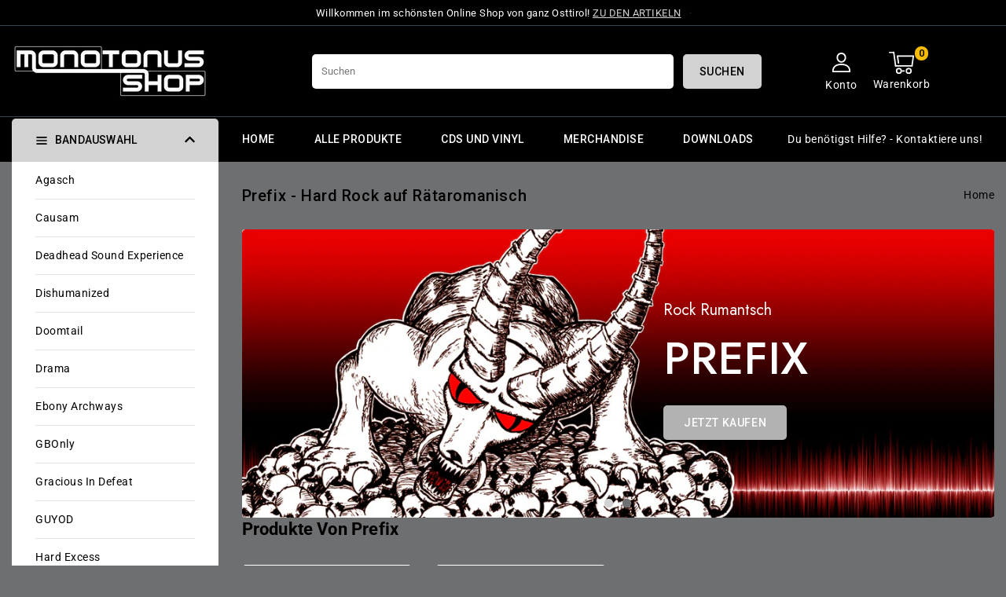

--- FILE ---
content_type: text/html; charset=utf-8
request_url: https://monotonus.shop/collections/prefix
body_size: 31103
content:
<!doctype html>
<html class="no-js" lang="de">
   <head>


      <meta charset="utf-8">
      <meta http-equiv="X-UA-Compatible" content="IE=edge">
      <meta name="viewport" content="width=device-width,initial-scale=1">
      <meta name="theme-color" content="">
      <link rel="canonical" href="https://monotonus.shop/collections/prefix">
      <link rel="preconnect" href="https://cdn.shopify.com" crossorigin>
	  <link rel="preconnect" href="https://fonts.googleapis.com">
	  <link rel="preconnect" href="https://fonts.googleapis.com">
      <link rel="preconnect" href="https://fonts.gstatic.com" crossorigin>
     <link rel="preconnect" href="https://fonts.googleapis.com">
     <link rel="preconnect" href="https://fonts.gstatic.com" crossorigin>
     <link href="https://fonts.googleapis.com/css2?family=Roboto:wght@100;300;400;500;700;900&display=swap" rel="stylesheet"> 
    <link href="https://fonts.googleapis.com/css2?family=Jost:ital,wght@0,100;0,200;0,300;0,400;0,500;0,600;1,100;1,200;1,300;1,500&display=swap" rel="stylesheet"><link rel="preconnect" href="https://fonts.shopifycdn.com" crossorigin><title>monotonus shop</title>
      
      <meta name="description" content="Prefix zählt zu den urgesteinen unter den Rock-Bands aus dem schweizerischen Engadin. Nebst dem harten Rocksound können sie vorallem durch ihren &quot;exotenstatus&quot; Punkten, dass alle ihre Texte auf Rätaromanisch sind. Die CDs von Prefix sind im monotonus shop - dem schönsten Onlineshop von ganz Osttirol - zu finden">
      
<link rel="shortcut icon" href="//monotonus.shop/cdn/shop/files/monotonusshop_favicon_1d43034a-4882-4d45-9fc2-97dcb62cc810_32x32.png?v=1688410249" type="image/png">

<meta property="og:site_name" content="monotonus shop">
<meta property="og:url" content="https://monotonus.shop/collections/prefix">
<meta property="og:title" content="Prefix - Hard Rock auf Rätaromanisch">
<meta property="og:type" content="product.group">
<meta property="og:description" content="Prefix zählt zu den urgesteinen unter den Rock-Bands aus dem schweizerischen Engadin. Nebst dem harten Rocksound können sie vorallem durch ihren &quot;exotenstatus&quot; Punkten, dass alle ihre Texte auf Rätaromanisch sind. Die CDs von Prefix sind im monotonus shop - dem schönsten Onlineshop von ganz Osttirol - zu finden"><meta property="og:image" content="http://monotonus.shop/cdn/shop/collections/prefix_logo.png?v=1700251623">
  <meta property="og:image:secure_url" content="https://monotonus.shop/cdn/shop/collections/prefix_logo.png?v=1700251623">
  <meta property="og:image:width" content="900">
  <meta property="og:image:height" content="900"><meta name="twitter:card" content="summary_large_image">
<meta name="twitter:title" content="Prefix - Hard Rock auf Rätaromanisch">
<meta name="twitter:description" content="Prefix zählt zu den urgesteinen unter den Rock-Bands aus dem schweizerischen Engadin. Nebst dem harten Rocksound können sie vorallem durch ihren &quot;exotenstatus&quot; Punkten, dass alle ihre Texte auf Rätaromanisch sind. Die CDs von Prefix sind im monotonus shop - dem schönsten Onlineshop von ganz Osttirol - zu finden">

      <link href="//monotonus.shop/cdn/shop/t/3/assets/owl.carousel.css?v=61252996014104115361686987811" rel="stylesheet" type="text/css" media="all" /> 
      <link href="//monotonus.shop/cdn/shop/t/3/assets/owl.theme.css?v=34605300280296308671686987811" rel="stylesheet" type="text/css" media="all" />
      
      <link rel="stylesheet" href="//monotonus.shop/cdn/shop/t/3/assets/component-price.css?v=26672859977914416921686987811" media="print" onload="this.media='all'">
      <script src="//monotonus.shop/cdn/shop/t/3/assets/product-form.js?v=67332010904971646981686987811" defer="defer"></script>
      <script src="//monotonus.shop/cdn/shop/t/3/assets/global.js?v=101983106218927240511686987811" defer="defer"></script>
      <script src="//monotonus.shop/cdn/shop/t/3/assets/owl.carousel.min.js?v=114319823024521139561686987811" defer="defer"></script>
      
      <script src="//ajax.googleapis.com/ajax/libs/jquery/3.6.0/jquery.min.js" type="text/javascript"></script>
      <script src="//ajax.googleapis.com/ajax/libs/jqueryui/1.8.18/jquery-ui.min.js" type="text/javascript"></script>
      <script src="//code.jquery.com/jquery-latest.min.js" type="text/javascript"></script>
      <link href="//cdnjs.cloudflare.com/ajax/libs/font-awesome/4.7.0/css/font-awesome.min.css" rel="stylesheet" type="text/css" media="all" />
     <script src="//cdnjs.cloudflare.com/ajax/libs/fancybox/2.1.5/jquery.fancybox.min.js" type="text/javascript"></script>
      <link href="//cdnjs.cloudflare.com/ajax/libs/fancybox/2.1.5/jquery.fancybox.min.css" rel="stylesheet" type="text/css" media="all" />
      <link href="//cdn.jsdelivr.net/npm/slick-carousel@1.8.1/slick/slick.css" rel="stylesheet" type="text/css" media="all" />
      <link href="//monotonus.shop/cdn/shop/t/3/assets/quickview.css?v=144763859581934653991686987812" rel="stylesheet" type="text/css" media="all" /> 
      <script src="//cdn.jsdelivr.net/npm/slick-carousel@1.8.1/slick/slick.min.js" type="text/javascript"></script>
      <script src="//monotonus.shop/cdn/shop/t/3/assets/quickview.js?v=166894736513758663051686987812" type="text/javascript"></script>
      <script>
      
       var content = "\u003cdiv class=\"images-column\"\u003e\n\u003cdiv class=\"qv-product-images\"\u003e\u003c\/div\u003e\n\u003cdiv class=\"qv-product-images-variant\"\u003e\u003c\/div\u003e\n\u003c\/div\u003e\n\u003cdiv class=\"qv-content\"\u003e\n   \u003cdiv class=\"holder\"\u003e\n      \u003ch1 class=\"qv-product-title\"\u003e\u003c\/h1\u003e     \n      \u003cdiv class=\"qv-price\"\u003e\n         \u003cdiv class=\"price-current\"\u003e\n            \u003cdiv class=\"price-currency\"\u003e€\u003c\/div\u003e\n            \u003cdiv class=\"qv-product-price\"\u003e\u003c\/div\u003e\n         \u003c\/div\u003e\n         \u003cdiv class=\"original-price\"\u003e\n            \u003cdiv class=\"price-currency\"\u003e€\u003c\/div\u003e\n            \u003cdiv class=\"qv-product-original-price\"\u003e\u003c\/div\u003e\n         \u003c\/div\u003e\n      \u003c\/div\u003e\n      \u003cdiv class=\"qv-product-description\"\u003e\u003c\/div\u003e\n      \u003cdiv class=\"qv-info\"\u003e\n         \u003cdiv class=\"qv-product-type-title\"\u003e\n            \u003cspan class=\"product-type\"\u003eTyp\u003c\/span\u003e:\n            \u003cspan class=\"qv-product-type\"\u003e\u003c\/span\u003e\n         \u003c\/div\u003e\n         \u003cdiv class=\"qv-view-vendor-title\"\u003e\n            \u003cspan class=\"product-vendor_name\"\u003eAnbieter:\u003c\/span\u003e:\n            \u003cspan class=\"qv-view-vendor\"\u003e\u003c\/span\u003e\n         \u003c\/div\u003e\n         \u003cdiv class=\"qv-sku\"\u003e\n            \u003cspan class=\"sku-name\"\u003eSku\u003c\/span\u003e:\n            \u003cspan class=\"qv-view-sku\"\u003e\u003c\/span\u003e\n         \u003c\/div\u003e\n      \u003c\/div\u003e\n      \u003cdiv class=\"qv-add-to-cart\"\u003e\n         \u003cdiv class=\"qv-product-options\"\u003e\u003c\/div\u003e\n         \u003cdiv class=\"quantity-qv\"\u003e\n            \u003cspan\u003eAnzahl\u003c\/span\u003e\n            \u003cinput type=\"number\" class=\"qv-quantity\" value=\"1\" min=\"1\"\u003e\n         \u003c\/div\u003e\n         \u003cinput type=\"submit\" class=\"qv-add-button button\" value=\"In den Warenkorb legen\"\u003e\n      \u003c\/div\u003e\n      \u003ca class=\"view-product\" href=\"\"\u003e\u003cspan\u003eProduktdetails\u003c\/span\u003e\u003c\/a\u003e\n   \u003c\/div\u003e\n\u003c\/div\u003e\n\n";
     </script>
     
      
      <script>window.performance && window.performance.mark && window.performance.mark('shopify.content_for_header.start');</script><meta name="google-site-verification" content="hAYugEGKAUkZWJ-CC_389VuWYVIU92eZ7rSXooSwTBY">
<meta id="shopify-digital-wallet" name="shopify-digital-wallet" content="/76013437267/digital_wallets/dialog">
<meta name="shopify-checkout-api-token" content="b00a0f6e40ca18df28edc02cae6b7d35">
<meta id="in-context-paypal-metadata" data-shop-id="76013437267" data-venmo-supported="false" data-environment="production" data-locale="de_DE" data-paypal-v4="true" data-currency="EUR">
<link rel="alternate" type="application/atom+xml" title="Feed" href="/collections/prefix.atom" />
<link rel="alternate" hreflang="x-default" href="https://monotonus.shop/collections/prefix">
<link rel="alternate" hreflang="de" href="https://monotonus.shop/collections/prefix">
<link rel="alternate" hreflang="en" href="https://monotonus.shop/en/collections/prefix">
<link rel="alternate" type="application/json+oembed" href="https://monotonus.shop/collections/prefix.oembed">
<script async="async" src="/checkouts/internal/preloads.js?locale=de-AT"></script>
<link rel="preconnect" href="https://shop.app" crossorigin="anonymous">
<script async="async" src="https://shop.app/checkouts/internal/preloads.js?locale=de-AT&shop_id=76013437267" crossorigin="anonymous"></script>
<script id="apple-pay-shop-capabilities" type="application/json">{"shopId":76013437267,"countryCode":"AT","currencyCode":"EUR","merchantCapabilities":["supports3DS"],"merchantId":"gid:\/\/shopify\/Shop\/76013437267","merchantName":"monotonus shop","requiredBillingContactFields":["postalAddress","email"],"requiredShippingContactFields":["postalAddress","email"],"shippingType":"shipping","supportedNetworks":["visa","maestro","masterCard","amex"],"total":{"type":"pending","label":"monotonus shop","amount":"1.00"},"shopifyPaymentsEnabled":true,"supportsSubscriptions":true}</script>
<script id="shopify-features" type="application/json">{"accessToken":"b00a0f6e40ca18df28edc02cae6b7d35","betas":["rich-media-storefront-analytics"],"domain":"monotonus.shop","predictiveSearch":true,"shopId":76013437267,"locale":"de"}</script>
<script>var Shopify = Shopify || {};
Shopify.shop = "0fd92f-2.myshopify.com";
Shopify.locale = "de";
Shopify.currency = {"active":"EUR","rate":"1.0"};
Shopify.country = "AT";
Shopify.theme = {"name":"Electbox-installer","id":150140649811,"schema_name":"Electbox-installer","schema_version":"1.0.0","theme_store_id":null,"role":"main"};
Shopify.theme.handle = "null";
Shopify.theme.style = {"id":null,"handle":null};
Shopify.cdnHost = "monotonus.shop/cdn";
Shopify.routes = Shopify.routes || {};
Shopify.routes.root = "/";</script>
<script type="module">!function(o){(o.Shopify=o.Shopify||{}).modules=!0}(window);</script>
<script>!function(o){function n(){var o=[];function n(){o.push(Array.prototype.slice.apply(arguments))}return n.q=o,n}var t=o.Shopify=o.Shopify||{};t.loadFeatures=n(),t.autoloadFeatures=n()}(window);</script>
<script>
  window.ShopifyPay = window.ShopifyPay || {};
  window.ShopifyPay.apiHost = "shop.app\/pay";
  window.ShopifyPay.redirectState = null;
</script>
<script id="shop-js-analytics" type="application/json">{"pageType":"collection"}</script>
<script defer="defer" async type="module" src="//monotonus.shop/cdn/shopifycloud/shop-js/modules/v2/client.init-shop-cart-sync_XknANqpX.de.esm.js"></script>
<script defer="defer" async type="module" src="//monotonus.shop/cdn/shopifycloud/shop-js/modules/v2/chunk.common_DvdeXi9P.esm.js"></script>
<script type="module">
  await import("//monotonus.shop/cdn/shopifycloud/shop-js/modules/v2/client.init-shop-cart-sync_XknANqpX.de.esm.js");
await import("//monotonus.shop/cdn/shopifycloud/shop-js/modules/v2/chunk.common_DvdeXi9P.esm.js");

  window.Shopify.SignInWithShop?.initShopCartSync?.({"fedCMEnabled":true,"windoidEnabled":true});

</script>
<script>
  window.Shopify = window.Shopify || {};
  if (!window.Shopify.featureAssets) window.Shopify.featureAssets = {};
  window.Shopify.featureAssets['shop-js'] = {"shop-cart-sync":["modules/v2/client.shop-cart-sync_D9JQGxjh.de.esm.js","modules/v2/chunk.common_DvdeXi9P.esm.js"],"init-fed-cm":["modules/v2/client.init-fed-cm_DMo35JdQ.de.esm.js","modules/v2/chunk.common_DvdeXi9P.esm.js"],"init-windoid":["modules/v2/client.init-windoid_B3VvhkL7.de.esm.js","modules/v2/chunk.common_DvdeXi9P.esm.js"],"init-shop-email-lookup-coordinator":["modules/v2/client.init-shop-email-lookup-coordinator_Bz_MA9Op.de.esm.js","modules/v2/chunk.common_DvdeXi9P.esm.js"],"shop-cash-offers":["modules/v2/client.shop-cash-offers_CYQv6hn3.de.esm.js","modules/v2/chunk.common_DvdeXi9P.esm.js","modules/v2/chunk.modal_CkJq5XGD.esm.js"],"shop-button":["modules/v2/client.shop-button_Baq_RTkq.de.esm.js","modules/v2/chunk.common_DvdeXi9P.esm.js"],"shop-toast-manager":["modules/v2/client.shop-toast-manager_DCWfOqRF.de.esm.js","modules/v2/chunk.common_DvdeXi9P.esm.js"],"avatar":["modules/v2/client.avatar_BTnouDA3.de.esm.js"],"pay-button":["modules/v2/client.pay-button_CKXSOdRt.de.esm.js","modules/v2/chunk.common_DvdeXi9P.esm.js"],"init-shop-cart-sync":["modules/v2/client.init-shop-cart-sync_XknANqpX.de.esm.js","modules/v2/chunk.common_DvdeXi9P.esm.js"],"shop-login-button":["modules/v2/client.shop-login-button_caaxNUOr.de.esm.js","modules/v2/chunk.common_DvdeXi9P.esm.js","modules/v2/chunk.modal_CkJq5XGD.esm.js"],"init-customer-accounts-sign-up":["modules/v2/client.init-customer-accounts-sign-up_CDG_EMX9.de.esm.js","modules/v2/client.shop-login-button_caaxNUOr.de.esm.js","modules/v2/chunk.common_DvdeXi9P.esm.js","modules/v2/chunk.modal_CkJq5XGD.esm.js"],"init-shop-for-new-customer-accounts":["modules/v2/client.init-shop-for-new-customer-accounts_CbyP-mMl.de.esm.js","modules/v2/client.shop-login-button_caaxNUOr.de.esm.js","modules/v2/chunk.common_DvdeXi9P.esm.js","modules/v2/chunk.modal_CkJq5XGD.esm.js"],"init-customer-accounts":["modules/v2/client.init-customer-accounts_CBDBRCw9.de.esm.js","modules/v2/client.shop-login-button_caaxNUOr.de.esm.js","modules/v2/chunk.common_DvdeXi9P.esm.js","modules/v2/chunk.modal_CkJq5XGD.esm.js"],"shop-follow-button":["modules/v2/client.shop-follow-button_DKjGFHnv.de.esm.js","modules/v2/chunk.common_DvdeXi9P.esm.js","modules/v2/chunk.modal_CkJq5XGD.esm.js"],"checkout-modal":["modules/v2/client.checkout-modal_DiCgWgoC.de.esm.js","modules/v2/chunk.common_DvdeXi9P.esm.js","modules/v2/chunk.modal_CkJq5XGD.esm.js"],"lead-capture":["modules/v2/client.lead-capture_B-xxyKeu.de.esm.js","modules/v2/chunk.common_DvdeXi9P.esm.js","modules/v2/chunk.modal_CkJq5XGD.esm.js"],"shop-login":["modules/v2/client.shop-login_Cve_5msa.de.esm.js","modules/v2/chunk.common_DvdeXi9P.esm.js","modules/v2/chunk.modal_CkJq5XGD.esm.js"],"payment-terms":["modules/v2/client.payment-terms_D0YjRyyK.de.esm.js","modules/v2/chunk.common_DvdeXi9P.esm.js","modules/v2/chunk.modal_CkJq5XGD.esm.js"]};
</script>
<script id="__st">var __st={"a":76013437267,"offset":3600,"reqid":"c5ab5a46-95f1-4bcf-9414-426e4893080a-1768931436","pageurl":"monotonus.shop\/collections\/prefix","u":"557bb23b8582","p":"collection","rtyp":"collection","rid":604538863955};</script>
<script>window.ShopifyPaypalV4VisibilityTracking = true;</script>
<script id="captcha-bootstrap">!function(){'use strict';const t='contact',e='account',n='new_comment',o=[[t,t],['blogs',n],['comments',n],[t,'customer']],c=[[e,'customer_login'],[e,'guest_login'],[e,'recover_customer_password'],[e,'create_customer']],r=t=>t.map((([t,e])=>`form[action*='/${t}']:not([data-nocaptcha='true']) input[name='form_type'][value='${e}']`)).join(','),a=t=>()=>t?[...document.querySelectorAll(t)].map((t=>t.form)):[];function s(){const t=[...o],e=r(t);return a(e)}const i='password',u='form_key',d=['recaptcha-v3-token','g-recaptcha-response','h-captcha-response',i],f=()=>{try{return window.sessionStorage}catch{return}},m='__shopify_v',_=t=>t.elements[u];function p(t,e,n=!1){try{const o=window.sessionStorage,c=JSON.parse(o.getItem(e)),{data:r}=function(t){const{data:e,action:n}=t;return t[m]||n?{data:e,action:n}:{data:t,action:n}}(c);for(const[e,n]of Object.entries(r))t.elements[e]&&(t.elements[e].value=n);n&&o.removeItem(e)}catch(o){console.error('form repopulation failed',{error:o})}}const l='form_type',E='cptcha';function T(t){t.dataset[E]=!0}const w=window,h=w.document,L='Shopify',v='ce_forms',y='captcha';let A=!1;((t,e)=>{const n=(g='f06e6c50-85a8-45c8-87d0-21a2b65856fe',I='https://cdn.shopify.com/shopifycloud/storefront-forms-hcaptcha/ce_storefront_forms_captcha_hcaptcha.v1.5.2.iife.js',D={infoText:'Durch hCaptcha geschützt',privacyText:'Datenschutz',termsText:'Allgemeine Geschäftsbedingungen'},(t,e,n)=>{const o=w[L][v],c=o.bindForm;if(c)return c(t,g,e,D).then(n);var r;o.q.push([[t,g,e,D],n]),r=I,A||(h.body.append(Object.assign(h.createElement('script'),{id:'captcha-provider',async:!0,src:r})),A=!0)});var g,I,D;w[L]=w[L]||{},w[L][v]=w[L][v]||{},w[L][v].q=[],w[L][y]=w[L][y]||{},w[L][y].protect=function(t,e){n(t,void 0,e),T(t)},Object.freeze(w[L][y]),function(t,e,n,w,h,L){const[v,y,A,g]=function(t,e,n){const i=e?o:[],u=t?c:[],d=[...i,...u],f=r(d),m=r(i),_=r(d.filter((([t,e])=>n.includes(e))));return[a(f),a(m),a(_),s()]}(w,h,L),I=t=>{const e=t.target;return e instanceof HTMLFormElement?e:e&&e.form},D=t=>v().includes(t);t.addEventListener('submit',(t=>{const e=I(t);if(!e)return;const n=D(e)&&!e.dataset.hcaptchaBound&&!e.dataset.recaptchaBound,o=_(e),c=g().includes(e)&&(!o||!o.value);(n||c)&&t.preventDefault(),c&&!n&&(function(t){try{if(!f())return;!function(t){const e=f();if(!e)return;const n=_(t);if(!n)return;const o=n.value;o&&e.removeItem(o)}(t);const e=Array.from(Array(32),(()=>Math.random().toString(36)[2])).join('');!function(t,e){_(t)||t.append(Object.assign(document.createElement('input'),{type:'hidden',name:u})),t.elements[u].value=e}(t,e),function(t,e){const n=f();if(!n)return;const o=[...t.querySelectorAll(`input[type='${i}']`)].map((({name:t})=>t)),c=[...d,...o],r={};for(const[a,s]of new FormData(t).entries())c.includes(a)||(r[a]=s);n.setItem(e,JSON.stringify({[m]:1,action:t.action,data:r}))}(t,e)}catch(e){console.error('failed to persist form',e)}}(e),e.submit())}));const S=(t,e)=>{t&&!t.dataset[E]&&(n(t,e.some((e=>e===t))),T(t))};for(const o of['focusin','change'])t.addEventListener(o,(t=>{const e=I(t);D(e)&&S(e,y())}));const B=e.get('form_key'),M=e.get(l),P=B&&M;t.addEventListener('DOMContentLoaded',(()=>{const t=y();if(P)for(const e of t)e.elements[l].value===M&&p(e,B);[...new Set([...A(),...v().filter((t=>'true'===t.dataset.shopifyCaptcha))])].forEach((e=>S(e,t)))}))}(h,new URLSearchParams(w.location.search),n,t,e,['guest_login'])})(!0,!0)}();</script>
<script integrity="sha256-4kQ18oKyAcykRKYeNunJcIwy7WH5gtpwJnB7kiuLZ1E=" data-source-attribution="shopify.loadfeatures" defer="defer" src="//monotonus.shop/cdn/shopifycloud/storefront/assets/storefront/load_feature-a0a9edcb.js" crossorigin="anonymous"></script>
<script crossorigin="anonymous" defer="defer" src="//monotonus.shop/cdn/shopifycloud/storefront/assets/shopify_pay/storefront-65b4c6d7.js?v=20250812"></script>
<script data-source-attribution="shopify.dynamic_checkout.dynamic.init">var Shopify=Shopify||{};Shopify.PaymentButton=Shopify.PaymentButton||{isStorefrontPortableWallets:!0,init:function(){window.Shopify.PaymentButton.init=function(){};var t=document.createElement("script");t.src="https://monotonus.shop/cdn/shopifycloud/portable-wallets/latest/portable-wallets.de.js",t.type="module",document.head.appendChild(t)}};
</script>
<script data-source-attribution="shopify.dynamic_checkout.buyer_consent">
  function portableWalletsHideBuyerConsent(e){var t=document.getElementById("shopify-buyer-consent"),n=document.getElementById("shopify-subscription-policy-button");t&&n&&(t.classList.add("hidden"),t.setAttribute("aria-hidden","true"),n.removeEventListener("click",e))}function portableWalletsShowBuyerConsent(e){var t=document.getElementById("shopify-buyer-consent"),n=document.getElementById("shopify-subscription-policy-button");t&&n&&(t.classList.remove("hidden"),t.removeAttribute("aria-hidden"),n.addEventListener("click",e))}window.Shopify?.PaymentButton&&(window.Shopify.PaymentButton.hideBuyerConsent=portableWalletsHideBuyerConsent,window.Shopify.PaymentButton.showBuyerConsent=portableWalletsShowBuyerConsent);
</script>
<script data-source-attribution="shopify.dynamic_checkout.cart.bootstrap">document.addEventListener("DOMContentLoaded",(function(){function t(){return document.querySelector("shopify-accelerated-checkout-cart, shopify-accelerated-checkout")}if(t())Shopify.PaymentButton.init();else{new MutationObserver((function(e,n){t()&&(Shopify.PaymentButton.init(),n.disconnect())})).observe(document.body,{childList:!0,subtree:!0})}}));
</script>
<script id='scb4127' type='text/javascript' async='' src='https://monotonus.shop/cdn/shopifycloud/privacy-banner/storefront-banner.js'></script><link id="shopify-accelerated-checkout-styles" rel="stylesheet" media="screen" href="https://monotonus.shop/cdn/shopifycloud/portable-wallets/latest/accelerated-checkout-backwards-compat.css" crossorigin="anonymous">
<style id="shopify-accelerated-checkout-cart">
        #shopify-buyer-consent {
  margin-top: 1em;
  display: inline-block;
  width: 100%;
}

#shopify-buyer-consent.hidden {
  display: none;
}

#shopify-subscription-policy-button {
  background: none;
  border: none;
  padding: 0;
  text-decoration: underline;
  font-size: inherit;
  cursor: pointer;
}

#shopify-subscription-policy-button::before {
  box-shadow: none;
}

      </style>
<script id="sections-script" data-sections="header,footer" defer="defer" src="//monotonus.shop/cdn/shop/t/3/compiled_assets/scripts.js?v=442"></script>
<script>window.performance && window.performance.mark && window.performance.mark('shopify.content_for_header.end');</script>

      <style data-shopify>
      @font-face {
  font-family: Roboto;
  font-weight: 400;
  font-style: normal;
  font-display: swap;
  src: url("//monotonus.shop/cdn/fonts/roboto/roboto_n4.2019d890f07b1852f56ce63ba45b2db45d852cba.woff2") format("woff2"),
       url("//monotonus.shop/cdn/fonts/roboto/roboto_n4.238690e0007583582327135619c5f7971652fa9d.woff") format("woff");
}

      @font-face {
  font-family: Roboto;
  font-weight: 700;
  font-style: normal;
  font-display: swap;
  src: url("//monotonus.shop/cdn/fonts/roboto/roboto_n7.f38007a10afbbde8976c4056bfe890710d51dec2.woff2") format("woff2"),
       url("//monotonus.shop/cdn/fonts/roboto/roboto_n7.94bfdd3e80c7be00e128703d245c207769d763f9.woff") format("woff");
}

      @font-face {
  font-family: Roboto;
  font-weight: 400;
  font-style: italic;
  font-display: swap;
  src: url("//monotonus.shop/cdn/fonts/roboto/roboto_i4.57ce898ccda22ee84f49e6b57ae302250655e2d4.woff2") format("woff2"),
       url("//monotonus.shop/cdn/fonts/roboto/roboto_i4.b21f3bd061cbcb83b824ae8c7671a82587b264bf.woff") format("woff");
}

      @font-face {
  font-family: Roboto;
  font-weight: 700;
  font-style: italic;
  font-display: swap;
  src: url("//monotonus.shop/cdn/fonts/roboto/roboto_i7.7ccaf9410746f2c53340607c42c43f90a9005937.woff2") format("woff2"),
       url("//monotonus.shop/cdn/fonts/roboto/roboto_i7.49ec21cdd7148292bffea74c62c0df6e93551516.woff") format("woff");
}

      @font-face {
  font-family: Roboto;
  font-weight: 400;
  font-style: normal;
  font-display: swap;
  src: url("//monotonus.shop/cdn/fonts/roboto/roboto_n4.2019d890f07b1852f56ce63ba45b2db45d852cba.woff2") format("woff2"),
       url("//monotonus.shop/cdn/fonts/roboto/roboto_n4.238690e0007583582327135619c5f7971652fa9d.woff") format("woff");
}

      :root {
      --font-body-family: Roboto, sans-serif;
      --font-body-style: normal;
      --font-body-weight: 400;
      --font-heading-family: Roboto, sans-serif;
      --font-heading-style: normal;
      --font-heading-weight: 400;
      --color-base-text: #000000;
      --color-base-text-rgb: 0, 0, 0;
      --color-base-background-1: #6e6f71;
      --color-base-background-1-rgb: 110, 111, 113;
      --color-base-accent-1: #d2d2d2;
      --color-base-accent-1-rgb: 210, 210, 210;
      --color-base-accent-2: #f5f5f5;
      --color-base-accent-2-rgb: 245, 245, 245;
      --color-base-border: #000000;
      --color-base-button-text: #ffffff;
      --color-base-button-text-hover: #000000;
      --color-base-button-background: #3a3a3a;
      --color-base-button-background-hover: #f7bb05;
      --color-base-text-opacity-10-percent: #636466;
      --color-base-text-opacity-20-percent: #58595a;
      --color-base-text-opacity-55-percent: #313233;
      --color-base-text-opacity-85-percent: #111111;
      --color-base-accent-1-opacity-10-percent: #78797b;
      --color-base-accent-2-opacity-10-percent: #7c7c7e;
      --color-rating-empty: #e100ff;
      --color-rating-filled: #f7bb05;
      }
      *,
      *::before,
      *::after {
      box-sizing: inherit;
      }
      html {
      box-sizing: border-box;
      font-size: 62.5%;
      height: 100%;
      }
      body {
      display: grid;
      grid-template-rows: auto auto 1fr auto;
      grid-template-columns: 100%;
      min-height: 100%;
      margin: 0;
      font-size: 14px;
      letter-spacing: 0.5px;
      line-height: 24px;
      font-family: var(--font-body-family);
      font-style: var(--font-body-style);
      font-weight:var(--font-body-weight);
      color: var(--color-base-text);
      background-color: var(--color-background); 
      }
          body.stick {
		overflow: hidden;
	}
      </style>
      <link href="//monotonus.shop/cdn/shop/t/3/assets/base.css?v=106108130775760168501686987810" rel="stylesheet" type="text/css" media="all" />
<link rel="preload" as="font" href="//monotonus.shop/cdn/fonts/roboto/roboto_n4.2019d890f07b1852f56ce63ba45b2db45d852cba.woff2" type="font/woff2" crossorigin><link rel="preload" as="font" href="//monotonus.shop/cdn/fonts/roboto/roboto_n4.2019d890f07b1852f56ce63ba45b2db45d852cba.woff2" type="font/woff2" crossorigin><link rel="stylesheet" href="//monotonus.shop/cdn/shop/t/3/assets/component-predictive-search.css?v=50713125710304361701686987811" media="print" onload="this.media='all'"><script>
         document.documentElement.className = document.documentElement.className.replace('no-js', 'js');
      </script>
   <link href="https://monorail-edge.shopifysvc.com" rel="dns-prefetch">
<script>(function(){if ("sendBeacon" in navigator && "performance" in window) {try {var session_token_from_headers = performance.getEntriesByType('navigation')[0].serverTiming.find(x => x.name == '_s').description;} catch {var session_token_from_headers = undefined;}var session_cookie_matches = document.cookie.match(/_shopify_s=([^;]*)/);var session_token_from_cookie = session_cookie_matches && session_cookie_matches.length === 2 ? session_cookie_matches[1] : "";var session_token = session_token_from_headers || session_token_from_cookie || "";function handle_abandonment_event(e) {var entries = performance.getEntries().filter(function(entry) {return /monorail-edge.shopifysvc.com/.test(entry.name);});if (!window.abandonment_tracked && entries.length === 0) {window.abandonment_tracked = true;var currentMs = Date.now();var navigation_start = performance.timing.navigationStart;var payload = {shop_id: 76013437267,url: window.location.href,navigation_start,duration: currentMs - navigation_start,session_token,page_type: "collection"};window.navigator.sendBeacon("https://monorail-edge.shopifysvc.com/v1/produce", JSON.stringify({schema_id: "online_store_buyer_site_abandonment/1.1",payload: payload,metadata: {event_created_at_ms: currentMs,event_sent_at_ms: currentMs}}));}}window.addEventListener('pagehide', handle_abandonment_event);}}());</script>
<script id="web-pixels-manager-setup">(function e(e,d,r,n,o){if(void 0===o&&(o={}),!Boolean(null===(a=null===(i=window.Shopify)||void 0===i?void 0:i.analytics)||void 0===a?void 0:a.replayQueue)){var i,a;window.Shopify=window.Shopify||{};var t=window.Shopify;t.analytics=t.analytics||{};var s=t.analytics;s.replayQueue=[],s.publish=function(e,d,r){return s.replayQueue.push([e,d,r]),!0};try{self.performance.mark("wpm:start")}catch(e){}var l=function(){var e={modern:/Edge?\/(1{2}[4-9]|1[2-9]\d|[2-9]\d{2}|\d{4,})\.\d+(\.\d+|)|Firefox\/(1{2}[4-9]|1[2-9]\d|[2-9]\d{2}|\d{4,})\.\d+(\.\d+|)|Chrom(ium|e)\/(9{2}|\d{3,})\.\d+(\.\d+|)|(Maci|X1{2}).+ Version\/(15\.\d+|(1[6-9]|[2-9]\d|\d{3,})\.\d+)([,.]\d+|)( \(\w+\)|)( Mobile\/\w+|) Safari\/|Chrome.+OPR\/(9{2}|\d{3,})\.\d+\.\d+|(CPU[ +]OS|iPhone[ +]OS|CPU[ +]iPhone|CPU IPhone OS|CPU iPad OS)[ +]+(15[._]\d+|(1[6-9]|[2-9]\d|\d{3,})[._]\d+)([._]\d+|)|Android:?[ /-](13[3-9]|1[4-9]\d|[2-9]\d{2}|\d{4,})(\.\d+|)(\.\d+|)|Android.+Firefox\/(13[5-9]|1[4-9]\d|[2-9]\d{2}|\d{4,})\.\d+(\.\d+|)|Android.+Chrom(ium|e)\/(13[3-9]|1[4-9]\d|[2-9]\d{2}|\d{4,})\.\d+(\.\d+|)|SamsungBrowser\/([2-9]\d|\d{3,})\.\d+/,legacy:/Edge?\/(1[6-9]|[2-9]\d|\d{3,})\.\d+(\.\d+|)|Firefox\/(5[4-9]|[6-9]\d|\d{3,})\.\d+(\.\d+|)|Chrom(ium|e)\/(5[1-9]|[6-9]\d|\d{3,})\.\d+(\.\d+|)([\d.]+$|.*Safari\/(?![\d.]+ Edge\/[\d.]+$))|(Maci|X1{2}).+ Version\/(10\.\d+|(1[1-9]|[2-9]\d|\d{3,})\.\d+)([,.]\d+|)( \(\w+\)|)( Mobile\/\w+|) Safari\/|Chrome.+OPR\/(3[89]|[4-9]\d|\d{3,})\.\d+\.\d+|(CPU[ +]OS|iPhone[ +]OS|CPU[ +]iPhone|CPU IPhone OS|CPU iPad OS)[ +]+(10[._]\d+|(1[1-9]|[2-9]\d|\d{3,})[._]\d+)([._]\d+|)|Android:?[ /-](13[3-9]|1[4-9]\d|[2-9]\d{2}|\d{4,})(\.\d+|)(\.\d+|)|Mobile Safari.+OPR\/([89]\d|\d{3,})\.\d+\.\d+|Android.+Firefox\/(13[5-9]|1[4-9]\d|[2-9]\d{2}|\d{4,})\.\d+(\.\d+|)|Android.+Chrom(ium|e)\/(13[3-9]|1[4-9]\d|[2-9]\d{2}|\d{4,})\.\d+(\.\d+|)|Android.+(UC? ?Browser|UCWEB|U3)[ /]?(15\.([5-9]|\d{2,})|(1[6-9]|[2-9]\d|\d{3,})\.\d+)\.\d+|SamsungBrowser\/(5\.\d+|([6-9]|\d{2,})\.\d+)|Android.+MQ{2}Browser\/(14(\.(9|\d{2,})|)|(1[5-9]|[2-9]\d|\d{3,})(\.\d+|))(\.\d+|)|K[Aa][Ii]OS\/(3\.\d+|([4-9]|\d{2,})\.\d+)(\.\d+|)/},d=e.modern,r=e.legacy,n=navigator.userAgent;return n.match(d)?"modern":n.match(r)?"legacy":"unknown"}(),u="modern"===l?"modern":"legacy",c=(null!=n?n:{modern:"",legacy:""})[u],f=function(e){return[e.baseUrl,"/wpm","/b",e.hashVersion,"modern"===e.buildTarget?"m":"l",".js"].join("")}({baseUrl:d,hashVersion:r,buildTarget:u}),m=function(e){var d=e.version,r=e.bundleTarget,n=e.surface,o=e.pageUrl,i=e.monorailEndpoint;return{emit:function(e){var a=e.status,t=e.errorMsg,s=(new Date).getTime(),l=JSON.stringify({metadata:{event_sent_at_ms:s},events:[{schema_id:"web_pixels_manager_load/3.1",payload:{version:d,bundle_target:r,page_url:o,status:a,surface:n,error_msg:t},metadata:{event_created_at_ms:s}}]});if(!i)return console&&console.warn&&console.warn("[Web Pixels Manager] No Monorail endpoint provided, skipping logging."),!1;try{return self.navigator.sendBeacon.bind(self.navigator)(i,l)}catch(e){}var u=new XMLHttpRequest;try{return u.open("POST",i,!0),u.setRequestHeader("Content-Type","text/plain"),u.send(l),!0}catch(e){return console&&console.warn&&console.warn("[Web Pixels Manager] Got an unhandled error while logging to Monorail."),!1}}}}({version:r,bundleTarget:l,surface:e.surface,pageUrl:self.location.href,monorailEndpoint:e.monorailEndpoint});try{o.browserTarget=l,function(e){var d=e.src,r=e.async,n=void 0===r||r,o=e.onload,i=e.onerror,a=e.sri,t=e.scriptDataAttributes,s=void 0===t?{}:t,l=document.createElement("script"),u=document.querySelector("head"),c=document.querySelector("body");if(l.async=n,l.src=d,a&&(l.integrity=a,l.crossOrigin="anonymous"),s)for(var f in s)if(Object.prototype.hasOwnProperty.call(s,f))try{l.dataset[f]=s[f]}catch(e){}if(o&&l.addEventListener("load",o),i&&l.addEventListener("error",i),u)u.appendChild(l);else{if(!c)throw new Error("Did not find a head or body element to append the script");c.appendChild(l)}}({src:f,async:!0,onload:function(){if(!function(){var e,d;return Boolean(null===(d=null===(e=window.Shopify)||void 0===e?void 0:e.analytics)||void 0===d?void 0:d.initialized)}()){var d=window.webPixelsManager.init(e)||void 0;if(d){var r=window.Shopify.analytics;r.replayQueue.forEach((function(e){var r=e[0],n=e[1],o=e[2];d.publishCustomEvent(r,n,o)})),r.replayQueue=[],r.publish=d.publishCustomEvent,r.visitor=d.visitor,r.initialized=!0}}},onerror:function(){return m.emit({status:"failed",errorMsg:"".concat(f," has failed to load")})},sri:function(e){var d=/^sha384-[A-Za-z0-9+/=]+$/;return"string"==typeof e&&d.test(e)}(c)?c:"",scriptDataAttributes:o}),m.emit({status:"loading"})}catch(e){m.emit({status:"failed",errorMsg:(null==e?void 0:e.message)||"Unknown error"})}}})({shopId: 76013437267,storefrontBaseUrl: "https://monotonus.shop",extensionsBaseUrl: "https://extensions.shopifycdn.com/cdn/shopifycloud/web-pixels-manager",monorailEndpoint: "https://monorail-edge.shopifysvc.com/unstable/produce_batch",surface: "storefront-renderer",enabledBetaFlags: ["2dca8a86"],webPixelsConfigList: [{"id":"1606648147","configuration":"{\"pixel_id\":\"1285341512706827\",\"pixel_type\":\"facebook_pixel\"}","eventPayloadVersion":"v1","runtimeContext":"OPEN","scriptVersion":"ca16bc87fe92b6042fbaa3acc2fbdaa6","type":"APP","apiClientId":2329312,"privacyPurposes":["ANALYTICS","MARKETING","SALE_OF_DATA"],"dataSharingAdjustments":{"protectedCustomerApprovalScopes":["read_customer_address","read_customer_email","read_customer_name","read_customer_personal_data","read_customer_phone"]}},{"id":"1122763091","configuration":"{\"config\":\"{\\\"pixel_id\\\":\\\"GT-PJNXN9Q\\\",\\\"target_country\\\":\\\"AT\\\",\\\"gtag_events\\\":[{\\\"type\\\":\\\"view_item\\\",\\\"action_label\\\":\\\"MC-Z8QV1WQL6K\\\"},{\\\"type\\\":\\\"purchase\\\",\\\"action_label\\\":\\\"MC-Z8QV1WQL6K\\\"},{\\\"type\\\":\\\"page_view\\\",\\\"action_label\\\":\\\"MC-Z8QV1WQL6K\\\"}],\\\"enable_monitoring_mode\\\":false}\"}","eventPayloadVersion":"v1","runtimeContext":"OPEN","scriptVersion":"b2a88bafab3e21179ed38636efcd8a93","type":"APP","apiClientId":1780363,"privacyPurposes":[],"dataSharingAdjustments":{"protectedCustomerApprovalScopes":["read_customer_address","read_customer_email","read_customer_name","read_customer_personal_data","read_customer_phone"]}},{"id":"189595987","configuration":"{\"tagID\":\"2614112662117\"}","eventPayloadVersion":"v1","runtimeContext":"STRICT","scriptVersion":"18031546ee651571ed29edbe71a3550b","type":"APP","apiClientId":3009811,"privacyPurposes":["ANALYTICS","MARKETING","SALE_OF_DATA"],"dataSharingAdjustments":{"protectedCustomerApprovalScopes":["read_customer_address","read_customer_email","read_customer_name","read_customer_personal_data","read_customer_phone"]}},{"id":"shopify-app-pixel","configuration":"{}","eventPayloadVersion":"v1","runtimeContext":"STRICT","scriptVersion":"0450","apiClientId":"shopify-pixel","type":"APP","privacyPurposes":["ANALYTICS","MARKETING"]},{"id":"shopify-custom-pixel","eventPayloadVersion":"v1","runtimeContext":"LAX","scriptVersion":"0450","apiClientId":"shopify-pixel","type":"CUSTOM","privacyPurposes":["ANALYTICS","MARKETING"]}],isMerchantRequest: false,initData: {"shop":{"name":"monotonus shop","paymentSettings":{"currencyCode":"EUR"},"myshopifyDomain":"0fd92f-2.myshopify.com","countryCode":"AT","storefrontUrl":"https:\/\/monotonus.shop"},"customer":null,"cart":null,"checkout":null,"productVariants":[],"purchasingCompany":null},},"https://monotonus.shop/cdn","fcfee988w5aeb613cpc8e4bc33m6693e112",{"modern":"","legacy":""},{"shopId":"76013437267","storefrontBaseUrl":"https:\/\/monotonus.shop","extensionBaseUrl":"https:\/\/extensions.shopifycdn.com\/cdn\/shopifycloud\/web-pixels-manager","surface":"storefront-renderer","enabledBetaFlags":"[\"2dca8a86\"]","isMerchantRequest":"false","hashVersion":"fcfee988w5aeb613cpc8e4bc33m6693e112","publish":"custom","events":"[[\"page_viewed\",{}],[\"collection_viewed\",{\"collection\":{\"id\":\"604538863955\",\"title\":\"Prefix\",\"productVariants\":[{\"price\":{\"amount\":20.0,\"currencyCode\":\"EUR\"},\"product\":{\"title\":\"Prefix - Oriund - CD\",\"vendor\":\"monotonus shop\",\"id\":\"8426423058771\",\"untranslatedTitle\":\"Prefix - Oriund - CD\",\"url\":\"\/products\/prefix-oriund-digipack\",\"type\":\"CD (Digipack)\"},\"id\":\"46684598632787\",\"image\":{\"src\":\"\/\/monotonus.shop\/cdn\/shop\/files\/Prefix-Oriund.jpg?v=1685813179\"},\"sku\":\"\",\"title\":\"Default Title\",\"untranslatedTitle\":\"Default Title\"},{\"price\":{\"amount\":20.0,\"currencyCode\":\"EUR\"},\"product\":{\"title\":\"Prefix - Adrenalin - CD\",\"vendor\":\"monotonus shop\",\"id\":\"8426428563795\",\"untranslatedTitle\":\"Prefix - Adrenalin - CD\",\"url\":\"\/products\/prefix-adrenalin-jewel-case\",\"type\":\"CD (Jewel Case)\"},\"id\":\"46684626223443\",\"image\":{\"src\":\"\/\/monotonus.shop\/cdn\/shop\/files\/Prefix-Adrenalin.jpg?v=1685814431\"},\"sku\":\"\",\"title\":\"Default Title\",\"untranslatedTitle\":\"Default Title\"}]}}]]"});</script><script>
  window.ShopifyAnalytics = window.ShopifyAnalytics || {};
  window.ShopifyAnalytics.meta = window.ShopifyAnalytics.meta || {};
  window.ShopifyAnalytics.meta.currency = 'EUR';
  var meta = {"products":[{"id":8426423058771,"gid":"gid:\/\/shopify\/Product\/8426423058771","vendor":"monotonus shop","type":"CD (Digipack)","handle":"prefix-oriund-digipack","variants":[{"id":46684598632787,"price":2000,"name":"Prefix - Oriund - CD","public_title":null,"sku":""}],"remote":false},{"id":8426428563795,"gid":"gid:\/\/shopify\/Product\/8426428563795","vendor":"monotonus shop","type":"CD (Jewel Case)","handle":"prefix-adrenalin-jewel-case","variants":[{"id":46684626223443,"price":2000,"name":"Prefix - Adrenalin - CD","public_title":null,"sku":""}],"remote":false}],"page":{"pageType":"collection","resourceType":"collection","resourceId":604538863955,"requestId":"c5ab5a46-95f1-4bcf-9414-426e4893080a-1768931436"}};
  for (var attr in meta) {
    window.ShopifyAnalytics.meta[attr] = meta[attr];
  }
</script>
<script class="analytics">
  (function () {
    var customDocumentWrite = function(content) {
      var jquery = null;

      if (window.jQuery) {
        jquery = window.jQuery;
      } else if (window.Checkout && window.Checkout.$) {
        jquery = window.Checkout.$;
      }

      if (jquery) {
        jquery('body').append(content);
      }
    };

    var hasLoggedConversion = function(token) {
      if (token) {
        return document.cookie.indexOf('loggedConversion=' + token) !== -1;
      }
      return false;
    }

    var setCookieIfConversion = function(token) {
      if (token) {
        var twoMonthsFromNow = new Date(Date.now());
        twoMonthsFromNow.setMonth(twoMonthsFromNow.getMonth() + 2);

        document.cookie = 'loggedConversion=' + token + '; expires=' + twoMonthsFromNow;
      }
    }

    var trekkie = window.ShopifyAnalytics.lib = window.trekkie = window.trekkie || [];
    if (trekkie.integrations) {
      return;
    }
    trekkie.methods = [
      'identify',
      'page',
      'ready',
      'track',
      'trackForm',
      'trackLink'
    ];
    trekkie.factory = function(method) {
      return function() {
        var args = Array.prototype.slice.call(arguments);
        args.unshift(method);
        trekkie.push(args);
        return trekkie;
      };
    };
    for (var i = 0; i < trekkie.methods.length; i++) {
      var key = trekkie.methods[i];
      trekkie[key] = trekkie.factory(key);
    }
    trekkie.load = function(config) {
      trekkie.config = config || {};
      trekkie.config.initialDocumentCookie = document.cookie;
      var first = document.getElementsByTagName('script')[0];
      var script = document.createElement('script');
      script.type = 'text/javascript';
      script.onerror = function(e) {
        var scriptFallback = document.createElement('script');
        scriptFallback.type = 'text/javascript';
        scriptFallback.onerror = function(error) {
                var Monorail = {
      produce: function produce(monorailDomain, schemaId, payload) {
        var currentMs = new Date().getTime();
        var event = {
          schema_id: schemaId,
          payload: payload,
          metadata: {
            event_created_at_ms: currentMs,
            event_sent_at_ms: currentMs
          }
        };
        return Monorail.sendRequest("https://" + monorailDomain + "/v1/produce", JSON.stringify(event));
      },
      sendRequest: function sendRequest(endpointUrl, payload) {
        // Try the sendBeacon API
        if (window && window.navigator && typeof window.navigator.sendBeacon === 'function' && typeof window.Blob === 'function' && !Monorail.isIos12()) {
          var blobData = new window.Blob([payload], {
            type: 'text/plain'
          });

          if (window.navigator.sendBeacon(endpointUrl, blobData)) {
            return true;
          } // sendBeacon was not successful

        } // XHR beacon

        var xhr = new XMLHttpRequest();

        try {
          xhr.open('POST', endpointUrl);
          xhr.setRequestHeader('Content-Type', 'text/plain');
          xhr.send(payload);
        } catch (e) {
          console.log(e);
        }

        return false;
      },
      isIos12: function isIos12() {
        return window.navigator.userAgent.lastIndexOf('iPhone; CPU iPhone OS 12_') !== -1 || window.navigator.userAgent.lastIndexOf('iPad; CPU OS 12_') !== -1;
      }
    };
    Monorail.produce('monorail-edge.shopifysvc.com',
      'trekkie_storefront_load_errors/1.1',
      {shop_id: 76013437267,
      theme_id: 150140649811,
      app_name: "storefront",
      context_url: window.location.href,
      source_url: "//monotonus.shop/cdn/s/trekkie.storefront.cd680fe47e6c39ca5d5df5f0a32d569bc48c0f27.min.js"});

        };
        scriptFallback.async = true;
        scriptFallback.src = '//monotonus.shop/cdn/s/trekkie.storefront.cd680fe47e6c39ca5d5df5f0a32d569bc48c0f27.min.js';
        first.parentNode.insertBefore(scriptFallback, first);
      };
      script.async = true;
      script.src = '//monotonus.shop/cdn/s/trekkie.storefront.cd680fe47e6c39ca5d5df5f0a32d569bc48c0f27.min.js';
      first.parentNode.insertBefore(script, first);
    };
    trekkie.load(
      {"Trekkie":{"appName":"storefront","development":false,"defaultAttributes":{"shopId":76013437267,"isMerchantRequest":null,"themeId":150140649811,"themeCityHash":"8244234720970064840","contentLanguage":"de","currency":"EUR","eventMetadataId":"94e0acd0-fdf1-4546-8e12-448cbadc7c7b"},"isServerSideCookieWritingEnabled":true,"monorailRegion":"shop_domain","enabledBetaFlags":["65f19447"]},"Session Attribution":{},"S2S":{"facebookCapiEnabled":true,"source":"trekkie-storefront-renderer","apiClientId":580111}}
    );

    var loaded = false;
    trekkie.ready(function() {
      if (loaded) return;
      loaded = true;

      window.ShopifyAnalytics.lib = window.trekkie;

      var originalDocumentWrite = document.write;
      document.write = customDocumentWrite;
      try { window.ShopifyAnalytics.merchantGoogleAnalytics.call(this); } catch(error) {};
      document.write = originalDocumentWrite;

      window.ShopifyAnalytics.lib.page(null,{"pageType":"collection","resourceType":"collection","resourceId":604538863955,"requestId":"c5ab5a46-95f1-4bcf-9414-426e4893080a-1768931436","shopifyEmitted":true});

      var match = window.location.pathname.match(/checkouts\/(.+)\/(thank_you|post_purchase)/)
      var token = match? match[1]: undefined;
      if (!hasLoggedConversion(token)) {
        setCookieIfConversion(token);
        window.ShopifyAnalytics.lib.track("Viewed Product Category",{"currency":"EUR","category":"Collection: prefix","collectionName":"prefix","collectionId":604538863955,"nonInteraction":true},undefined,undefined,{"shopifyEmitted":true});
      }
    });


        var eventsListenerScript = document.createElement('script');
        eventsListenerScript.async = true;
        eventsListenerScript.src = "//monotonus.shop/cdn/shopifycloud/storefront/assets/shop_events_listener-3da45d37.js";
        document.getElementsByTagName('head')[0].appendChild(eventsListenerScript);

})();</script>
<script
  defer
  src="https://monotonus.shop/cdn/shopifycloud/perf-kit/shopify-perf-kit-3.0.4.min.js"
  data-application="storefront-renderer"
  data-shop-id="76013437267"
  data-render-region="gcp-us-east1"
  data-page-type="collection"
  data-theme-instance-id="150140649811"
  data-theme-name="Electbox-installer"
  data-theme-version="1.0.0"
  data-monorail-region="shop_domain"
  data-resource-timing-sampling-rate="10"
  data-shs="true"
  data-shs-beacon="true"
  data-shs-export-with-fetch="true"
  data-shs-logs-sample-rate="1"
  data-shs-beacon-endpoint="https://monotonus.shop/api/collect"
></script>
</head>
   <style>
      .rotating {
      background-image: url(//monotonus.shop/cdn/shop/files/monotonusshop_logo_bk_1024x266_f9c18887-e86a-42f5-870a-8150b7e85852_200x200.png?v=1687078496);
      }
      .ttloader {
      background-color: #ffffff;
      }
   </style>
   <body class="template-collection">
      
      <div class="ttloader">
         <span class="rotating"></span>
      </div>
      
      <a class="skip-to-content-link button visually-hidden" href="#MainContent">
      Direkt zum Inhalt
      </a>
      <div id="shopify-section-announcement-bar" class="shopify-section">
<style>
  .announcement-bar, .announcement-bar__message, .disclosure .localization-form__select{
  	background-color: #000000;
    	color: #ffffff;
  }
  
</style>
      <div class="announcement-bar" role="region" aria-label="Ankündigung">
        <div class="page-width"><a href="/collections/all" class="announcement-bar__link link link--text focus-inset animate-arrow"><p class="announcement-bar__message h5">
                Willkommen im schönsten Online Shop von ganz Osttirol!
                <span class="announcement_btn">Zu den Artikeln</span><svg viewBox="0 0 14 10" fill="none" aria-hidden="true" focusable="false" role="presentation" class="icon icon-arrow" xmlns="http://www.w3.org/2000/svg">
  <path fill-rule="evenodd" clip-rule="evenodd" d="M8.537.808a.5.5 0 01.817-.162l4 4a.5.5 0 010 .708l-4 4a.5.5 0 11-.708-.708L11.793 5.5H1a.5.5 0 010-1h10.793L8.646 1.354a.5.5 0 01-.109-.546z" fill="currentColor">
</svg>

</p></a></div>
      </div>
</div>
      <div id="shopify-section-header" class="shopify-section"><link rel="stylesheet" href="//monotonus.shop/cdn/shop/t/3/assets/component-list-menu.css?v=9919836207093292951686987811" media="print" onload="this.media='all'">
<link rel="stylesheet" href="//monotonus.shop/cdn/shop/t/3/assets/component-search.css?v=57101937245388039011686987811" media="print" onload="this.media='all'">
<link rel="stylesheet" href="//monotonus.shop/cdn/shop/t/3/assets/component-menu-drawer.css?v=29635062661006111351686987811" media="print" onload="this.media='all'">
<link rel="stylesheet" href="//monotonus.shop/cdn/shop/t/3/assets/component-cart-notification.css?v=160873855951260091311686987811" media="print" onload="this.media='all'">
<link rel="stylesheet" href="//monotonus.shop/cdn/shop/t/3/assets/tm-cart_template.css?v=56544239532673521061686987812" media="print" onload="this.media='all'">

<noscript><link href="//monotonus.shop/cdn/shop/t/3/assets/component-list-menu.css?v=9919836207093292951686987811" rel="stylesheet" type="text/css" media="all" /></noscript>
<noscript><link href="//monotonus.shop/cdn/shop/t/3/assets/component-search.css?v=57101937245388039011686987811" rel="stylesheet" type="text/css" media="all" /></noscript>
<noscript><link href="//monotonus.shop/cdn/shop/t/3/assets/component-menu-drawer.css?v=29635062661006111351686987811" rel="stylesheet" type="text/css" media="all" /></noscript>
<noscript><link href="//monotonus.shop/cdn/shop/t/3/assets/component-cart-notification.css?v=160873855951260091311686987811" rel="stylesheet" type="text/css" media="all" /></noscript>

<style>
header-drawer {
	display: inline-block;
	vertical-align: top;
	padding: 14px 0;
}
  .account__link:hover .account_toggle, .cm-compare-icon:hover .compare__text, .cm-wishlist-icon:hover .whishlist__text, #cart-icon-bubble:hover .cart_text, .header__search:hover .search_text, .account_dropdown:hover .account_toggle {
	color: var(--color-base-button-background-hover);
}
  .account__link:hover .account_icon .icon, .cm-compare-icon:hover .icon, .cm-wishlist-icon:hover .icon.wishlist, #cart-icon-bubble:hover .icon, .header__search:hover .modal__toggle-open.icon.icon-search, .account_dropdown:hover .account_icon, .modal__close-button:hover .icon {
	fill:var(--color-base-button-background-hover);
    stroke :var(--color-base-button-background-hover);
}

.modal__toggle-open.icon.icon-search {
	fill: #fff;
    width: 25px;
    height: 25px;
    display: inline-block;
    vertical-align: top;
    text-align: center;
    stroke: #fff;
}
    .header__submenu.list-menu li {
      min-width: 235px;
  }
.site_header_menu {
	float: right;
	position: relative;
	width: 79%;
	text-align: left;
	padding-left: 30px;
	padding-right: 15px;
}
.compare__text, .whishlist__text, .search_text {
	font-size: 14px;
	font-weight: 400;
	color: #fff;
	display: block;
	width: 100%;
	vertical-align: top;
	margin-top: 0px;
   line-height: 24px;
}
#shopify-section-header {
  min-height: 167px;
}
  
  @media (max-width: 1269px) {
    .header__submenu.list-menu li {
      min-width: 160px;
    }
   .site_header_menu {
	float: left;
	width: 100%;
	padding: 0;
	}
    
  }
  .cart-title {
      margin-left: 10px;
      font-weight: 600;
  }
  .service-header:hover .header-service-icon {
      background-position: 0 -104px;
  }
  .service-header:hover .header-service-title {
      color: var(--color-base-accent-1);
  }
.categories_title {
	color: var(--color-base-text);
	font-weight: 500;
	font-size: 14px;
	letter-spacing: .2px;
    line-height: 25px;
	cursor: pointer;
	text-transform: uppercase;
	position: relative;
}
  .service-header-1::after {
      position: absolute;
      content: "";
      height: 35px;
      background: #494849;
      width: 1px;
      left: 50%;
      right: auto;
      top: 5px;
  }
  .service-header.service-header-2 {
      margin-right: 0;
  }
.header-right {
	display: flex;
	justify-content: right;
}
  .header-service {
      float: right;
      position: relative;
      width: auto;
      padding: 0;
  }
  .header_account {
	display: inline-block;
	float: none;
	padding: 0 10px;
	vertical-align: top;
	text-align: center;
}
.hearder-cart {
	width: auto;
	padding: 0 10px;
  	padding-top: 3px;
}
    #services-header {
      float: left;
      position: relative;
  }
    .service-header {
      float: left;
      margin-right: 40px;
      width: auto;
  }
  .header-service-icon {
      display: block !important;
      background-size: 30px;
      height: 35px;
      position: relative;
      width: 30px;
      margin-right: 10px;
      float: left;
      margin-top: 3px;
      background-repeat: no-repeat;
  }
.header-top-menu {
	float: left;
    width: 100%;
    background-color: var(--color-base-text);
    border-top: 1px solid #394553;
    position: relative;
}
.header {
	padding: 25px 15px;
}
  
  .header-service-description {
      position: relative;
      float: left;
      text-align: left;
      padding-left: 0;
      color: var(--color-base-background-1);
      letter-spacing: .5px;
      text-transform: capitalize;
     font-size: 14px;
  }
  .header-service-title {
      font-weight: 300;
      line-height: 15px;

  }
  .header-service-subtitle {
      font-weight: 500;	
      line-height: 0;
  }
  @media screen and (min-width: 990px) {
    header-drawer {
      display: none;
    }
  }
    @media screen and (min-width: 750px) {
    .header-right .account_dropdown {
		display: none;
	}
  	}
  
  .menu-drawer-container {
	display: inline-block;
	vertical-align: top;
}
  .list-menu {
    list-style: none;
    padding: 0;
    margin: 0;
  }
  .list-menu--inline {
	display: inline-flex;
	flex-wrap: wrap;
	position: relative;
}
  .list-menu__item {
    display: flex;
    align-items: center;
  }
  .list-menu__item--link {
    text-decoration: none;
    padding-bottom: 8px;
    padding-top: 0;
    line-height: 24px;
  }
  .header-right .account_toggle,.compare__text,.whishlist__text,.cart_text,.header__active-menu-item,.header__inline-menu #header-nav li a,.header_button a {
    color:#ffffff;
}
  .account_icon .icon,.cm-compare-button_header svg,.cm-wishlist-button_header .icon,.header__icon--cart .icon{
    fill:#ffffff;
    stroke:#ffffff;
  }
  .header-wrapper {
    background-color: #000000;
  }
   @media (max-width: 479px){
  .modal__toggle-open.icon.icon-search {
      width: 20px;
      height: 20px;
	}
     .search_text {
		display: none;
	}
     header-drawer{
     	padding: 8px 0;
     }
     .cm-wishlist-button_header .icon,.cm-compare-button_header svg {
  		height: 23px;
  		width: 23px;
     }
}
     @media (max-width: 749px){
     .hearder-cart {
		padding: 0;
		padding-top: 3px;
	  }
      #shopify-section-header {
        min-height: auto;
      }  
       .header-right .account_dropdown{
       		display: none;
            padding-right: 12px;
       }
       .compare__text, .whishlist__text, .search_text,.header-right .account_toggle,.cart_text{
       		display: none;
       }
      .header-right .account_dropdown, .header-right .account__link, .header-right .cm-compare-button, .header-right .cm-wishlist-button{
       		padding: 0 8px;
         	padding-top: 5px;         	
       }
       .header-right .cm-compare-button, .header-right .cm-wishlist-button{
       		padding-top: 0;
       }
       .cart-count-bubble, .header-wishlist-counter, .cm-wishlist-icon .count-bubble, .cm-compare-icon .count-bubble {
          right: -10px;
        }
}
    @media (max-width: 380px) {
      .header-right .cm-wishlist-button_header,.header-right .cm-compare-button_header, .header-right .account__link{
      		display: none;
      }
      .header-right .account_dropdown{
      		display: block;
        	padding-left: 0;
      }
       .header-right .cm-compare-button, .header-right .cm-wishlist-button {
          padding: 0;
        }
    }
    @media (max-width: 989px) {
    .header-service {
      display: none;
    } 
    .header {
		padding: 15px;
	}
     .hearder-cart {
    	padding-top: 3px;
	}
    .menu_overlay {
        position: fixed;
        top: 0px;
        left: 285px;
        z-index: 999;
        opacity: .7;
        filter: alpha(opacity=80);
        background: #000;
        width: calc(100% - 285px);
        height: 100%;
        display: none;
     }
     .menu-opening  .menu_overlay{
        display: block;
     } 
  	}
     @-moz-keyframes fixedAnim {
      0% {
          top: -100%
      }
      100% {
          top: 0
      }
    }

    @keyframes fixedAnim {
        0% {
            top: -100%
        }
        100% {
            top: 0
        }
    }
    .header--top-center.fixed {
        position: fixed;
        top: 0;
        left: 0;
        width: 100%;	
        z-index: 99;
        right: 0;
        color: #fff;
        background: var(--color-base-text);
        animation: 0.9s ease 0s normal both 1 running fixedAnim;
        -webkit-animation: 0.9s ease 0s normal both 1 running fixedAnim;
        -moz-animation: 0.9s ease 0s normal both 1 running fixedAnim;
        -o-animation: 0.9s ease 0s normal both 1 running fixedAnim;
        box-shadow: 0 4px 16px rgba(0, 0, 0, 0.15);
        -moz-box-shadow: 0 4px 16px rgba(0, 0, 0, 0.15);
        -webkit-box-shadow: 0 4px 16px rgba(0, 0, 0, 0.15);
     }
</style>

<script src="//monotonus.shop/cdn/shop/t/3/assets/details-disclosure.js?v=113893937730261782131686987811" defer="defer"></script>
<script src="//monotonus.shop/cdn/shop/t/3/assets/details-modal.js?v=42478746482685278681686987811" defer="defer"></script>

<svg xmlns="http://www.w3.org/2000/svg" class="hidden">
  <symbol id="icon-search" viewbox="0 0 18 19">
    <path fill-rule="evenodd" clip-rule="evenodd" d="M11.03 11.68A5.784 5.784 0 112.85 3.5a5.784 5.784 0 018.18 8.18zm.26 1.12a6.78 6.78 0 11.72-.7l5.4 5.4a.5.5 0 11-.71.7l-5.41-5.4z"/>
  </symbol>

  <symbol id="icon-close" class="icon icon-close" viewBox="0 0 18 17">
    <path d="M.865 15.978a.5.5 0 00.707.707l7.433-7.431 7.579 7.282a.501.501 0 00.846-.37.5.5 0 00-.153-.351L9.712 8.546l7.417-7.416a.5.5 0 10-.707-.708L8.991 7.853 1.413.573a.5.5 0 10-.693.72l7.563 7.268-7.418 7.417z">
  </symbol>
</svg>
<div class="header-wrapper">
  <header class="header--top-center  header--has-menu">
   <div class="header page-width"> 
	<h1 class="header__heading">
      <a href="/" class="header__heading-link link link--text focus-inset"><img
             src="//monotonus.shop/cdn/shop/files/monotonus_shop_logo_white_bkBG_250x.png?v=1685877113"
             loading="lazy"
             class="header__heading-logo"
             width="7669"
             height="1990"
             alt="monotonus shop Logo Groß"
             ></a>
	</h1> 

	<div class="site-header__search">                    
		 <predictive-search data-loading-text="Wird geladen ..."><form action="/search" method="get" role="search" class="search-header search">
          <div class="field">
            <input
              class="search-header__input search__input"
              id="Search-In-Template"
              type="search"
              name="q"
              value=""
              placeholder="Suchen"role="combobox"
                aria-expanded="false"
                aria-owns="predictive-search-results-list"
                aria-controls="predictive-search-results-list"
                aria-haspopup="listbox"
                aria-autocomplete="list" 
                autocorrect="off"
                autocomplete="off"
                autocapitalize="off"
                spellcheck="false"><div class="predictive-search predictive-search--search-template" tabindex="-1" data-predictive-search>
                <div class="predictive-search__loading-state">
                  <svg aria-hidden="true" focusable="false" role="presentation" class="spinner" viewBox="0 0 66 66" xmlns="http://www.w3.org/2000/svg">
                    <circle class="path" fill="none" stroke-width="6" cx="33" cy="33" r="30"></circle>
                  </svg>
                </div>
              </div>
  
              <span class="predictive-search-status visually-hidden" role="status" aria-hidden="true"></span><button class="search-header__submit button" type="Search">
<span class="icon__fallback-text">Suchen</span>

  </button>
          </div>
        </form></predictive-search>                    
	</div>  


          <div class="header-right">
          
            
     <details-modal class="header__search">
        <details>
          <summary class="header__icon header__icon--search header__icon--summary link link--text focus-inset modal__toggle" aria-haspopup="dialog" aria-label="Suchen">
            <span>
              <svg class="modal__toggle-open icon icon-search" aria-hidden="true" focusable="false" role="presentation">
                <use href="#icon-search">
              </svg>
              <svg class="modal__toggle-close icon icon-close" aria-hidden="true" focusable="false" role="presentation">
                <use href="#icon-close">
              </svg>
                <div class="search_text">Suchen</div>
            </span>
          </summary>
          <div class="search-modal modal__content" role="dialog" aria-modal="true" aria-label="Suchen">
            <div class="search-modal__content" tabindex="-1"><predictive-search class="search-modal__form" data-loading-text="Wird geladen ..."><form action="/search" method="get" role="search" class="search search-modal__form">
                <div class="field">
                    <input class="search__input field__input"
                      id="Search-In-Modal"
                      type="search"
                      name="q"
                      value=""
                      placeholder="Suchen"role="combobox"
                        aria-expanded="false"
                        aria-owns="predictive-search-results-list"
                        aria-controls="predictive-search-results-list"
                        aria-haspopup="listbox"
                        aria-autocomplete="list"
                        autocorrect="off"
                        autocomplete="off"
                        autocapitalize="off"
                        spellcheck="false">
                  <label class="field__label" for="Search-In-Modal">Suchen</label>
                  <input type="hidden" name="options[prefix]" value="last">
                    <button class="search__button field__button" aria-label="Suchen">
                    <svg class="icon icon-search" aria-hidden="true" focusable="false" role="presentation">
                        <use href="#icon-search">
                      </svg>
                  </button>
                </div><div class="predictive-search predictive-search--header" tabindex="-1" data-predictive-search>
                      <div class="predictive-search__loading-state">
                        <svg aria-hidden="true" focusable="false" role="presentation" class="spinner" viewBox="0 0 66 66" xmlns="http://www.w3.org/2000/svg">
                          <circle class="path" fill="none" stroke-width="6" cx="33" cy="33" r="30"></circle>
                        </svg>
                      </div>
                    </div>

                    <span class="predictive-search-status visually-hidden" role="status" aria-hidden="true"></span></form></predictive-search><button type="button" class="search-modal__close-button modal__close-button link link--text focus-inset" aria-label="Schließen">
                <svg class="icon icon-close" aria-hidden="true" focusable="false" role="presentation">
                  <use href="#icon-close">
                </svg>
              </button>
            </div>
          </div>
        </details>
      </details-modal>
             
              <div class="account__link"><a href="https://monotonus.shop/customer_authentication/redirect?locale=de&region_country=AT">
                   <div class="account_icon">
                  <svg fill="#8d8d8d" id="Capa_1" class="icon" data-name="Capa 1" xmlns="http://www.w3.org/2000/svg" viewBox="0 0 477.12 512"><path d="M256,288.39c-153.84,0-238.56,72.78-238.56,204.92A18.69,18.69,0,0,0,36.13,512H475.87a18.69,18.69,0,0,0,18.69-18.69C494.56,361.17,409.84,288.39,256,288.39ZM55.49,474.63C62.84,375.82,130.21,325.76,256,325.76s193.16,50.06,200.52,148.87Z" transform="translate(-17.44)"/><path d="M256,0C185.33,0,132.05,54.36,132.05,126.44c0,74.19,55.6,134.54,124,134.54s124-60.35,124-134.54C380,54.36,326.67,0,256,0Zm0,223.61c-47.74,0-86.58-43.59-86.58-97.17,0-51.61,36.41-89.07,86.58-89.07,49.36,0,86.58,38.29,86.58,89.07C342.58,180,303.74,223.61,256,223.61Z" transform="translate(-17.44)"/></svg>
                  </div>
                  <span class="account_toggle"> Konto </span>
                    </a></div>
              
             <!-- <div class="header__icon cm-wishlist-button small-hide medium-hide">
                <a href="/pages/wishlist"
                   class="cm-wishlist-icon js-popup-button"
                   data-js-information-input="wishlist"
                   data-js-popup-button="wishlist-full">
                  <?xml version="1.0" ?><svg viewBox="0 0 32 32" class="icon wishlist" xmlns="http://www.w3.org/2000/svg"><title/><g data-name="Layer 54" id="Layer_54"><path d="M16,28.72a3,3,0,0,1-2.13-.88L3.57,17.54a8.72,8.72,0,0,1-2.52-6.25,8.06,8.06,0,0,1,8.14-8A8.06,8.06,0,0,1,15,5.68l1,1,.82-.82h0a8.39,8.39,0,0,1,11-.89,8.25,8.25,0,0,1,.81,12.36L18.13,27.84A3,3,0,0,1,16,28.72ZM9.15,5.28A6.12,6.12,0,0,0,4.89,7a6,6,0,0,0-1.84,4.33A6.72,6.72,0,0,0,5,16.13l10.3,10.3a1,1,0,0,0,1.42,0L27.23,15.91A6.25,6.25,0,0,0,29,11.11a6.18,6.18,0,0,0-2.43-4.55,6.37,6.37,0,0,0-8.37.71L16.71,8.8a1,1,0,0,1-1.42,0l-1.7-1.7a6.28,6.28,0,0,0-4.4-1.82Z"/></g></svg>
                  <span class="whishlist__text"></span>
                  <div class="count-bubble" data-js-wishlist-count="0">0</div>
                </a>
               </div> -->
              
              <!--  <div class="header__icon cm-compare-button small-hide medium-hide">
                   <a href="/pages/compare"
                    class="cm-compare-icon js-popup-button"
                    data-js-information-input="compare"
                    data-js-popup-button="compare-full">
                    <?xml version="1.0" standalone="no"?>
<!DOCTYPE svg PUBLIC "-//W3C//DTD SVG 20010904//EN"
 "http://www.w3.org/TR/2001/REC-SVG-20010904/DTD/svg10.dtd">
<svg class="icon compare" version="1.0" xmlns="http://www.w3.org/2000/svg"
 width="512.000000pt" height="512.000000pt" viewBox="0 0 512.000000 512.000000"
 preserveAspectRatio="xMidYMid meet">

<g transform="translate(0.000000,512.000000) scale(0.100000,-0.100000)"
 stroke="none">
<path d="M2290 5109 c-123 -16 -275 -51 -406 -94 -644 -211 -1145 -716 -1358
-1366 -69 -209 -96 -358 -96 -523 l0 -136 210 0 210 0 0 89 c0 117 31 292 76
433 181 567 627 978 1228 1133 205 52 514 59 731 15 206 -41 426 -128 605
-239 88 -55 231 -163 264 -200 l20 -22 -179 -179 -180 -180 533 0 532 0 0 532
0 533 -202 -202 -203 -202 -58 54 c-317 299 -751 499 -1197 555 -98 12 -434
11 -530 -1z"/>
<path d="M4270 2978 c0 -7 -5 -67 -11 -133 -36 -419 -204 -792 -479 -1065
-251 -249 -599 -423 -965 -482 -118 -19 -428 -16 -542 5 -314 59 -576 179
-825 379 -54 44 -98 82 -98 86 0 4 80 87 177 184 l178 178 -533 0 -532 0 0
-532 0 -533 202 202 203 202 50 -45 c286 -258 598 -425 950 -509 252 -60 572
-76 820 -41 867 124 1546 734 1760 1581 38 148 65 340 65 456 l0 79 -210 0
c-161 0 -210 -3 -210 -12z"/>
</g>
</svg>


                     <span class="compare__text"></span>
                    <div class="count-bubble" data-js-compare-count="0">0</div>
                   </a>
               </div> -->

             <div class="account_dropdown"><div class="account_icon">
           <svg fill="#8d8d8d" id="Capa_1" class="icon" data-name="Capa 1" xmlns="http://www.w3.org/2000/svg" viewBox="0 0 477.12 512"><path d="M256,288.39c-153.84,0-238.56,72.78-238.56,204.92A18.69,18.69,0,0,0,36.13,512H475.87a18.69,18.69,0,0,0,18.69-18.69C494.56,361.17,409.84,288.39,256,288.39ZM55.49,474.63C62.84,375.82,130.21,325.76,256,325.76s193.16,50.06,200.52,148.87Z" transform="translate(-17.44)"/><path d="M256,0C185.33,0,132.05,54.36,132.05,126.44c0,74.19,55.6,134.54,124,134.54s124-60.35,124-134.54C380,54.36,326.67,0,256,0Zm0,223.61c-47.74,0-86.58-43.59-86.58-97.17,0-51.61,36.41-89.07,86.58-89.07,49.36,0,86.58,38.29,86.58,89.07C342.58,180,303.74,223.61,256,223.61Z" transform="translate(-17.44)"/></svg>
            </div>
          <span class="account_toggle"> Konto </span><ul class="my-account" hidden="true">
            <li class="login">
             		<a href="https://monotonus.shop/customer_authentication/redirect?locale=de&region_country=AT" class="menu-drawer__account link link--text focus-inset h5">
                    
                    <span class="visually-hidden">Einloggen</span>
				</a>
            </li>
             <li class="cm-compare-button">
              <a href="/pages/compare"
                 class="cm-compare-icon js-popup-button"
                 data-js-information-input="compare"
                 data-js-popup-button="compare-full">
                <span class="compare-text"></span>
              </a>
              (<span class="cm-compare-counter" data-js-compare-count="0">0</span>)
            </li>
            <li class="cm-wishlist-button">
              <a href="/pages/wishlist"
                 class="cm-wishlist-icon js-popup-button"
                 data-js-information-input="wishlist"
                 data-js-popup-button="wishlist-full">
                  <span class="whishlist-text"></span>
              </a>
              (<span class="cm-wishlist-counter" data-js-wishlist-count="0">0</span>)
            </li>
          </ul>

          </div>
              
           
			<div class="hearder-cart header__icon header__icon--cart link--text focus-inset">
              <div class="overlay"></div>
      			<a id="cart-icon-bubble"><svg id="Layer_1" class="icon" data-name="Layer 1" xmlns="http://www.w3.org/2000/svg" viewBox="0 0 762.47 673.5"><path d="M600.86,489.86a91.82,91.82,0,1,0,91.82,91.82A91.81,91.81,0,0,0,600.86,489.86Zm0,142.93a51.12,51.12,0,1,1,51.11-51.11A51.12,51.12,0,0,1,600.82,632.79Z"/><path d="M303.75,489.86a91.82,91.82,0,1,0,91.82,91.82A91.82,91.82,0,0,0,303.75,489.86Zm-.05,142.93a51.12,51.12,0,1,1,51.12-51.11A51.11,51.11,0,0,1,303.7,632.79Z"/><path d="M392.07,561.33h66.55a20.52,20.52,0,0,1,20.46,20.46h0a20.52,20.52,0,0,1-20.46,20.46H392.07"/><path d="M698.19,451.14H205.93a23.11,23.11,0,0,1-23.09-22c0-.86-.09-1.72-.19-2.57l-1.82-16.36H723.51L721.3,428A23.11,23.11,0,0,1,698.19,451.14Z"/><path d="M759.15,153.79H246.94l-3.32-24.38a17.25,17.25,0,0,1,17.25-17.26H745.21a17.26,17.26,0,0,1,17.26,17.26Z"/><path d="M271.55,345.56l-31.16-208A20.53,20.53,0,0,1,257.13,114h0a20.53,20.53,0,0,1,23.6,16.74l31.16,208a20.52,20.52,0,0,1-16.74,23.59h0A20.52,20.52,0,0,1,271.55,345.56Z"/><path d="M676,451.15l48.69-337.74,22.9.07a17.25,17.25,0,0,1,14.55,19.59l-42.1,303.16a17.24,17.24,0,0,1-19.59,14.54Z"/><path d="M184.24,436.27,123.7.12l23.72,0a17.26,17.26,0,0,1,19.33,14.92l60.56,436.35-23.74-.25A17.25,17.25,0,0,1,184.24,436.27Z"/><path d="M148.38,40.77H20.26A20.32,20.32,0,0,1,0,20.51H0A20.32,20.32,0,0,1,20.26.25H148.38"/></svg><span class="visually-hidden">Warenkorb</span>
                  <div class="cart-count-bubble">
                    <span aria-hidden="true">0</span>
                    <span class="visually-hidden">0 Artikel</span>
                     
                  </div>
                  <span class="cart_text">Warenkorb</span>
      			</a>
              	 
              <div class="cart-content">
  <div class="close-icon"><svg xmlns="http://www.w3.org/2000/svg" aria-hidden="true" focusable="false" role="presentation" class="icon icon-close" viewBox="0 0 18 17">
  <path d="M.865 15.978a.5.5 0 00.707.707l7.433-7.431 7.579 7.282a.501.501 0 00.846-.37.5.5 0 00-.153-.351L9.712 8.546l7.417-7.416a.5.5 0 10-.707-.708L8.991 7.853 1.413.573a.5.5 0 10-.693.72l7.563 7.268-7.418 7.417z">
  </path></svg>
</div>	
  <div class="top-block-cart">
    <div class="toggle-title">Dein Warenkorb</div>	
  </div>
  <div id="loader">
    <div>
    </div>
  </div>
  <div class="qv-add-to-cart-response"></div>

  <div id="cart_reload">

    <div class="cart_content">               
      <div class="cart-block-content">
        <ul class="cart_content-block">
          
        </ul>
      </div>
      
      <div class="no-more-item">
        <div class="no-cart">
          <svg class="icon icon-empty-cart" version="1.0" xmlns="http://www.w3.org/2000/svg" width="320.000000pt" height="258.000000pt" viewBox="0 0 320.000000 258.000000" preserveAspectRatio="xMidYMid meet">

<g transform="translate(0.000000,258.000000) scale(0.100000,-0.100000)" fill="#000000" stroke="none">
<path d="M58 2568 c-25 -21 -28 -46 -9 -69 16 -20 39 -25 207 -46 103 -12 191
-26 195 -30 4 -5 57 -298 119 -653 62 -355 134 -773 162 -930 27 -156 54 -290
60 -297 7 -9 56 -13 161 -15 127 -3 152 -5 155 -18 2 -10 -10 -20 -31 -28 -63
-23 -113 -68 -142 -126 -24 -48 -27 -65 -23 -125 5 -88 42 -152 112 -196 42
-25 61 -30 125 -33 67 -2 82 1 126 25 98 55 148 164 125 269 -19 84 -82 158
-158 185 -21 7 -32 18 -32 30 0 18 18 19 670 19 596 0 670 -2 670 -15 0 -9
-19 -24 -43 -34 -125 -54 -184 -180 -146 -315 15 -53 100 -138 155 -154 218
-64 405 150 304 348 -24 47 -88 104 -134 121 -23 8 -36 19 -36 31 0 16 12 18
133 18 117 0 136 2 150 18 21 23 22 46 1 66 -14 14 -122 16 -1039 16 l-1023 0
-11 68 c-7 37 -14 75 -17 85 -5 16 50 17 1060 17 954 0 1066 2 1080 16 9 8 16
17 16 20 0 2 43 295 95 650 52 355 95 656 95 669 0 13 -6 27 -12 32 -7 4 -591
10 -1297 13 l-1284 5 -28 149 c-15 82 -32 153 -38 159 -8 8 -362 60 -452 67
-3 0 -12 -6 -21 -12z m3027 -490 c-2 -13 -41 -270 -85 -573 -44 -302 -83 -562
-86 -577 l-6 -28 -1044 0 -1044 0 -5 23 c-2 12 -48 270 -100 572 -52 303 -98
562 -101 578 l-6 27 1241 0 1241 0 -5 -22z m-1857 -1704 c43 -25 65 -63 70
-118 3 -41 -1 -58 -20 -86 -61 -90 -185 -91 -245 -1 -43 64 -23 158 42 201 37
24 116 27 153 4z m1449 -4 c47 -28 66 -72 61 -137 -9 -106 -113 -164 -207
-115 -47 23 -72 61 -78 114 -6 53 12 93 57 132 40 33 118 36 167 6z"></path>
<path d="M1550 1730 c-30 -30 -27 -83 6 -109 43 -34 86 -24 112 26 18 32 15
51 -13 78 -30 31 -77 33 -105 5z"></path>
<path d="M2050 1730 c-33 -33 -30 -75 6 -107 34 -31 60 -29 96 7 24 25 29 36
24 58 -14 58 -86 82 -126 42z"></path>
<path d="M1735 1450 c-125 -50 -232 -204 -165 -240 27 -14 44 -3 79 52 103
162 326 155 411 -13 11 -20 27 -39 36 -43 21 -8 64 19 64 40 0 48 -90 153
-165 192 -69 35 -188 41 -260 12z"></path>
</g>
</svg>
        </div>
        <div class="cart-empty">
          Dein Warenkorb ist leer
        </div>
        <a href="/collections/all" class="toggle-continue button">
          Weiter einkaufen
        </a>
      </div>
      
    </div>
  </div>
</div>

<script>
  Shopify.removeItem = async function(id,quantity){
    await $.ajax({
      method:'POST',
      url:'/cart/change.js',
      data:{ id:id, quantity:0 },
      dataType: 'json'})
    .done(function() {
      $('.qv-add-to-cart-response').html('<span class="msg"> <i class="fa fa-trash-o"></i> &nbsp Product removed to cart successfully</span>');
      $('.qv-add-to-cart-response .msg').delay(3000).fadeTo(1000, 0);
      $(".cart-count-bubble").load(" .cart-count-bubble > *");    		
      $("#cart_reload").load("#cart_reload .cart_content > *");
      $(".qv-add-to-cart-response").removeClass('success');
      $(".qv-add-to-cart-response").addClass('error');
    })
  }
  
  $("#cart-icon-bubble").click(function(event) {
    $("#loader").addClass('loader');                             
    setTimeout(function(){
      $("#loader").removeClass("loader");    
    },1000);   
  });

</script>
          	</div>
      	</div>                        
	</div>  
  </header>
          <div class="header-top-menu">
	<div class="page-width">
      
		<div class="site_header_menu"><nav class="header__inline-menu">
        		<ul id="header-nav" class="list-menu list-menu--inline" role="list"><li><a href="/" class="header__menu-item header__menu-item list-menu__item link link--text focus-inset">
                  					<span>Home</span>
                				</a></li><li><a href="/collections/all" class="header__menu-item header__menu-item list-menu__item link link--text focus-inset">
                  					<span>Alle Produkte</span>
                				</a></li><li><a href="/collections/cds-und-vinyl" class="header__menu-item header__menu-item list-menu__item link link--text focus-inset">
                  					<span>CDs und Vinyl</span>
                				</a></li><li><a href="/collections/merchandise" class="header__menu-item header__menu-item list-menu__item link link--text focus-inset">
                  					<span>Merchandise</span>
                				</a></li><li><a href="/collections/digital-downloads" class="header__menu-item header__menu-item list-menu__item link link--text focus-inset">
                  					<span>Downloads</span>
                				</a></li></ul>
      		</nav><header-drawer>
        <details class="menu-drawer-container">
          <div class="menu_overlay"></div>
          <summary class="header__icon header__icon--menu header__icon--summary link link--text focus-inset" aria-label="Menü">
            <span>
              <!-- <svg xmlns="http://www.w3.org/2000/svg" aria-hidden="true" focusable="false" role="presentation" class="icon icon-hamburger" viewBox="0 0 18 16">
  <path d="M1 .5a.5.5 0 100 1h15.71a.5.5 0 000-1H1zM.5 8a.5.5 0 01.5-.5h15.71a.5.5 0 010 1H1A.5.5 0 01.5 8zm0 7a.5.5 0 01.5-.5h15.71a.5.5 0 010 1H1a.5.5 0 01-.5-.5z">
</svg> -->
  <svg version="1.1" class="icon icon-hamburger" xmlns="http://www.w3.org/2000/svg" xmlns:xlink="http://www.w3.org/1999/xlink" viewBox="0 0 1000 1000" enable-background="new 0 0 1000 1000">
<metadata> Svg Vector Icons : http://www.onlinewebfonts.com/icon </metadata>
<g><path d="M928.8,261.7H71.3c-33.8,0-61.3-27.4-61.3-61.3c0-33.9,27.4-61.3,61.3-61.3h857.5c33.9,0,61.3,27.4,61.3,61.3C990,234.3,962.6,261.7,928.8,261.7z"></path><path d="M928.8,561.2H71.3C37.4,561.2,10,533.9,10,500c0-33.9,27.4-61.3,61.3-61.3h857.5c33.9,0,61.3,27.4,61.3,61.3C990,533.9,962.6,561.2,928.8,561.2z"></path><path d="M928.8,860.8H71.3c-33.8,0-61.3-27.4-61.3-61.3c0-33.9,27.4-61.3,61.3-61.3h857.5c33.9,0,61.3,27.4,61.3,61.3C990,833.4,962.6,860.8,928.8,860.8z"></path></g>
</svg>

            </span>
          </summary>
          <div id="menu-drawer" class="menu-drawer motion-reduce" tabindex="-1">
            <div class="menu-drawer__inner-container">
              <summary class="header__icon--menu close" aria-label="Menü">
            <span>
             <svg xmlns="http://www.w3.org/2000/svg" aria-hidden="true" focusable="false" role="presentation" class="icon icon-close" viewBox="0 0 18 17">
  <path d="M.865 15.978a.5.5 0 00.707.707l7.433-7.431 7.579 7.282a.501.501 0 00.846-.37.5.5 0 00-.153-.351L9.712 8.546l7.417-7.416a.5.5 0 10-.707-.708L8.991 7.853 1.413.573a.5.5 0 10-.693.72l7.563 7.268-7.418 7.417z">
  </path></svg>
         	 
            </span>
          </summary>
              <div class="menu-drawer__navigation-container">
                <nav class="menu-drawer__navigation">
                  <ul class="menu-drawer__menu list-menu" role="list"><li><a href="/" class="menu-drawer__menu-item list-menu__item link link--text focus-inset">
                            Home
                          </a></li><li><a href="/collections/all" class="menu-drawer__menu-item list-menu__item link link--text focus-inset">
                            Alle Produkte
                          </a></li><li><a href="/collections/cds-und-vinyl" class="menu-drawer__menu-item list-menu__item link link--text focus-inset">
                            CDs und Vinyl
                          </a></li><li><a href="/collections/merchandise" class="menu-drawer__menu-item list-menu__item link link--text focus-inset">
                            Merchandise
                          </a></li><li><a href="/collections/digital-downloads" class="menu-drawer__menu-item list-menu__item link link--text focus-inset">
                            Downloads
                          </a></li></ul>
                </nav>
                <div class="menu-drawer__utility-links">
<!--<a href="https://monotonus.shop/customer_authentication/redirect?locale=de&region_country=AT" class="menu-drawer__account link link--text focus-inset h5">
                      <svg aria-hidden="true" focusable="false" data-prefix="fas" data-icon="user" class="icon icon-account" role="img" xmlns="http://www.w3.org/2000/svg" viewBox="0 0 448 512"><path fill="currentColor" d="M224 256c70.7 0 128-57.3 128-128S294.7 0 224 0 96 57.3 96 128s57.3 128 128 128zm89.6 32h-16.7c-22.2 10.2-46.9 16-72.9 16s-50.6-5.8-72.9-16h-16.7C60.2 288 0 348.2 0 422.4V464c0 26.5 21.5 48 48 48h352c26.5 0 48-21.5 48-48v-41.6c0-74.2-60.2-134.4-134.4-134.4z"></path></svg>
Einloggen</a>-->
                  <ul class="list list-social list-unstyled" role="list"><li class="list-social__item">
                        <a href="https://www.facebook.com/monotonusstudio" class="link link--text list-social__link" aria-describedby="a11y-external-message"><svg aria-hidden="true" focusable="false" role="presentation" class="icon icon-facebook" viewBox="0 0 18 18">
  <path d="M16.42.61c.27 0 .5.1.69.28.19.2.28.42.28.7v15.44c0 .27-.1.5-.28.69a.94.94 0 01-.7.28h-4.39v-6.7h2.25l.31-2.65h-2.56v-1.7c0-.4.1-.72.28-.93.18-.2.5-.32 1-.32h1.37V3.35c-.6-.06-1.27-.1-2.01-.1-1.01 0-1.83.3-2.45.9-.62.6-.93 1.44-.93 2.53v1.97H7.04v2.65h2.24V18H.98c-.28 0-.5-.1-.7-.28a.94.94 0 01-.28-.7V1.59c0-.27.1-.5.28-.69a.94.94 0 01.7-.28h15.44z">
</svg>
<span class="visually-hidden">Facebook</span>
                        </a>
                      </li><li class="list-social__item">
                        <a href="https://www.instagram.com/monotonusstudio" class="link link--text list-social__link" aria-describedby="a11y-external-message"><svg aria-hidden="true" focusable="false" role="presentation" class="icon icon-instagram" viewBox="0 0 18 18">
  <path d="M8.77 1.58c2.34 0 2.62.01 3.54.05.86.04 1.32.18 1.63.3.41.17.7.35 1.01.66.3.3.5.6.65 1 .12.32.27.78.3 1.64.05.92.06 1.2.06 3.54s-.01 2.62-.05 3.54a4.79 4.79 0 01-.3 1.63c-.17.41-.35.7-.66 1.01-.3.3-.6.5-1.01.66-.31.12-.77.26-1.63.3-.92.04-1.2.05-3.54.05s-2.62 0-3.55-.05a4.79 4.79 0 01-1.62-.3c-.42-.16-.7-.35-1.01-.66-.31-.3-.5-.6-.66-1a4.87 4.87 0 01-.3-1.64c-.04-.92-.05-1.2-.05-3.54s0-2.62.05-3.54c.04-.86.18-1.32.3-1.63.16-.41.35-.7.66-1.01.3-.3.6-.5 1-.65.32-.12.78-.27 1.63-.3.93-.05 1.2-.06 3.55-.06zm0-1.58C6.39 0 6.09.01 5.15.05c-.93.04-1.57.2-2.13.4-.57.23-1.06.54-1.55 1.02C1 1.96.7 2.45.46 3.02c-.22.56-.37 1.2-.4 2.13C0 6.1 0 6.4 0 8.77s.01 2.68.05 3.61c.04.94.2 1.57.4 2.13.23.58.54 1.07 1.02 1.56.49.48.98.78 1.55 1.01.56.22 1.2.37 2.13.4.94.05 1.24.06 3.62.06 2.39 0 2.68-.01 3.62-.05.93-.04 1.57-.2 2.13-.41a4.27 4.27 0 001.55-1.01c.49-.49.79-.98 1.01-1.56.22-.55.37-1.19.41-2.13.04-.93.05-1.23.05-3.61 0-2.39 0-2.68-.05-3.62a6.47 6.47 0 00-.4-2.13 4.27 4.27 0 00-1.02-1.55A4.35 4.35 0 0014.52.46a6.43 6.43 0 00-2.13-.41A69 69 0 008.77 0z"/>
  <path d="M8.8 4a4.5 4.5 0 100 9 4.5 4.5 0 000-9zm0 7.43a2.92 2.92 0 110-5.85 2.92 2.92 0 010 5.85zM13.43 5a1.05 1.05 0 100-2.1 1.05 1.05 0 000 2.1z">
</svg>
<span class="visually-hidden">Instagram</span>
                        </a>
                      </li><li class="list-social__item">
                        <a href="https://www.youtube.com/monotonusstudio" class="link link--text list-social__link" aria-describedby="a11y-external-message"><svg aria-hidden="true" focusable="false" role="presentation" class="icon icon-youtube" viewBox="0 0 100 70">
  <path d="M98 11c2 7.7 2 24 2 24s0 16.3-2 24a12.5 12.5 0 01-9 9c-7.7 2-39 2-39 2s-31.3 0-39-2a12.5 12.5 0 01-9-9c-2-7.7-2-24-2-24s0-16.3 2-24c1.2-4.4 4.6-7.8 9-9 7.7-2 39-2 39-2s31.3 0 39 2c4.4 1.2 7.8 4.6 9 9zM40 50l26-15-26-15v30z">
</svg>
<span class="visually-hidden">YouTube</span>
                        </a>
                      </li></ul>
                </div>
              </div>
            </div>
          </div>
        </details>
      </header-drawer><div class="header_button">
         		
         <a href="/pages/contact" class="header_menu_link">
          Du benötigst Hilfe? - Kontaktiere uns!
         </a>
			</div>
	</div>
          </div>      
</div>
</div><cart-notification>
  <div class="cart-notification-wrapper page-width">
    <div id="cart-notification" class="cart-notification focus-inset" aria-modal="true" aria-label="Artikel wurde in den Warenkorb gelegt" role="dialog" tabindex="-1">
      
     <div class="cart-notification-inner">
      <div class="cart-notification__header">
<!--         <h2 class="cart-notification__heading caption-large"><svg class="icon icon-checkmark" aria-hidden="true" focusable="false" xmlns="http://www.w3.org/2000/svg" viewBox="0 0 12 9">
  <path fill-rule="evenodd" clip-rule="evenodd" d="M11.35.643a.5.5 0 01.006.707l-6.77 6.886a.5.5 0 01-.719-.006L.638 4.845a.5.5 0 11.724-.69l2.872 3.011 6.41-6.517a.5.5 0 01.707-.006h-.001z" fill="currentColor"/>
</svg>
Artikel wurde in den Warenkorb gelegt</h2> -->
        <button type="button" class="cart-notification__close modal__close-button link link--text focus-inset" aria-label="Schließen">
          <svg class="icon icon-close" aria-hidden="true" focusable="false"><use href="#icon-close"></svg>
        </button>
      </div>
      <div id="cart-notification-product" class="cart-notification-product"></div>
      <div class="cart-notification__links">
        <a href="/cart" id="cart-notification-button" class="button button--secondary button--full-width"></a>
        <form action="/cart" method="post" id="cart">
          <button class="button button--primary button--full-width" name="checkout" form="cart">Checkout</button>
        </form>
      </div>
       <button type="button" class="link button-label">Weiter einkaufen</button>
    </div>
    </div>
  </div>
</cart-notification>
<style data-shopify>
  .cart-notification {
     display: none;
  }
</style>
<script>
    $(".hearder-cart").click(function() { 
    $("#cart_reload").load("#cart_reload .cart_content > *");
  });
   $(document).ready(function() {
    $("#cart-icon-bubble").click(function() {
      $("body").addClass('stick');
      $(".cart-content").addClass('active');
      $(".overlay").addClass('overlay_active');
       
    })
    });

    $(document).ready(function() {
        $('.close-icon, .overlay').click(function() {
           $("body").removeClass('stick');
          $(".cart-content").removeClass('active');
           $(".overlay").removeClass('overlay_active');
        })
    });
    $(document).ready(function() {
    $(".menu-drawer-container .icon-close").click(function() {
      $(".menu-drawer-container").removeClass('menu-opening');
      $(".header__icon--menu").attr("aria-expanded","false");
       $(".menu-drawer-container").removeAttr("open");
       
    })
});

 
</script>  
<script>
    function more_nav() {
        if ($(window).width() >= 1270) {
            var max_elem = 6;
            var items = $('#header-nav > li');
            var surplus = items.slice(max_elem, items.length);
            surplus.wrapAll('<li class="more-site-nav hiden_menu"><div class="site-nav__dropdown"><ul>');
            $('.hiden_menu').prepend('<a class="logo--left__link site-nav__link site-nav__link--main" href="#">more</a>')
        }
         else {
            var max_elem = 4;
            var items = $('#header-nav > li');
            var surplus = items.slice(max_elem, items.length);
            surplus.wrapAll('<li class="more-site-nav hiden_menu"><div class="site-nav__dropdown"><ul class="list-menu list-menu--disclosure">');
            $('.hiden_menu').prepend('<a class="header__menu-item list-menu__item link" href="#">more</a>')
        }
    }
    $(document).ready(function() {
        more_nav()
    });
  
        $(document).ready(function() {
    $(".account_dropdown").click(function() {
        $(".account_dropdown .my-account").slideToggle(800);
        $('.account_dropdown').toggleClass('active')
    })
});
</script>



<script type="application/ld+json">
  {
    "@context": "http://schema.org",
    "@type": "Organization",
    "name": "monotonus shop",
    
      
      "logo": "https:\/\/monotonus.shop\/cdn\/shop\/files\/monotonus_shop_logo_white_bkBG_7669x.png?v=1685877113",
    
    "sameAs": [
      "",
      "https:\/\/www.facebook.com\/monotonusstudio",
      "",
      "https:\/\/www.instagram.com\/monotonusstudio",
      "",
      "",
      "https:\/\/www.youtube.com\/monotonusstudio",
      ""
    ],
    "url": "https:\/\/monotonus.shop"
  }
</script><script src="//monotonus.shop/cdn/shop/t/3/assets/cart-notification.js?v=48848291506320193291686987810" defer="defer"></script>
   
<script> 
	function responsivecolumn(){

        if ($(document).width() <= 989)
        { 
            $(window).bind('scroll', function () {
                if ($(window).scrollTop() > 110) {
                    $('.header--top-center').addClass('fixed');
                } else {
                    $('.header--top-center').removeClass('fixed');
                }
            });
        }
        else 
        {
            $(window).bind('scroll', function () {
                if ($(window).scrollTop() > 200) {
                    $('.header--top-center').addClass('fixed');
                } else {
                    $('.header--top-center').removeClass('fixed');
                }
            });
        }

    }

    $(document).ready(function(){responsivecolumn();});
    $(window).resize(function(){responsivecolumn();});
</script>

</div>

      <main class="main-content" id="MainContent" role="main" tabindex="-1">

         <div class="page-width contents">
           
            <div class="side-bar medium-up--one-quarter">
               <div id="shopify-section-tm-sidebar" class="shopify-section"><link rel="preload" href="//monotonus.shop/cdn/shop/t/3/assets/tm-sidebar.css?v=129277856269335818031686987812" as="style" onload="this.onload=null;this.rel='stylesheet'">
<link rel="preload" href="//monotonus.shop/cdn/shop/t/3/assets/component-price.css?v=26672859977914416921686987811" as="style" onload="this.onload=null;this.rel='stylesheet'">

   <div class="header-menu">
     				
                   
                      <!---- Side Category  ----->
                      <div class="header-category">
                          <nav class="category_box" id="CategoryBox" role="categorybox">
                            <span class="side-categories"><!-- <svg xmlns="http://www.w3.org/2000/svg" aria-hidden="true" focusable="false" role="presentation" class="icon icon-hamburger" viewBox="0 0 18 16">
  <path d="M1 .5a.5.5 0 100 1h15.71a.5.5 0 000-1H1zM.5 8a.5.5 0 01.5-.5h15.71a.5.5 0 010 1H1A.5.5 0 01.5 8zm0 7a.5.5 0 01.5-.5h15.71a.5.5 0 010 1H1a.5.5 0 01-.5-.5z">
</svg> -->
  <svg version="1.1" class="icon icon-hamburger" xmlns="http://www.w3.org/2000/svg" xmlns:xlink="http://www.w3.org/1999/xlink" viewBox="0 0 1000 1000" enable-background="new 0 0 1000 1000">
<metadata> Svg Vector Icons : http://www.onlinewebfonts.com/icon </metadata>
<g><path d="M928.8,261.7H71.3c-33.8,0-61.3-27.4-61.3-61.3c0-33.9,27.4-61.3,61.3-61.3h857.5c33.9,0,61.3,27.4,61.3,61.3C990,234.3,962.6,261.7,928.8,261.7z"></path><path d="M928.8,561.2H71.3C37.4,561.2,10,533.9,10,500c0-33.9,27.4-61.3,61.3-61.3h857.5c33.9,0,61.3,27.4,61.3,61.3C990,533.9,962.6,561.2,928.8,561.2z"></path><path d="M928.8,860.8H71.3c-33.8,0-61.3-27.4-61.3-61.3c0-33.9,27.4-61.3,61.3-61.3h857.5c33.9,0,61.3,27.4,61.3,61.3C990,833.4,962.6,860.8,928.8,860.8z"></path></g>
</svg>
<span class="categories_title">Bandauswahl<svg version="1.1" class="icon icon-header-menu" xmlns="http://www.w3.org/2000/svg" xmlns:xlink="http://www.w3.org/1999/xlink" viewBox="0 0 1000 1000" enable-background="new 0 0 1000 1000">
<metadata> Svg Vector Icons : http://www.onlinewebfonts.com/icon </metadata>
<g><path d="M928.8,261.7H71.3c-33.8,0-61.3-27.4-61.3-61.3c0-33.9,27.4-61.3,61.3-61.3h857.5c33.9,0,61.3,27.4,61.3,61.3C990,234.3,962.6,261.7,928.8,261.7z"/><path d="M928.8,561.2H71.3C37.4,561.2,10,533.9,10,500c0-33.9,27.4-61.3,61.3-61.3h857.5c33.9,0,61.3,27.4,61.3,61.3C990,533.9,962.6,561.2,928.8,561.2z"/><path d="M928.8,860.8H71.3c-33.8,0-61.3-27.4-61.3-61.3c0-33.9,27.4-61.3,61.3-61.3h857.5c33.9,0,61.3,27.4,61.3,61.3C990,833.4,962.6,860.8,928.8,860.8z"/></g>
</svg><svg aria-hidden="true" focusable="false" data-prefix="fas" data-icon="chevron-down" class="icon icon-caret" role="img" xmlns="http://www.w3.org/2000/svg" viewBox="0 0 448 512"><path d="M207.029 381.476L12.686 187.132c-9.373-9.373-9.373-24.569 0-33.941l22.667-22.667c9.357-9.357 24.522-9.375 33.901-.04L224 284.505l154.745-154.021c9.379-9.335 24.544-9.317 33.901.04l22.667 22.667c9.373 9.373 9.373 24.569 0 33.941L240.971 381.476c-9.373 9.372-24.569 9.372-33.942 0z"/></svg></span></span>
                            <link href="//monotonus.shop/cdn/shop/t/3/assets/header-sidecategory.css?v=123043228986454036871686987811" rel="stylesheet" type="text/css" media="all" />

<div class="header-sidecategory">
	<ul class="site-cat" id="header-SiteCat">
		

      		<li >
        		<a href="/collections/agasch/Black-Metal" class="site-cat__link site-cat__link--main">Agasch</a>
      		</li>
    	
  		

      		<li >
        		<a href="/collections/causam-1/Causam+Black-Metal" class="site-cat__link site-cat__link--main">Causam</a>
      		</li>
    	
  		

      		<li >
        		<a href="/collections/deadhead-sound-experience/Deadhead-Sound-Experience+Psychedelic-Rock" class="site-cat__link site-cat__link--main">Deadhead Sound Experience</a>
      		</li>
    	
  		

      		<li >
        		<a href="/collections/dishumanized/Thrash-Metal" class="site-cat__link site-cat__link--main">Dishumanized</a>
      		</li>
    	
  		

      		<li >
        		<a href="/collections/doomtail" class="site-cat__link site-cat__link--main">Doomtail</a>
      		</li>
    	
  		

      		<li >
        		<a href="/collections/drama/Drama+Hard-Rock" class="site-cat__link site-cat__link--main">Drama</a>
      		</li>
    	
  		

      		<li >
        		<a href="/collections/ebony-archways" class="site-cat__link site-cat__link--main">Ebony Archways</a>
      		</li>
    	
  		

      		<li >
        		<a href="/collections/gbonly/GBOnly+Rock" class="site-cat__link site-cat__link--main">GBOnly</a>
      		</li>
    	
  		

      		<li >
        		<a href="/collections/gracious-in-defeat/Gracious-In-Defeat+Metalcore+Hardcore" class="site-cat__link site-cat__link--main">Gracious In Defeat</a>
      		</li>
    	
  		

      		<li >
        		<a href="/collections/guyod" class="site-cat__link site-cat__link--main">GUYOD</a>
      		</li>
    	
  		

      		<li >
        		<a href="/collections/hard-excess/Hard-Excess+Heavy-Metal" class="site-cat__link site-cat__link--main">Hard Excess</a>
      		</li>
    	
  		

      		<li >
        		<a href="/collections/hattiwari/H%C3%A4tti-Wari+Rock" class="site-cat__link site-cat__link--main">Hätti Wari</a>
      		</li>
    	
  		

      		<li >
        		<a href="/collections/herbert-pixner-projekt/Herbert-Pixner-Projekt+Handcraftet-Music-From-The-Alps" class="site-cat__link site-cat__link--main">Herbert Pixner Projekt</a>
      		</li>
    	
  		

      		<li >
        		<a href="/collections/in-somnia/In-Somnia+Death-Metal+Modern-Metal" class="site-cat__link site-cat__link--main">In Somnia</a>
      		</li>
    	
  		

      		<li >
        		<a href="/collections/inner-enemy" class="site-cat__link site-cat__link--main">Inner Enemy</a>
      		</li>
    	
  		

      		<li >
        		<a href="/collections/jesajah/jesajah+black-metal+legion" class="site-cat__link site-cat__link--main">Jesajah</a>
      		</li>
    	
  		

      		<li >
        		<a href="/collections/ki-project" class="site-cat__link site-cat__link--main">KI Project</a>
      		</li>
    	
  		

      		<li >
        		<a href="/collections/nekrodeus" class="site-cat__link site-cat__link--main">Nekrodeus</a>
      		</li>
    	
  		

      		<li >
        		<a href="/collections/nine/Nine-Rockband" class="site-cat__link site-cat__link--main">Nine</a>
      		</li>
    	
  		

      		<li >
        		<a href="/collections/ontborg/Ontborg+Death-Metal" class="site-cat__link site-cat__link--main">Ontborg</a>
      		</li>
    	
  		

      		<li >
        		<a href="/collections/prefix/Prefix+Rock-Rumantsch" class="site-cat__link site-cat__link--main">Prefix</a>
      		</li>
    	
  		

      		<li >
        		<a href="/collections/rumoured-facts/Rumoured-Facts+Dummumdu" class="site-cat__link site-cat__link--main">Rumoured Facts</a>
      		</li>
    	
  		

      		<li >
        		<a href="/collections/slowtorch" class="site-cat__link site-cat__link--main">Slowtorch</a>
      		</li>
    	
  		

      		<li >
        		<a href="/collections/thormnez/thormnez+black-metal" class="site-cat__link site-cat__link--main">Thormnez</a>
      		</li>
    	
  		

      		<li >
        		<a href="/collections/time-invaders/Time-Invaders+Rock" class="site-cat__link site-cat__link--main">Time Invaders</a>
      		</li>
    	
  		

      		<li >
        		<a href="/collections/void-creation/death-metal+vienna+void-creation" class="site-cat__link site-cat__link--main">Void Creation</a>
      		</li>
    	
  		

      		<li >
        		<a href="/collections/we-blame-the-empire/We-Blame-The-Empire+Metalcore" class="site-cat__link site-cat__link--main">We Blame The Empire</a>
      		</li>
    	
  		

      		<li >
        		<a href="/collections/wesen" class="site-cat__link site-cat__link--main">Wesen</a>
      		</li>
    	
  		
	</ul>
</div>

<script>
//   $(document).ready(function(){
  
// 	$(".header-category").click(function(){
// 	$(".header-menu #header-SiteCat, #header-SiteCat").slideToggle(800);
// 	$('.header-category').toggleClass('active'); 
      
// 	});
// });
  
  
  $(document).ready(function(){
  
	$(".side-categories").click(function(){
	$("#CategoryBox #header-SiteCat, #header-SiteCat").slideToggle(500);
	$('.side-categories').toggleClass('active'); 
      
	});
});
  
  function mobileToggleMenu2(){
  if ($(window).width() < 1270){
    $("#CategoryBox  ul#header-SiteCat > li.site-cat--has-dropdown").append( "<span class='mobile_togglemenu'> </span>" );  
    $("#CategoryBox  ul#header-SiteCat > li.site-cat--has-dropdown").addClass('toggle');
    $("#CategoryBox  ul#header-SiteCat > li.site-cat--has-dropdown .mobile_togglemenu").click(function(){
       $(this).parent().toggleClass('active').find('.site-nav__childlist-drop').slideToggle('slow');
       
    });    
  }
  else
  {
    $("#CategoryBox  ul#header-SiteCat > li.site-cat--has-dropdown").removeClass('toggle')
    $("#CategoryBox  ul#header-SiteCat > li.site-cat--has-dropdown").removeClass('active');
    $("#CategoryBox  ul#header-SiteCat > li.site-cat--has-dropdown .mobile_togglemenu").remove();
  }
}
$(document).ready(mobileToggleMenu2);
$(window).resize(function(){mobileToggleMenu2();});

function mobileToggleMenu3(){
  if ($(window).width() < 1270){
    $(" #CategoryBox  ul#header-SiteCat  li.site-cat--has-dropdown .site-nav__childlist-item-dropdown").append( "<span class='mobile_togglemenu'> </span>" );  
    $(" #CategoryBox  ul#header-SiteCat li.site-cat--has-dropdown .site-nav__childlist-item-dropdown").addClass('toggle');
    $(" #CategoryBox  ul#header-SiteCat li.site-cat--has-dropdown .site-nav__childlist-item-dropdown .mobile_togglemenu").click(function(){
       $(this).parent().toggleClass('active').find('.header-nav__childlist').slideToggle('slow');
       
    });    
  }
  else
  {
    $("#CategoryBox  ul#header-SiteCat  li.site-cat--has-dropdown .site-nav__childlist-item-dropdown").removeClass('toggle')
    $("#CategoryBox  ul#header-SiteCat  li.site-cat--has-dropdown .site-nav__childlist-item-dropdown").removeClass('active');
    $("#CategoryBox  ul#header-SiteCat  li.site-cat--has-dropdown .site-nav__childlist-item-dropdown .mobile_togglemenu").remove();
  }
}
$(document).ready(mobileToggleMenu3);
$(window).resize(function(){mobileToggleMenu3();});
</script>

                          </nav>
                      </div>
                      <!---- Side Category  ----->
                  
     
              </div>
 




	





 




</div>
              
              
              
               <div id="shopify-section-left_banner" class="shopify-section left_banner spaced-section spaced-section--full-width">





</div>
              
               
              
            </div>
      
       
          
            <div class="main-container medium-up--three-quarters">
     
               <div class="top-column-content" id="TopColumnContent">
                 <div class="page-width">
                  <div class="title-breadcrumbs">
                     <div class="title-breadcrumbs-container">
                        <nav class="breadcrumb" role="navigation" aria-label="breadcrumbs">
  <a href="/" class="breadcrumb-home" title="Home">Home</a>
  
    
  	

  	

  	

  	

  	

</nav>

<h2 class="breadcrumb_title">Prefix - Hard Rock auf Rätaromanisch</h2>
 



                     </div>
                  </div>
               </div>    
        </div>
        
              
               <section id="shopify-section-template--19131554529619__325d030d-22a9-4b5e-8cff-d313f15078ea" class="shopify-section spaced-section slideshow spaced-section--full-width"><link href="//monotonus.shop/cdn/shop/t/3/assets/section-slideshow.css?v=59866637801961925721686987812" rel="stylesheet" type="text/css" media="all" />
<link href="//monotonus.shop/cdn/shop/t/3/assets/flexslider.css?v=12779208552828429551686987811" rel="stylesheet" type="text/css" media="all" />


<div class="page-width">
<div class="flexslider">
	<ul class="slides"><li><img src="//monotonus.shop/cdn/shop/files/header_prefix-rock_1076x500.jpg?v=1687544486;"/><div class="slideshow-text">
            <div class="slideshow__slidetitle" style="color:#ffffff;">
              Rock Rumantsch
            </div>

            <div class="slideshow__subheading" style="color:#ffffff;">
              PREFIX
            </div>

            
            <div class="slideshow__btn-wrapper">
              <a href="https://monotonus.shop/products/prefix-oriund-digipack" class="btn slideshow__btn button">
                Jetzt kaufen
              </a>
            </div>
            
<style>
  .btn.slideshow__btn.button
  {
    background-color: #b2b2b2;
  }
  
</style>
            

          </div>
        </li><li><img src="//monotonus.shop/cdn/shop/files/header_prefix-cds_1076x500.jpg?v=1687544513;"/><div class="slideshow-text">
            <div class="slideshow__slidetitle" style="color:#ffffff;">
              Adrenalin &amp; Oriund
            </div>

            <div class="slideshow__subheading" style="color:#ffffff;">
              Rock Rumantsch
            </div>

            
            <div class="slideshow__btn-wrapper">
              <a href="https://monotonus.shop/products/prefix-adrenalin-jewel-case" class="btn slideshow__btn button">
                Jetzt kaufen
              </a>
            </div>
            
<style>
  .btn.slideshow__btn.button
  {
    background-color: #b2b2b2;
  }
  
</style>
            

          </div>
        </li></ul>
</div>		
</div>

<script src="//monotonus.shop/cdn/shop/t/3/assets/jquery.flexslider.js?v=123793033804719356321686987811" defer="defer"></script>

<script type="text/javascript" charset="utf-8">
  $(window).load(function() {
  $('.flexslider').flexslider({
    animation: "slide",
    controlNav: true

  });
});
</script>


</section><section id="shopify-section-template--19131554529619__d8c1b9cf-0d8c-42b7-83c8-2df4c7fb242d" class="shopify-section spaced-section featured-collection"><link rel="stylesheet" href="//monotonus.shop/cdn/shop/t/3/assets/component-slider.css?v=161948371338737143351686987811" media="print" onload="this.media='all'">
<link rel="stylesheet" href="//monotonus.shop/cdn/shop/t/3/assets/component-price.css?v=26672859977914416921686987811" media="print" onload="this.media='all'">
<link rel="stylesheet" href="//monotonus.shop/cdn/shop/t/3/assets/component-badge.css?v=67041376918774314611686987811" media="print" onload="this.media='all'">
<link rel="stylesheet" href="//monotonus.shop/cdn/shop/t/3/assets/template-collection.css?v=45113759048121360531686987812" media="print" onload="this.media='all'">

<noscript><link href="//monotonus.shop/cdn/shop/t/3/assets/component-slider.css?v=161948371338737143351686987811" rel="stylesheet" type="text/css" media="all" /></noscript>
<noscript><link href="//monotonus.shop/cdn/shop/t/3/assets/component-price.css?v=26672859977914416921686987811" rel="stylesheet" type="text/css" media="all" /></noscript>
<noscript><link href="//monotonus.shop/cdn/shop/t/3/assets/component-badge.css?v=67041376918774314611686987811" rel="stylesheet" type="text/css" media="all" /></noscript>
<noscript><link href="//monotonus.shop/cdn/shop/t/3/assets/template-collection.css?v=45113759048121360531686987812" rel="stylesheet" type="text/css" media="all" /></noscript>

<link href="//monotonus.shop/cdn/shop/t/3/assets/component-card.css?v=125460242322242993271686987811" rel="stylesheet" type="text/css" media="all" />

<div class="collection page-width">
  <div class="">
    
    <h2 class="title">Produkte von Prefix</h2>

<!---->
  </div>
  <slider-component class="slider-mobile-gutter">
    <ul class="grid grid--2-col grid--3-col-tablet grid--one-third-max grid--4-col-desktop grid--quarter-max negative-margin"><li class="grid__item">
          <span class="products">
  
          
<link href="//monotonus.shop/cdn/shop/t/3/assets/component-rating.css?v=78392470147711489651686987811" rel="stylesheet" type="text/css" media="all" />


<div class="card-wrapper">
  <div class="card-img">
  <a href="/products/prefix-oriund-digipack" class="full-unstyled-link">
    <span class="visually-hidden">Prefix - Oriund - CD</span>
    <div class="card card--product" tabindex="-1">
      <div class="card__inner"><div class="card__media-full-spacer">
            <div class="media media--transparent media--square media--hover-effect"
              
            >
              <img
                src="//monotonus.shop/cdn/shop/files/Prefix-Oriund_1144x1000.jpg?v=1685813179"
                alt="Prefix - Oriund Albumcover"
                loading="lazy"
                class="motion-reduce"
                width="900"
                height="900"
              ></div>

          </div><!--         <div class="card__badge"></div> --></div>
    </div>
    
  </a> 
 
  </div>  
  <div class="product-hover">
<button type="button" aria-label="Add to wishlist" class="cm-link btn--status" button-wishlist data-product-handle="prefix-oriund-digipack"><svg class="icon cmheart not-added" viewBox="0 0 64 64" xmlns="http://www.w3.org/2000/svg"><title></title><g id="Like"><path d="M54.958,11.2624A17.2642,17.2642,0,0,0,32,9.9964,17.2374,17.2374,0,0,0,9.042,35.6447L30.5855,57.1882a2,2,0,0,0,2.829,0L54.958,35.6447A17.26,17.26,0,0,0,54.958,11.2624ZM52.129,32.8157,32,52.9447,11.871,32.8157A13.2366,13.2366,0,0,1,30.5865,14.0924a2.0011,2.0011,0,0,0,2.827,0A13.2366,13.2366,0,1,1,52.129,32.8157Z"></path></g></svg>
<?xml version="1.0" encoding="iso-8859-1"?>
<!-- Generator: Adobe Illustrator 16.0.0, SVG Export Plug-In . SVG Version: 6.00 Build 0)  -->
<!DOCTYPE svg PUBLIC "-//W3C//DTD SVG 1.1//EN" "http://www.w3.org/Graphics/SVG/1.1/DTD/svg11.dtd">
<svg class="icon added icon-solidheart" version="1.1" id="Capa_1" xmlns="http://www.w3.org/2000/svg" xmlns:xlink="http://www.w3.org/1999/xlink" x="0px" y="0px"
	 width="510px" height="510px" viewBox="0 0 512 512" style="enable-background:new 0 0 510 510;" xml:space="preserve">
<path d="M462.3 62.6C407.5 15.9 326 24.3 275.7 76.2L256 96.5l-19.7-20.3C186.1 24.3 104.5 15.9 49.7 62.6c-62.8 53.6-66.1 149.8-9.9 207.9l193.5 199.8c12.5 12.9 32.8 12.9 45.3 0l193.5-199.8c56.3-58.1 53-154.3-9.8-207.9z">
</path>
</svg>

  </button>
  <button type="button" aria-label="Add to compare" class="cm-link btn--status" button-compare data-product-handle="prefix-oriund-digipack"><svg class="icon icon-compare not-added" version="1.0" xmlns="http://www.w3.org/2000/svg" width="512.000000pt"
    height="512.000000pt" viewBox="0 0 512.000000 512.000000" preserveAspectRatio="xMidYMid meet">

    <g transform="translate(0.000000,512.000000) scale(0.100000,-0.100000)" stroke="none">
        <path d="M2336 4830 c-593 -53 -1152 -350 -1519 -805 -143 -178 -267 -383
-267 -442 1 -52 35 -110 79 -132 95 -49 160 -16 237 118 193 336 475 602 819
771 306 150 660 219 982 192 372 -32 677 -142 976 -354 111 -79 268 -225 361
-337 255 -307 412 -701 433 -1091 l6 -115 -70 67 c-39 37 -83 72 -97 78 -125
47 -243 -71 -195 -197 12 -32 400 -427 441 -449 15 -8 49 -14 77 -14 64 0 91
21 322 256 189 192 209 222 195 298 -9 48 -62 102 -109 111 -72 14 -105 -1
-189 -83 l-78 -75 0 80 c0 187 -58 481 -135 688 -254 682 -843 1208 -1545
1378 -220 54 -507 76 -724 57z"></path>
        <path d="M423 2961 c-26 -21 -127 -119 -224 -217 -189 -192 -209 -222 -195
-298 9 -48 62 -102 109 -111 72 -14 105 1 189 83 l78 75 0 -80 c0 -118 27
-309 65 -458 199 -788 816 -1407 1601 -1604 197 -50 326 -65 544 -65 208 1
297 10 480 50 564 125 1053 463 1373 949 76 116 127 217 127 252 -1 52 -35
110 -79 132 -95 49 -160 16 -237 -118 -151 -264 -346 -473 -598 -642 -537
-361 -1220 -426 -1811 -174 -341 146 -643 397 -849 705 -184 276 -296 608
-312 930 l-6 115 63 -61 c35 -34 78 -69 96 -78 121 -61 251 62 202 191 -12 32
-400 427 -441 449 -15 8 -49 14 -77 14 -42 0 -56 -5 -98 -39z"></path>
    </g>
</svg><?xml version='1.0' encoding='iso-8859-1'?>
<svg class="icon added icon-checked" version="1.1" xmlns="http://www.w3.org/2000/svg" viewBox="0 0 26 26" xmlns:xlink="http://www.w3.org/1999/xlink" enable-background="new 0 0 26 26">
  <path d="m.3,14c-0.2-0.2-0.3-0.5-0.3-0.7s0.1-0.5 0.3-0.7l1.4-1.4c0.4-0.4 1-0.4 1.4,0l.1,.1 5.5,5.9c0.2,0.2 0.5,0.2 0.7,0l13.4-13.9h0.1v-8.88178e-16c0.4-0.4 1-0.4 1.4,0l1.4,1.4c0.4,0.4 0.4,1 0,1.4l0,0-16,16.6c-0.2,0.2-0.4,0.3-0.7,0.3-0.3,0-0.5-0.1-0.7-0.3l-7.8-8.4-.2-.3z"/>
</svg>

  </button><div class="quick-view-button"><a class="quick-view cm-link btn--status" data-handle="prefix-oriund-digipack" href="javascript:void(0);"><?xml version="1.0" standalone="no"?>
<!DOCTYPE svg PUBLIC "-//W3C//DTD SVG 20010904//EN"
 "http://www.w3.org/TR/2001/REC-SVG-20010904/DTD/svg10.dtd">
<svg class="icon  fa-eye fa-w-18" version="1.0" xmlns="http://www.w3.org/2000/svg"
 width="512.000000pt" height="512.000000pt" viewBox="0 0 512.000000 512.000000"
 preserveAspectRatio="xMidYMid meet">

<g transform="translate(0.000000,512.000000) scale(0.100000,-0.100000)"
 stroke="none">
<path d="M2370 4184 c-589 -70 -1135 -342 -1715 -855 -203 -179 -537 -540
-623 -674 -36 -56 -36 -134 0 -190 46 -72 240 -297 378 -438 493 -508 1042
-864 1560 -1012 225 -64 339 -79 590 -79 251 0 365 15 590 79 607 174 1274
647 1806 1283 146 174 158 195 158 262 0 67 -12 88 -158 262 -529 631 -1194
1105 -1796 1280 -202 59 -336 78 -555 82 -110 3 -216 2 -235 0z m435 -349
c471 -71 984 -348 1477 -799 151 -137 448 -454 448 -477 0 -3 -34 -46 -77 -94
-582 -666 -1244 -1089 -1848 -1180 -128 -19 -362 -19 -490 0 -435 66 -899 303
-1360 694 -167 141 -565 551 -565 581 0 4 34 47 77 95 578 661 1240 1086 1839
1179 122 19 375 19 499 1z"/>
<path d="M2420 3564 c-433 -79 -741 -361 -846 -774 -27 -106 -27 -354 0 -460
97 -380 376 -659 756 -756 106 -27 354 -27 460 0 380 97 659 376 756 756 15
58 19 110 19 230 0 120 -4 172 -19 230 -95 375 -366 650 -741 752 -68 19 -323
33 -385 22z m300 -350 c187 -42 358 -179 445 -359 52 -107 68 -189 63 -325 -5
-129 -30 -216 -90 -318 -42 -72 -158 -188 -230 -230 -211 -124 -485 -124 -696
0 -72 42 -188 158 -230 230 -124 211 -124 485 0 696 42 72 158 188 230 230
151 89 328 116 508 76z"/>
</g>
</svg>
</a></div>
    <div data-js-product data-product-handle="prefix-oriund-digipack"
         data-product-variant-id="46684598632787">
    </div>
  </div>

  <div class="card-information">
     <div class="card-information__wrapper"><span class="card-information__text h5">
             <a href="/products/prefix-oriund-digipack">
                Prefix - Oriund - CD
             </a>
            </span>
        <span class="caption-large light">Pünkltich zum 20-Jährigen Bandjubiläum veröffentlichte Prefix ihr drittes und bisher stärkstes Album: Oriund. Die schweizer Hard Rocker aus dem Engadin präsentieren 13 Stücke in rätaromanischer Sprache in ordentlicher Rockmanier, die...</span>
       
        
<div class="price ">
  <dl><div class="price__regular">
      <dt>
        <span class="visually-hidden visually-hidden--inline">Normaler Preis</span>
      </dt>
      <dd >
        <span class="price-item price-item--regular">
          €20,00
        </span>
      </dd>
    </div>
        
    <div class="price__sale">
      <dt>
        <span class="visually-hidden visually-hidden--inline">Verkaufspreis</span>
      </dt>
      <dd >
        <span class="price-item price-item--sale">
          €20,00
        </span>
      </dd>
      <dt class="price__compare">
        <span class="visually-hidden visually-hidden--inline">Normaler Preis</span>
      </dt>
      <div class="old-price">
      
      <dd class="price__compare">
        <s class="price-item price-item--regular">
          
        </s>
      </dd>
      </div>
    </div>
    <small class="unit-price caption hidden">
      <dt class="visually-hidden">Grundpreis</dt>
      <dd >
        <span></span>
        <span aria-hidden="true">/</span>
        <span class="visually-hidden">&nbsp;pro&nbsp;</span>
        <span>
        </span>
      </dd>
    </small>
  </dl>
<!----></div>

       

         
       
   <div class="product_hover_icon">
     
  <product-form class="product-form"><form method="post" action="/cart/add" id="ProductDrop" accept-charset="UTF-8" class="form" enctype="multipart/form-data" novalidate="novalidate" data-type="add-to-cart-form"><input type="hidden" name="form_type" value="product" /><input type="hidden" name="utf8" value="✓" /><input type="hidden" name="id" value="46684598632787">
           <div class="product-form__buttons">
             
             <button
                     type="submit"
                     name="add"
                     class="product-form__submit button"
                      >In den Warenkorb legen
</button>
             
           </div><input type="hidden" name="product-id" value="8426423058771" /><input type="hidden" name="section-id" value="template--19131554529619__d8c1b9cf-0d8c-42b7-83c8-2df4c7fb242d" /></form></product-form>
  
     <div class="com-quick">
<!--  		 <div class="sca-qv-button-wrap"><a class="sca-qv-button"  href="#sca-qv-showqv"title="Quick View" handle="prefix-oriund-digipack" ></a></div> -->
       
     

     </div>
       </div>
   </div>
    </div>
</div>


          </span>
        </li><li class="grid__item">
          <span class="products">
  
          
<link href="//monotonus.shop/cdn/shop/t/3/assets/component-rating.css?v=78392470147711489651686987811" rel="stylesheet" type="text/css" media="all" />


<div class="card-wrapper">
  <div class="card-img">
  <a href="/products/prefix-adrenalin-jewel-case" class="full-unstyled-link">
    <span class="visually-hidden">Prefix - Adrenalin - CD</span>
    <div class="card card--product" tabindex="-1">
      <div class="card__inner"><div class="card__media-full-spacer">
            <div class="media media--transparent media--square media--hover-effect"
              
            >
              <img
                src="//monotonus.shop/cdn/shop/files/Prefix-Adrenalin_1144x1000.jpg?v=1685814431"
                alt="Prefix - Adrenalin Albumcover"
                loading="lazy"
                class="motion-reduce"
                width="900"
                height="900"
              ></div>

          </div><!--         <div class="card__badge"></div> --></div>
    </div>
    
  </a> 
 
  </div>  
  <div class="product-hover">
<button type="button" aria-label="Add to wishlist" class="cm-link btn--status" button-wishlist data-product-handle="prefix-adrenalin-jewel-case"><svg class="icon cmheart not-added" viewBox="0 0 64 64" xmlns="http://www.w3.org/2000/svg"><title></title><g id="Like"><path d="M54.958,11.2624A17.2642,17.2642,0,0,0,32,9.9964,17.2374,17.2374,0,0,0,9.042,35.6447L30.5855,57.1882a2,2,0,0,0,2.829,0L54.958,35.6447A17.26,17.26,0,0,0,54.958,11.2624ZM52.129,32.8157,32,52.9447,11.871,32.8157A13.2366,13.2366,0,0,1,30.5865,14.0924a2.0011,2.0011,0,0,0,2.827,0A13.2366,13.2366,0,1,1,52.129,32.8157Z"></path></g></svg>
<?xml version="1.0" encoding="iso-8859-1"?>
<!-- Generator: Adobe Illustrator 16.0.0, SVG Export Plug-In . SVG Version: 6.00 Build 0)  -->
<!DOCTYPE svg PUBLIC "-//W3C//DTD SVG 1.1//EN" "http://www.w3.org/Graphics/SVG/1.1/DTD/svg11.dtd">
<svg class="icon added icon-solidheart" version="1.1" id="Capa_1" xmlns="http://www.w3.org/2000/svg" xmlns:xlink="http://www.w3.org/1999/xlink" x="0px" y="0px"
	 width="510px" height="510px" viewBox="0 0 512 512" style="enable-background:new 0 0 510 510;" xml:space="preserve">
<path d="M462.3 62.6C407.5 15.9 326 24.3 275.7 76.2L256 96.5l-19.7-20.3C186.1 24.3 104.5 15.9 49.7 62.6c-62.8 53.6-66.1 149.8-9.9 207.9l193.5 199.8c12.5 12.9 32.8 12.9 45.3 0l193.5-199.8c56.3-58.1 53-154.3-9.8-207.9z">
</path>
</svg>

  </button>
  <button type="button" aria-label="Add to compare" class="cm-link btn--status" button-compare data-product-handle="prefix-adrenalin-jewel-case"><svg class="icon icon-compare not-added" version="1.0" xmlns="http://www.w3.org/2000/svg" width="512.000000pt"
    height="512.000000pt" viewBox="0 0 512.000000 512.000000" preserveAspectRatio="xMidYMid meet">

    <g transform="translate(0.000000,512.000000) scale(0.100000,-0.100000)" stroke="none">
        <path d="M2336 4830 c-593 -53 -1152 -350 -1519 -805 -143 -178 -267 -383
-267 -442 1 -52 35 -110 79 -132 95 -49 160 -16 237 118 193 336 475 602 819
771 306 150 660 219 982 192 372 -32 677 -142 976 -354 111 -79 268 -225 361
-337 255 -307 412 -701 433 -1091 l6 -115 -70 67 c-39 37 -83 72 -97 78 -125
47 -243 -71 -195 -197 12 -32 400 -427 441 -449 15 -8 49 -14 77 -14 64 0 91
21 322 256 189 192 209 222 195 298 -9 48 -62 102 -109 111 -72 14 -105 -1
-189 -83 l-78 -75 0 80 c0 187 -58 481 -135 688 -254 682 -843 1208 -1545
1378 -220 54 -507 76 -724 57z"></path>
        <path d="M423 2961 c-26 -21 -127 -119 -224 -217 -189 -192 -209 -222 -195
-298 9 -48 62 -102 109 -111 72 -14 105 1 189 83 l78 75 0 -80 c0 -118 27
-309 65 -458 199 -788 816 -1407 1601 -1604 197 -50 326 -65 544 -65 208 1
297 10 480 50 564 125 1053 463 1373 949 76 116 127 217 127 252 -1 52 -35
110 -79 132 -95 49 -160 16 -237 -118 -151 -264 -346 -473 -598 -642 -537
-361 -1220 -426 -1811 -174 -341 146 -643 397 -849 705 -184 276 -296 608
-312 930 l-6 115 63 -61 c35 -34 78 -69 96 -78 121 -61 251 62 202 191 -12 32
-400 427 -441 449 -15 8 -49 14 -77 14 -42 0 -56 -5 -98 -39z"></path>
    </g>
</svg><?xml version='1.0' encoding='iso-8859-1'?>
<svg class="icon added icon-checked" version="1.1" xmlns="http://www.w3.org/2000/svg" viewBox="0 0 26 26" xmlns:xlink="http://www.w3.org/1999/xlink" enable-background="new 0 0 26 26">
  <path d="m.3,14c-0.2-0.2-0.3-0.5-0.3-0.7s0.1-0.5 0.3-0.7l1.4-1.4c0.4-0.4 1-0.4 1.4,0l.1,.1 5.5,5.9c0.2,0.2 0.5,0.2 0.7,0l13.4-13.9h0.1v-8.88178e-16c0.4-0.4 1-0.4 1.4,0l1.4,1.4c0.4,0.4 0.4,1 0,1.4l0,0-16,16.6c-0.2,0.2-0.4,0.3-0.7,0.3-0.3,0-0.5-0.1-0.7-0.3l-7.8-8.4-.2-.3z"/>
</svg>

  </button><div class="quick-view-button"><a class="quick-view cm-link btn--status" data-handle="prefix-adrenalin-jewel-case" href="javascript:void(0);"><?xml version="1.0" standalone="no"?>
<!DOCTYPE svg PUBLIC "-//W3C//DTD SVG 20010904//EN"
 "http://www.w3.org/TR/2001/REC-SVG-20010904/DTD/svg10.dtd">
<svg class="icon  fa-eye fa-w-18" version="1.0" xmlns="http://www.w3.org/2000/svg"
 width="512.000000pt" height="512.000000pt" viewBox="0 0 512.000000 512.000000"
 preserveAspectRatio="xMidYMid meet">

<g transform="translate(0.000000,512.000000) scale(0.100000,-0.100000)"
 stroke="none">
<path d="M2370 4184 c-589 -70 -1135 -342 -1715 -855 -203 -179 -537 -540
-623 -674 -36 -56 -36 -134 0 -190 46 -72 240 -297 378 -438 493 -508 1042
-864 1560 -1012 225 -64 339 -79 590 -79 251 0 365 15 590 79 607 174 1274
647 1806 1283 146 174 158 195 158 262 0 67 -12 88 -158 262 -529 631 -1194
1105 -1796 1280 -202 59 -336 78 -555 82 -110 3 -216 2 -235 0z m435 -349
c471 -71 984 -348 1477 -799 151 -137 448 -454 448 -477 0 -3 -34 -46 -77 -94
-582 -666 -1244 -1089 -1848 -1180 -128 -19 -362 -19 -490 0 -435 66 -899 303
-1360 694 -167 141 -565 551 -565 581 0 4 34 47 77 95 578 661 1240 1086 1839
1179 122 19 375 19 499 1z"/>
<path d="M2420 3564 c-433 -79 -741 -361 -846 -774 -27 -106 -27 -354 0 -460
97 -380 376 -659 756 -756 106 -27 354 -27 460 0 380 97 659 376 756 756 15
58 19 110 19 230 0 120 -4 172 -19 230 -95 375 -366 650 -741 752 -68 19 -323
33 -385 22z m300 -350 c187 -42 358 -179 445 -359 52 -107 68 -189 63 -325 -5
-129 -30 -216 -90 -318 -42 -72 -158 -188 -230 -230 -211 -124 -485 -124 -696
0 -72 42 -188 158 -230 230 -124 211 -124 485 0 696 42 72 158 188 230 230
151 89 328 116 508 76z"/>
</g>
</svg>
</a></div>
    <div data-js-product data-product-handle="prefix-adrenalin-jewel-case"
         data-product-variant-id="46684626223443">
    </div>
  </div>

  <div class="card-information">
     <div class="card-information__wrapper"><span class="card-information__text h5">
             <a href="/products/prefix-adrenalin-jewel-case">
                Prefix - Adrenalin - CD
             </a>
            </span>
        <span class="caption-large light">Das exotische an Prefix sind die Liedtexte, die in rätaromanischer Sprache verfasst sind. Rätaromanisch ist die 4te offizielle Landessprache der Schweiz, wird aber mittlerweile nur noch von etwa 60 Tausend...</span>
       
        
<div class="price ">
  <dl><div class="price__regular">
      <dt>
        <span class="visually-hidden visually-hidden--inline">Normaler Preis</span>
      </dt>
      <dd >
        <span class="price-item price-item--regular">
          €20,00
        </span>
      </dd>
    </div>
        
    <div class="price__sale">
      <dt>
        <span class="visually-hidden visually-hidden--inline">Verkaufspreis</span>
      </dt>
      <dd >
        <span class="price-item price-item--sale">
          €20,00
        </span>
      </dd>
      <dt class="price__compare">
        <span class="visually-hidden visually-hidden--inline">Normaler Preis</span>
      </dt>
      <div class="old-price">
      
      <dd class="price__compare">
        <s class="price-item price-item--regular">
          
        </s>
      </dd>
      </div>
    </div>
    <small class="unit-price caption hidden">
      <dt class="visually-hidden">Grundpreis</dt>
      <dd >
        <span></span>
        <span aria-hidden="true">/</span>
        <span class="visually-hidden">&nbsp;pro&nbsp;</span>
        <span>
        </span>
      </dd>
    </small>
  </dl>
<!----></div>

       

         
       
   <div class="product_hover_icon">
     
  <product-form class="product-form"><form method="post" action="/cart/add" id="ProductDrop" accept-charset="UTF-8" class="form" enctype="multipart/form-data" novalidate="novalidate" data-type="add-to-cart-form"><input type="hidden" name="form_type" value="product" /><input type="hidden" name="utf8" value="✓" /><input type="hidden" name="id" value="46684626223443">
           <div class="product-form__buttons">
             
             <button
                     type="submit"
                     name="add"
                     class="product-form__submit button"
                      >In den Warenkorb legen
</button>
             
           </div><input type="hidden" name="product-id" value="8426428563795" /><input type="hidden" name="section-id" value="template--19131554529619__d8c1b9cf-0d8c-42b7-83c8-2df4c7fb242d" /></form></product-form>
  
     <div class="com-quick">
<!--  		 <div class="sca-qv-button-wrap"><a class="sca-qv-button"  href="#sca-qv-showqv"title="Quick View" handle="prefix-adrenalin-jewel-case" ></a></div> -->
       
     

     </div>
       </div>
   </div>
    </div>
</div>


          </span>
        </li></ul></slider-component>
</div>




</section>
                
              
            </div>
         </div>
      </main>
    
      <section id="shopify-section-newsletter" class="shopify-section spaced-section newsletter spaced-section--full-width"><link href="//monotonus.shop/cdn/shop/t/3/assets/component-newsletter.css?v=172353627306153898511686987811" rel="stylesheet" type="text/css" media="all" />
<link href="//monotonus.shop/cdn/shop/t/3/assets/newsletter-section.css?v=547850118211104221686987811" rel="stylesheet" type="text/css" media="all" />

<style>
   .newsletter {
     background-color: #000000;
    }
  
  .get_app{
    background-color: #6e6f71;
  }
  
</style>


<div class="newsletter center">
  <div class="page-width page-width-desktop">
    <div class="newsletter__wrapper"><h2 class="h1">Newsletter Abonnieren</h2><div class="newsletter__subheading rte"><p>Immer informiert über den monotonus shop</p></div><form method="post" action="/contact#contact_form" id="contact_form" accept-charset="UTF-8" class="newsletter-form"><input type="hidden" name="form_type" value="customer" /><input type="hidden" name="utf8" value="✓" />
              <input type="hidden" name="contact[tags]" value="newsletter">
              <div class="newsletter-form__field-wrapper">
                <div class="field">
                  <input
                    id="NewsletterForm--newsletter"
                    type="email"
                    name="contact[email]"
                    class="field__input"
                    value=""
                    aria-required="true"
                    autocorrect="off"
                    autocapitalize="off"
                    autocomplete="email"
                    
                    placeholder="Deine E-Mail-Adresse"
                    required
                  >
                  <label class="field__label" for="NewsletterForm--newsletter">
                    Deine E-Mail-Adresse
                  </label>
                </div></div>
              <button type="submit" class="newsletter__button button" name="commit">
                Abonnieren
              </button></form>
</div>
    
    <div class="get_app">
      <div class="text">
             <div class="App_title">
              monotonus shop e.U.
            </div>

            <div class="App_subtitle">
              Österreichischer OnlineShop
            </div>
      </div>
      <div class="app-icon">
         <a href="" class="app__link">
     		 <div class="app_image_1"></div>
        </a>
        
         <a href="" class="app__link">
        <div class="app_image_2"></div>
        </a>
        </div>
    </div>
       
      <style>
       .app_image_2 {background-image: url('//monotonus.shop/cdn/shop/files/WKO_Tirol_Handel_137x.png?v=1706643703');}
       .app_image_1 {background-image: url('//monotonus.shop/cdn/shop/files/OesterreichischerOnlineShop_Siegel_5382c1ea-15f0-47cd-a941-8c53e7adbfc2_137x.png?v=1706643413');}
      </style>
     
    
    
  </div>
</div>

</section>
      <div id="shopify-section-footer" class="shopify-section">
<link href="//monotonus.shop/cdn/shop/t/3/assets/section-footer.css?v=94885404641592628271686987812" rel="stylesheet" type="text/css" media="all" />
<link rel="stylesheet" href="//monotonus.shop/cdn/shop/t/3/assets/component-newsletter.css?v=172353627306153898511686987811" media="print" onload="this.media='all'">
<link rel="stylesheet" href="//monotonus.shop/cdn/shop/t/3/assets/component-accordion.css?v=66975439036166402611686987811" media="print" onload="this.media='all'">
<link rel="stylesheet" href="//monotonus.shop/cdn/shop/t/3/assets/component-list-menu.css?v=9919836207093292951686987811" media="print" onload="this.media='all'">
<link rel="stylesheet" href="//monotonus.shop/cdn/shop/t/3/assets/component-list-payment.css?v=31437484576948475171686987811" media="print" onload="this.media='all'">
<link rel="stylesheet" href="//monotonus.shop/cdn/shop/t/3/assets/component-list-social.css?v=170168795773718028041686987811" media="print" onload="this.media='all'">
<link rel="stylesheet" href="//monotonus.shop/cdn/shop/t/3/assets/component-rte.css?v=29398525773061942381686987811" media="print" onload="this.media='all'">
<link rel="stylesheet" href="//monotonus.shop/cdn/shop/t/3/assets/disclosure.css?v=127074575085355965901686987811" media="print" onload="this.media='all'">

<noscript><link href="//monotonus.shop/cdn/shop/t/3/assets/component-newsletter.css?v=172353627306153898511686987811" rel="stylesheet" type="text/css" media="all" /></noscript>
<noscript><link href="//monotonus.shop/cdn/shop/t/3/assets/component-accordion.css?v=66975439036166402611686987811" rel="stylesheet" type="text/css" media="all" /></noscript>
<noscript><link href="//monotonus.shop/cdn/shop/t/3/assets/component-list-menu.css?v=9919836207093292951686987811" rel="stylesheet" type="text/css" media="all" /></noscript>
<noscript><link href="//monotonus.shop/cdn/shop/t/3/assets/component-list-payment.css?v=31437484576948475171686987811" rel="stylesheet" type="text/css" media="all" /></noscript>
<noscript><link href="//monotonus.shop/cdn/shop/t/3/assets/component-list-social.css?v=170168795773718028041686987811" rel="stylesheet" type="text/css" media="all" /></noscript>
<noscript><link href="//monotonus.shop/cdn/shop/t/3/assets/component-rte.css?v=29398525773061942381686987811" rel="stylesheet" type="text/css" media="all" /></noscript>
<noscript><link href="//monotonus.shop/cdn/shop/t/3/assets/disclosure.css?v=127074575085355965901686987811" rel="stylesheet" type="text/css" media="all" /></noscript>

<style>
  
  .footer, .footer__column--info {
    background-color: #000000;
    
}
  .copyright__content a, .footer-block__details-content .list-menu__item--link,.footer__copyright {
	color: #b2b2b2;
	text-transform: capitalize;
}
  
</style>

<footer class="footer"><div class="footer__content-top page-width"><div class="footer__blocks-wrapper grid grid--1-col grid--2-col grid--4-col-tablet "><div class="accordion">
                <details>
                  <summary><h2 class="h4 accordion__title">Kontakt</h2><?xml version="1.0" encoding="utf-8"?>
<!-- Svg Vector Icons : http://www.onlinewebfonts.com/icon -->
<!DOCTYPE svg PUBLIC "-//W3C//DTD SVG 1.1//EN" "http://www.w3.org/Graphics/SVG/1.1/DTD/svg11.dtd">
<svg version="1.1" class="icon icon-caret" xmlns="http://www.w3.org/2000/svg" xmlns:xlink="http://www.w3.org/1999/xlink" x="0px" y="0px" viewBox="0 0 1000 1000" enable-background="new 0 0 1000 1000" xml:space="preserve">
<metadata> Svg Vector Icons : http://www.onlinewebfonts.com/icon </metadata>
<g><path d="M978.3,256.4c-15.5-15-40.7-15-56.3,0L500,662.4L77.9,256.4c-15.5-15-40.8-15-56.3,0c-15.5,14.9-15.5,39.2,0,54.1l450.2,433c15.5,15,40.7,15,56.3,0l450.2-433C993.9,295.6,993.9,271.3,978.3,256.4z"/></g>
</svg></summary>
                  <div class="footer-block__details-content information">
                    <li class="address list-menu__item--link">
                      <span>monotonus shop e.U. - Leisach 70 - 9909 Leisach - Osttirol - Austria</span>
                    </li>
                    <a href="mailto:mail@monotonus.shop" class="email list-menu__item--link" target="_Self">mail@monotonus.shop</a>
                    <li class="contact list-menu__item--link">
                      <span></span>
                    </li>
                    <li class="social list-menu__item--link"><ul class="footer__list-social list-unstyled list-social" role="list"><li class="list-social__item">
                    <a href="https://www.facebook.com/monotonusstudio" class="link link--text list-social__link" aria-describedby="a11y-external-message"><svg aria-hidden="true" focusable="false" role="presentation" class="icon icon-facebook" viewBox="0 0 18 18">
  <path d="M16.42.61c.27 0 .5.1.69.28.19.2.28.42.28.7v15.44c0 .27-.1.5-.28.69a.94.94 0 01-.7.28h-4.39v-6.7h2.25l.31-2.65h-2.56v-1.7c0-.4.1-.72.28-.93.18-.2.5-.32 1-.32h1.37V3.35c-.6-.06-1.27-.1-2.01-.1-1.01 0-1.83.3-2.45.9-.62.6-.93 1.44-.93 2.53v1.97H7.04v2.65h2.24V18H.98c-.28 0-.5-.1-.7-.28a.94.94 0 01-.28-.7V1.59c0-.27.1-.5.28-.69a.94.94 0 01.7-.28h15.44z">
</svg>
<span class="visually-hidden">Facebook</span>
                    </a>
                  </li><li class="list-social__item">
                    <a href="https://www.instagram.com/monotonusstudio" class="link link--text list-social__link" aria-describedby="a11y-external-message"><svg aria-hidden="true" focusable="false" role="presentation" class="icon icon-instagram" viewBox="0 0 18 18">
  <path d="M8.77 1.58c2.34 0 2.62.01 3.54.05.86.04 1.32.18 1.63.3.41.17.7.35 1.01.66.3.3.5.6.65 1 .12.32.27.78.3 1.64.05.92.06 1.2.06 3.54s-.01 2.62-.05 3.54a4.79 4.79 0 01-.3 1.63c-.17.41-.35.7-.66 1.01-.3.3-.6.5-1.01.66-.31.12-.77.26-1.63.3-.92.04-1.2.05-3.54.05s-2.62 0-3.55-.05a4.79 4.79 0 01-1.62-.3c-.42-.16-.7-.35-1.01-.66-.31-.3-.5-.6-.66-1a4.87 4.87 0 01-.3-1.64c-.04-.92-.05-1.2-.05-3.54s0-2.62.05-3.54c.04-.86.18-1.32.3-1.63.16-.41.35-.7.66-1.01.3-.3.6-.5 1-.65.32-.12.78-.27 1.63-.3.93-.05 1.2-.06 3.55-.06zm0-1.58C6.39 0 6.09.01 5.15.05c-.93.04-1.57.2-2.13.4-.57.23-1.06.54-1.55 1.02C1 1.96.7 2.45.46 3.02c-.22.56-.37 1.2-.4 2.13C0 6.1 0 6.4 0 8.77s.01 2.68.05 3.61c.04.94.2 1.57.4 2.13.23.58.54 1.07 1.02 1.56.49.48.98.78 1.55 1.01.56.22 1.2.37 2.13.4.94.05 1.24.06 3.62.06 2.39 0 2.68-.01 3.62-.05.93-.04 1.57-.2 2.13-.41a4.27 4.27 0 001.55-1.01c.49-.49.79-.98 1.01-1.56.22-.55.37-1.19.41-2.13.04-.93.05-1.23.05-3.61 0-2.39 0-2.68-.05-3.62a6.47 6.47 0 00-.4-2.13 4.27 4.27 0 00-1.02-1.55A4.35 4.35 0 0014.52.46a6.43 6.43 0 00-2.13-.41A69 69 0 008.77 0z"/>
  <path d="M8.8 4a4.5 4.5 0 100 9 4.5 4.5 0 000-9zm0 7.43a2.92 2.92 0 110-5.85 2.92 2.92 0 010 5.85zM13.43 5a1.05 1.05 0 100-2.1 1.05 1.05 0 000 2.1z">
</svg>
<span class="visually-hidden">Instagram</span>
                    </a>
                  </li><li class="list-social__item">
                    <a href="https://www.youtube.com/monotonusstudio" class="link link--text list-social__link" aria-describedby="a11y-external-message"><svg aria-hidden="true" focusable="false" role="presentation" class="icon icon-youtube" viewBox="0 0 100 70">
  <path d="M98 11c2 7.7 2 24 2 24s0 16.3-2 24a12.5 12.5 0 01-9 9c-7.7 2-39 2-39 2s-31.3 0-39-2a12.5 12.5 0 01-9-9c-2-7.7-2-24-2-24s0-16.3 2-24c1.2-4.4 4.6-7.8 9-9 7.7-2 39-2 39-2s31.3 0 39 2c4.4 1.2 7.8 4.6 9 9zM40 50l26-15-26-15v30z">
</svg>
<span class="visually-hidden">YouTube</span>
                    </a>
                  </li><li class="list-social__item--placeholder">Folge uns auf Social Media!</li>
              </ul></li>
                  </div>
       
                </details>
                
              </div><div class="footer-block grid__item text small-hide "><h2 class="footer-block__heading">Kontakt</h2><ul class="footer-block__details-content information">
                    <li class="address list-menu__item--link">
                      <span>monotonus shop e.U. - Leisach 70 - 9909 Leisach - Osttirol - Austria</span>
                    </li>
                     <a href="mailto:mail@monotonus.shop" class="email list-menu__item--link" target="_Self">mail@monotonus.shop</a>
                    <li class="contact list-menu__item--link">
                      <span></span>
                    </li>
                  </ul><ul class="footer__list-social list-unstyled list-social" role="list"><li class="list-social__item">
                    <a href="https://www.facebook.com/monotonusstudio" class="link link--text list-social__link" aria-describedby="a11y-external-message"><svg aria-hidden="true" focusable="false" role="presentation" class="icon icon-facebook" viewBox="0 0 18 18">
  <path d="M16.42.61c.27 0 .5.1.69.28.19.2.28.42.28.7v15.44c0 .27-.1.5-.28.69a.94.94 0 01-.7.28h-4.39v-6.7h2.25l.31-2.65h-2.56v-1.7c0-.4.1-.72.28-.93.18-.2.5-.32 1-.32h1.37V3.35c-.6-.06-1.27-.1-2.01-.1-1.01 0-1.83.3-2.45.9-.62.6-.93 1.44-.93 2.53v1.97H7.04v2.65h2.24V18H.98c-.28 0-.5-.1-.7-.28a.94.94 0 01-.28-.7V1.59c0-.27.1-.5.28-.69a.94.94 0 01.7-.28h15.44z">
</svg>
<span class="visually-hidden">Facebook</span>
                    </a>
                  </li><li class="list-social__item">
                    <a href="https://www.instagram.com/monotonusstudio" class="link link--text list-social__link" aria-describedby="a11y-external-message"><svg aria-hidden="true" focusable="false" role="presentation" class="icon icon-instagram" viewBox="0 0 18 18">
  <path d="M8.77 1.58c2.34 0 2.62.01 3.54.05.86.04 1.32.18 1.63.3.41.17.7.35 1.01.66.3.3.5.6.65 1 .12.32.27.78.3 1.64.05.92.06 1.2.06 3.54s-.01 2.62-.05 3.54a4.79 4.79 0 01-.3 1.63c-.17.41-.35.7-.66 1.01-.3.3-.6.5-1.01.66-.31.12-.77.26-1.63.3-.92.04-1.2.05-3.54.05s-2.62 0-3.55-.05a4.79 4.79 0 01-1.62-.3c-.42-.16-.7-.35-1.01-.66-.31-.3-.5-.6-.66-1a4.87 4.87 0 01-.3-1.64c-.04-.92-.05-1.2-.05-3.54s0-2.62.05-3.54c.04-.86.18-1.32.3-1.63.16-.41.35-.7.66-1.01.3-.3.6-.5 1-.65.32-.12.78-.27 1.63-.3.93-.05 1.2-.06 3.55-.06zm0-1.58C6.39 0 6.09.01 5.15.05c-.93.04-1.57.2-2.13.4-.57.23-1.06.54-1.55 1.02C1 1.96.7 2.45.46 3.02c-.22.56-.37 1.2-.4 2.13C0 6.1 0 6.4 0 8.77s.01 2.68.05 3.61c.04.94.2 1.57.4 2.13.23.58.54 1.07 1.02 1.56.49.48.98.78 1.55 1.01.56.22 1.2.37 2.13.4.94.05 1.24.06 3.62.06 2.39 0 2.68-.01 3.62-.05.93-.04 1.57-.2 2.13-.41a4.27 4.27 0 001.55-1.01c.49-.49.79-.98 1.01-1.56.22-.55.37-1.19.41-2.13.04-.93.05-1.23.05-3.61 0-2.39 0-2.68-.05-3.62a6.47 6.47 0 00-.4-2.13 4.27 4.27 0 00-1.02-1.55A4.35 4.35 0 0014.52.46a6.43 6.43 0 00-2.13-.41A69 69 0 008.77 0z"/>
  <path d="M8.8 4a4.5 4.5 0 100 9 4.5 4.5 0 000-9zm0 7.43a2.92 2.92 0 110-5.85 2.92 2.92 0 010 5.85zM13.43 5a1.05 1.05 0 100-2.1 1.05 1.05 0 000 2.1z">
</svg>
<span class="visually-hidden">Instagram</span>
                    </a>
                  </li><li class="list-social__item">
                    <a href="https://www.youtube.com/monotonusstudio" class="link link--text list-social__link" aria-describedby="a11y-external-message"><svg aria-hidden="true" focusable="false" role="presentation" class="icon icon-youtube" viewBox="0 0 100 70">
  <path d="M98 11c2 7.7 2 24 2 24s0 16.3-2 24a12.5 12.5 0 01-9 9c-7.7 2-39 2-39 2s-31.3 0-39-2a12.5 12.5 0 01-9-9c-2-7.7-2-24-2-24s0-16.3 2-24c1.2-4.4 4.6-7.8 9-9 7.7-2 39-2 39-2s31.3 0 39 2c4.4 1.2 7.8 4.6 9 9zM40 50l26-15-26-15v30z">
</svg>
<span class="visually-hidden">YouTube</span>
                    </a>
                  </li><li class="list-social__item--placeholder">Folge uns auf Social Media!</li>
              </ul></div><div class="accordion">
                <details>
                  <summary><h2 class="h4 accordion__title">Interessantes</h2><?xml version="1.0" encoding="utf-8"?>
<!-- Svg Vector Icons : http://www.onlinewebfonts.com/icon -->
<!DOCTYPE svg PUBLIC "-//W3C//DTD SVG 1.1//EN" "http://www.w3.org/Graphics/SVG/1.1/DTD/svg11.dtd">
<svg version="1.1" class="icon icon-caret" xmlns="http://www.w3.org/2000/svg" xmlns:xlink="http://www.w3.org/1999/xlink" x="0px" y="0px" viewBox="0 0 1000 1000" enable-background="new 0 0 1000 1000" xml:space="preserve">
<metadata> Svg Vector Icons : http://www.onlinewebfonts.com/icon </metadata>
<g><path d="M978.3,256.4c-15.5-15-40.7-15-56.3,0L500,662.4L77.9,256.4c-15.5-15-40.8-15-56.3,0c-15.5,14.9-15.5,39.2,0,54.1l450.2,433c15.5,15,40.7,15,56.3,0l450.2-433C993.9,295.6,993.9,271.3,978.3,256.4z"/></g>
</svg></summary><ul class="footer-block__details-content list-unstyled"><li>
                          <a href="/pages/monotonus-shop-die-idee-hinter-dem-online-shop" class="link link--text list-menu__item list-menu__item--link">
                            monotonus shop - Die Idee dahinter
                          </a>
                        </li><li>
                          <a href="/pages/frequently-asked-questions-faq" class="link link--text list-menu__item list-menu__item--link">
                            Häufig gestellte Fragen (FAQ)
                          </a>
                        </li><li>
                          <a href="/pages/we-want-you" class="link link--text list-menu__item list-menu__item--link">
                            We Want You
                          </a>
                        </li></ul></details>
              </div><div class="footer-block grid__item footer-block--menu small-hide "><h2 class="footer-block__heading">Interessantes</h2><ul class="footer-block__details-content list-unstyled"><li>
                          <a href="/pages/monotonus-shop-die-idee-hinter-dem-online-shop" class="link link--text list-menu__item list-menu__item--link">
                            monotonus shop - Die Idee dahinter
                          </a>
                        </li><li>
                          <a href="/pages/frequently-asked-questions-faq" class="link link--text list-menu__item list-menu__item--link">
                            Häufig gestellte Fragen (FAQ)
                          </a>
                        </li><li>
                          <a href="/pages/we-want-you" class="link link--text list-menu__item list-menu__item--link">
                            We Want You
                          </a>
                        </li></ul></div><div class="accordion">
                <details>
                  <summary><h2 class="h4 accordion__title">Information</h2><?xml version="1.0" encoding="utf-8"?>
<!-- Svg Vector Icons : http://www.onlinewebfonts.com/icon -->
<!DOCTYPE svg PUBLIC "-//W3C//DTD SVG 1.1//EN" "http://www.w3.org/Graphics/SVG/1.1/DTD/svg11.dtd">
<svg version="1.1" class="icon icon-caret" xmlns="http://www.w3.org/2000/svg" xmlns:xlink="http://www.w3.org/1999/xlink" x="0px" y="0px" viewBox="0 0 1000 1000" enable-background="new 0 0 1000 1000" xml:space="preserve">
<metadata> Svg Vector Icons : http://www.onlinewebfonts.com/icon </metadata>
<g><path d="M978.3,256.4c-15.5-15-40.7-15-56.3,0L500,662.4L77.9,256.4c-15.5-15-40.8-15-56.3,0c-15.5,14.9-15.5,39.2,0,54.1l450.2,433c15.5,15,40.7,15,56.3,0l450.2-433C993.9,295.6,993.9,271.3,978.3,256.4z"/></g>
</svg></summary><ul class="footer-block__details-content list-unstyled"><li>
                          <a href="/policies/terms-of-service" class="link link--text list-menu__item list-menu__item--link">
                            Allgemeine Geschäftsbedingungen
                          </a>
                        </li><li>
                          <a href="/policies/shipping-policy" class="link link--text list-menu__item list-menu__item--link">
                            Versandinformationen
                          </a>
                        </li><li>
                          <a href="/policies/privacy-policy" class="link link--text list-menu__item list-menu__item--link">
                            Datenschutzerklärung
                          </a>
                        </li><li>
                          <a href="/policies/legal-notice" class="link link--text list-menu__item list-menu__item--link">
                            Impressum
                          </a>
                        </li></ul></details>
              </div><div class="footer-block grid__item footer-block--menu small-hide "><h2 class="footer-block__heading">Information</h2><ul class="footer-block__details-content list-unstyled"><li>
                          <a href="/policies/terms-of-service" class="link link--text list-menu__item list-menu__item--link">
                            Allgemeine Geschäftsbedingungen
                          </a>
                        </li><li>
                          <a href="/policies/shipping-policy" class="link link--text list-menu__item list-menu__item--link">
                            Versandinformationen
                          </a>
                        </li><li>
                          <a href="/policies/privacy-policy" class="link link--text list-menu__item list-menu__item--link">
                            Datenschutzerklärung
                          </a>
                        </li><li>
                          <a href="/policies/legal-notice" class="link link--text list-menu__item list-menu__item--link">
                            Impressum
                          </a>
                        </li></ul></div><div class="accordion">
                <details>
                  <summary><h2 class="h4 accordion__title">News</h2><?xml version="1.0" encoding="utf-8"?>
<!-- Svg Vector Icons : http://www.onlinewebfonts.com/icon -->
<!DOCTYPE svg PUBLIC "-//W3C//DTD SVG 1.1//EN" "http://www.w3.org/Graphics/SVG/1.1/DTD/svg11.dtd">
<svg version="1.1" class="icon icon-caret" xmlns="http://www.w3.org/2000/svg" xmlns:xlink="http://www.w3.org/1999/xlink" x="0px" y="0px" viewBox="0 0 1000 1000" enable-background="new 0 0 1000 1000" xml:space="preserve">
<metadata> Svg Vector Icons : http://www.onlinewebfonts.com/icon </metadata>
<g><path d="M978.3,256.4c-15.5-15-40.7-15-56.3,0L500,662.4L77.9,256.4c-15.5-15-40.8-15-56.3,0c-15.5,14.9-15.5,39.2,0,54.1l450.2,433c15.5,15,40.7,15,56.3,0l450.2-433C993.9,295.6,993.9,271.3,978.3,256.4z"/></g>
</svg></summary><ul class="footer-block__details-content list-unstyled"><li>
                          <a href="/blogs/veroffentlichungen" class="link link--text list-menu__item list-menu__item--link">
                            Veröffentlichungen
                          </a>
                        </li><li>
                          <a href="/blogs/veranstaltungen" class="link link--text list-menu__item list-menu__item--link">
                            Veranstaltungskalender
                          </a>
                        </li><li>
                          <a href="/blogs/vergangene-veranstaltungen" class="link link--text list-menu__item list-menu__item--link">
                            Vergangene Veranstaltungen
                          </a>
                        </li></ul></details>
              </div><div class="footer-block grid__item footer-block--menu small-hide "><h2 class="footer-block__heading">News</h2><ul class="footer-block__details-content list-unstyled"><li>
                          <a href="/blogs/veroffentlichungen" class="link link--text list-menu__item list-menu__item--link">
                            Veröffentlichungen
                          </a>
                        </li><li>
                          <a href="/blogs/veranstaltungen" class="link link--text list-menu__item list-menu__item--link">
                            Veranstaltungskalender
                          </a>
                        </li><li>
                          <a href="/blogs/vergangene-veranstaltungen" class="link link--text list-menu__item list-menu__item--link">
                            Vergangene Veranstaltungen
                          </a>
                        </li></ul></div></div></div>
  
    <div class="footer__column footer__column--info">
      	<div class="page-width">
      		<div class="footer__copyright">
          		<span class="copyright__content">&copy; 2026, <a href="/" title="">monotonus shop</a></span>
          		<span class="copyright__content">Powered by Shopify</span>
          	</div> 
            <div class="footer__content-bottom">
    	 <div class="footer__content-bottom-wrapper page-width">
       <div class="footer__column footer__localization"><localization-form><form method="post" action="/localization" id="FooterLanguageForm" accept-charset="UTF-8" class="localization-form" enctype="multipart/form-data"><input type="hidden" name="form_type" value="localization" /><input type="hidden" name="utf8" value="✓" /><input type="hidden" name="_method" value="put" /><input type="hidden" name="return_to" value="/collections/prefix" /><div class="no-js-hidden">
                              <h2 class="caption-large" id="FooterLanguageLabel">Sprache</h2>
                              <div class="disclosure LanguageList">
                                <button type="button" class="disclosure__button FooterLanguage localization-form__select localization-selector link link--text caption-large" aria-expanded="false" aria-controls="FooterLanguageList" aria-describedby="FooterLanguageLabel">
                                  Deutsch
                                  <?xml version="1.0" encoding="utf-8"?>
<!-- Svg Vector Icons : http://www.onlinewebfonts.com/icon -->
<!DOCTYPE svg PUBLIC "-//W3C//DTD SVG 1.1//EN" "http://www.w3.org/Graphics/SVG/1.1/DTD/svg11.dtd">
<svg version="1.1" class="icon icon-caret" xmlns="http://www.w3.org/2000/svg" xmlns:xlink="http://www.w3.org/1999/xlink" x="0px" y="0px" viewBox="0 0 1000 1000" enable-background="new 0 0 1000 1000" xml:space="preserve">
<metadata> Svg Vector Icons : http://www.onlinewebfonts.com/icon </metadata>
<g><path d="M978.3,256.4c-15.5-15-40.7-15-56.3,0L500,662.4L77.9,256.4c-15.5-15-40.8-15-56.3,0c-15.5,14.9-15.5,39.2,0,54.1l450.2,433c15.5,15,40.7,15,56.3,0l450.2-433C993.9,295.6,993.9,271.3,978.3,256.4z"/></g>
</svg>
                                </button>
                                <ul id="FooterLanguageList" role="list" class="disclosure__list list-unstyled" hidden><li class="disclosure__item" tabindex="-1">
                                      <a class="link link--text disclosure__link caption-large disclosure__link--active focus-inset" href="#" hreflang="de" lang="de" aria-current="true" data-value="de">
                                        Deutsch
                                      </a>
                                    </li><li class="disclosure__item" tabindex="-1">
                                      <a class="link link--text disclosure__link caption-large focus-inset" href="#" hreflang="en" lang="en" data-value="en">
                                        English
                                      </a>
                                    </li></ul>
                              </div>
                              <input type="hidden" name="locale_code" value="de">
                            </div></form></localization-form></div>
                 </div>
             </div></div>
  	</div></footer>


<script>
   $(document).ready(function() {
    $(".FooterLanguage").click(function() {
        $("#FooterLanguageList").slideToggle(800);
        $('.LanguageList').toggleClass('active');
      	$("#FooterCountryList").slideUp("slow");
        $('.CurrencyList').removeClass('active');
    })
});
      $(document).ready(function() {
    $(".FooterCurrency").click(function() {
        $("#FooterCountryList").slideToggle(800);
        $('.CurrencyList').toggleClass('active');
      	$("#FooterLanguageList").slideUp("slow");
        $('.LanguageList').removeClass('active');
    })
});
</script>





</div>
      <ul hidden>
         <li id="a11y-refresh-page-message">Wenn du dich für eine Auswahl entscheidest, wird die Seite komplett aktualisiert.</li>
      </ul>
      <script>
         window.routes = {
           cart_add_url: '/cart/add',
           cart_change_url: '/cart/change',
           cart_update_url: '/cart/update',
           predictive_search_url: '/search/suggest'
         };
         
         window.cartStrings = {
           error: `Beim Aktualisieren deines Warenkorbs ist ein Fehler aufgetreten. Bitte versuche es erneut.`,
           quantityError: `Du kannst deinem Warenkorb nur [Anzahl] Stück dieses Artikels hinzufügen.`
         }
         
         window.variantStrings = {
           addToCart: `In den Warenkorb legen`,
           soldOut: `Ausverkauft`,
           unavailable: `Nicht verfügbar`,
         }
      </script>
      <script src="//monotonus.shop/cdn/shop/t/3/assets/slider.js?v=90583176910117720441686987812" defer="defer"></script>
      <script src="//monotonus.shop/cdn/shop/t/3/assets/variants.js?v=127035078763787753341686987812" defer="defer"></script>
      <a href="#" class="top_button" title="Back to top" style="display: none;">
      <svg aria-hidden="true" focusable="false" role="presentation" class="icon icon--wide icon-chevron-up" viewBox="0 0 498.98 284.49"><path  d="M579.91 486.24A35 35 0 0 1 520.16 511L330.42 321.25 140.68 511a35 35 0 1 1-49.5-49.5L305.67 247a35 35 0 0 1 49.5 0l214.49 214.5a34.89 34.89 0 0 1 10.25 24.74z" transform="translate(-80.93 -236.76)"/></svg>
      </a><script src="//monotonus.shop/cdn/shop/t/3/assets/predictive-search.js?v=31278710863581584031686987811" defer="defer"></script><script src="//monotonus.shop/cdn/shop/t/3/assets/wishlist.js?v=78514634236923147211686987812" defer="defer"></script>
      <script src="//monotonus.shop/cdn/shop/t/3/assets/compare.js?v=105870898912471278291686987811" defer="defer"></script>


     
   <style> table {background-color: #fff;} </style>
</body>
</html>

--- FILE ---
content_type: text/css
request_url: https://monotonus.shop/cdn/shop/t/3/assets/section-slideshow.css?v=59866637801961925721686987812
body_size: 163
content:
.flexslider .slides>li{position:relative}.slideshow-text{position:absolute;top:25%;right:4%;width:40%;-ms-transform:translateY(-50%);-webkit-transform:translateY(-50%);transform:translateY(-50%)}.flex-active-slide .slideshow-text{-ms-transform:translateY(0px);-webkit-transform:translateY(0px);transform:translateY(0);opacity:1}.slideshow__subtitle{color:#fcb603}.slideshow__slidetitle{font-size:20px;line-height:22px;letter-spacing:0;font-weight:400;text-transform:capitalize;color:var(--color-base-text);font-family:Jost,sans-serif}.slideshow__subheading,.slideshow__subtitle{font-size:58px;line-height:60px;font-weight:500;text-transform:capitalize;margin-top:20px;letter-spacing:0;color:var(--color-base-text);font-family:Jost,sans-serif}.slideshow__btn-wrapper{margin-top:30px;float:left}.btn.slideshow__btn.button{color:var(--color-base-button-text);font-weight:500;letter-spacing:.6px;border-radius:5px}.btn.slideshow__btn.button{color:var(--color-base-button-text)}.slideshow-text{opacity:0;transition:.6s cubic-bezier(.44,.13,.48,.87);transition-delay:.3s}.flex-direction-nav a{text-decoration:none;display:block;position:absolute;top:45%;z-index:2;overflow:hidden;opacity:1;-khtml-opacity:1;-webkit-opacity:1;-moz-opacity:1;font-size:0;line-height:1;-webkit-transition:all .5s ease-in-out;-moz-transition:all .5s ease-in-out;-ms-transition:all .5s ease-in-out;-o-transition:all .5s ease-in-out;transition:all .5s ease-in-out;height:45px;width:45px;background-color:var(--color-base-accent-1)}.flexslider .flex-direction-nav .flex-prev:before{opacity:1;-khtml-opacity:1;-webkit-opacity:1;-moz-opacity:1;height:45px;width:45px;display:block;content:"\f104";font-family:fontawesome;color:var(--color-base-text);font-size:26px;padding:9px 18px;display:inline-block}.flexslider .flex-direction-nav .flex-next:before{opacity:1;-khtml-opacity:1;-webkit-opacity:1;-moz-opacity:1;height:45px;width:45px;display:block;content:"\f105";font-family:fontawesome;color:var(--color-base-text);font-size:26px;padding:9px 21px;display:inline-block}.flexslider .flex-direction-nav .flex-prev{left:0;opacity:0;border-radius:50%}.flexslider:hover .flex-direction-nav .flex-prev{left:30px;opacity:1}.flexslider .flex-direction-nav .flex-next{right:0;opacity:0;border-radius:50%}.flexslider:hover .flex-direction-nav .flex-next{right:30px;opacity:1}.flex-control-nav{width:100%;position:absolute;margin:0;bottom:5px;text-align:center}.flex-control-nav li{margin:0 5px;display:inline-block;zoom:1;*display: inline}.flex-control-paging li a{width:12px;height:12px;display:block;background:transparent;cursor:pointer;text-indent:-9999px;-webkit-border-radius:50%;-moz-border-radius:50%;-ms-border-radius:50%;-o-border-radius:50%;border-radius:50%;background:#000}.flex-control-paging li a:hover,.flex-control-paging li a.flex-active{background:#f2b527 none repeat scroll 0 0}.flex-control-paging li a.flex-active{cursor:default}@media (max-width: 1269px){.slideshow__subheading,.slideshow__subtitle{font-size:43px;line-height:53px}.slideshow__btn-wrapper{margin-top:30px}}@media (max-width: 989px){.slideshow-text{top:20%}.slideshow__btn-wrapper{margin-top:15px}.sub-banner.banner-1 .subbanner-description .cms-banner-subtitle-three,.sub-banner.banner-3 .subbanner-description .cms-banner-title-three{font-size:38px;line-height:43px;font-weight:700;display:block;width:100%;margin-bottom:40px;text-transform:uppercase}}@media (max-width: 749px){.slideshow__slidetitle{font-size:15px;line-height:26px}.slideshow-text{top:20%}.slideshow-text{max-width:363px}.slideshow__subheading,.slideshow__subtitle{font-size:32px;line-height:33px;margin-top:10px}}@media (max-width: 520px){.slideshow-text{width:50%;top:10%;right:0%}}@media (max-width: 479px){.slideshow__subheading,.slideshow__subtitle{font-size:22px;line-height:29px;margin-top:0}.slideshow__slidetitle{font-size:12px;line-height:20px}.btn.slideshow__btn.button{font-size:12px;line-height:11px}.slideshow__btn-wrapper{margin-top:5px}.slideshow-text{max-width:151px;right:6%;top:20%}.flex-direction-nav{display:none}.btn.slideshow__btn.button{background-color:transparent!important;padding:0;text-decoration:underline!important;color:var(--color-base-accent-1)}.btn.slideshow__btn.button:hover{text-decoration:none!important}}@media (max-width: 380px){.slideshow-text{right:0%;top:10%}}@media (max-width: 479px){.slideshow__subheading,.slideshow__subtitle{font-size:20px;line-height:22px;margin-top:0}}
/*# sourceMappingURL=/cdn/shop/t/3/assets/section-slideshow.css.map?v=59866637801961925721686987812 */


--- FILE ---
content_type: text/css
request_url: https://monotonus.shop/cdn/shop/t/3/assets/component-newsletter.css?v=172353627306153898511686987811
body_size: -435
content:
@media screen and (min-width: 750px){.newsletter-form{flex-direction:row;align-items:flex-start;margin:0 auto;max-width:59rem}}.newsletter-form__field-wrapper{width:100%}.newsletter-form__message{justify-content:center;margin-bottom:0}.newsletter-form__field-wrapper .field__input{height:44px;background-color:#fff;border-radius:5px}.newsletter-form__message--success{margin-top:2rem;color:#fff}@media screen and (min-width: 750px){.newsletter-form__message{justify-content:flex-start}.newsletter-form__message--success{position:absolute;left:0;bottom:-65%}}.newsletter-form{display:flex;flex-direction:row;justify-content:left;align-items:center;width:100%;position:relative;margin:0}.newsletter-form__button{margin-left:1.4rem}@media screen and (max-width: 1269px){.footer__localization{padding:0 3rem}}@media screen and (max-width: 989px){#contact_form{margin:20px 0 0;float:none;max-width:100%}}
/*# sourceMappingURL=/cdn/shop/t/3/assets/component-newsletter.css.map?v=172353627306153898511686987811 */


--- FILE ---
content_type: text/css
request_url: https://monotonus.shop/cdn/shop/t/3/assets/newsletter-section.css?v=547850118211104221686987811
body_size: -267
content:
#shopify-section-newsletter{margin-top:80px}.newsletter__wrapper{width:50%;position:relative;display:inline-block;overflow:hidden;float:left;text-align:left}.newsletter.center{text-align:center;padding:57px 0;float:left;width:100%;border-bottom:1px solid #394553}.newsletter__wrapper>*{margin-top:0;margin-bottom:0;float:none;display:inline-block}.newsletter.center .h1{position:relative;color:#fff;font-weight:500;line-height:25px;text-transform:capitalize;letter-spacing:.5px;margin:0;font-size:18px;float:left}.newsletter__subheading.rte a{color:var(--color-base-accent-1);font-weight:600;font-size:14px}.newsletter .newsletter__subheading.rte p{color:var(--color-base-accent-2);padding:5px 0 10px}.newsletter__subheading{letter-spacing:.7px;text-align:left}.newsletter .newsletter__subheading.rte{font-size:14px;line-height:20px;letter-spacing:.6px;font-weight:400;text-transform:none;float:left;width:100%}.newsletter__wrapper .newsletter-form__field-wrapper{max-width:44rem}.newsletter-form__field-wrapper .newsletter-form__message{margin-top:1.5rem}.newsletter__button{margin-top:3rem;width:fit-content}.newsletter__button.button{height:44px;background:var(--color-base-button-background-hover);border-radius:5px}.newsletter__button{flex-shrink:0;margin:0 0 0 1rem}@media screen and (max-width: 1269px){.newsletter.center .h1{font-size:25px}}@media screen and (max-width:1480px){.newsletter__wrapper{width:45%;padding-right:20px}}@media screen and (max-width: 749px){.newsletter__button{margin-top:0}.newsletter.center .h1{width:100%}.newsletter.center .newsletter__subheading.rte br{display:none}.newsletter__subheading.rte a{margin-inline-start:1px}}@media screen and (max-width: 989px){.newsletter__wrapper .newsletter-form__field-wrapper{max-width:100%}.newsletter__wrapper{width:100%;padding-right:0}.newsletter.center{padding:35px 0}#shopify-section-newsletter{margin-top:40px}}@media screen and (max-width: 479px){.newsletter.center .h1{font-size:21px}}
/*# sourceMappingURL=/cdn/shop/t/3/assets/newsletter-section.css.map?v=547850118211104221686987811 */


--- FILE ---
content_type: text/css
request_url: https://monotonus.shop/cdn/shop/t/3/assets/component-price.css?v=26672859977914416921686987811
body_size: -264
content:
.price.sideprice .price--on-sale .price__sale,#CollectionProductGrid .item .item.list-group-item .price--on-sale .price__sale{justify-content:left}.price{font-weight:500;font-size:16px;letter-spacing:-.1px;color:var(--color-base-text)}.price__compare{font-weight:400;width:auto}.price.price--unavailable{visibility:hidden}.price--end{justify-content:flex-end}.price dl{margin:0;display:flex;flex-direction:column}.price dd{margin:0 7px 0 0}.price .price__last:last-of-type{margin:0}@media screen and (min-width: 750px){.price{margin-bottom:0}}.price--large{font-size:1.6rem;line-height:1.5;letter-spacing:.13rem}@media screen and (min-width: 750px){.price--large{font-size:20px}}.price--sold-out .price__availability,.price__regular{display:block}.price__sale,.price__availability,.price .price__badge-sale,.price .price__badge-sold-out,.price--on-sale .price__regular,.price--on-sale .price__availability,.price--no-compare .price__compare{display:none}.price--on-sale .price__sale{display:flex;flex-direction:row;flex-wrap:wrap;justify-content:left}.price--center{display:flex;justify-content:center}.price--on-sale .price-item--regular{text-decoration:line-through;color:var(--color-base-text);font-weight:400;line-height:20px;font-size:16px}.unit-price{font-size:1.1rem;letter-spacing:.04rem;line-height:1.2;margin-top:.2rem;text-transform:uppercase;color:var(--color-foreground-70)}
/*# sourceMappingURL=/cdn/shop/t/3/assets/component-price.css.map?v=26672859977914416921686987811 */


--- FILE ---
content_type: text/css
request_url: https://monotonus.shop/cdn/shop/t/3/assets/component-predictive-search.css?v=50713125710304361701686987811
body_size: 50
content:
.predictive-search{display:none;position:absolute;top:100%;width:100%;left:auto;border:1px solid #e5e5e5;z-index:3;background-color:#fff;margin-top:10px;border-radius:4px}.predictive-search--search-template{z-index:9999}#predictive-search-results .old-price .price__compare{float:left;width:auto;margin:0 0 0 10px}.template-search__search .predictive-search{margin-top:10px}@media screen and (max-width: 749px){.predictive-search--header{right:0;left:0;top:100%}.predictive-search{margin-top:0}}@media screen and (max-width: 989px){.predictive-search{overflow-y:auto;-webkit-overflow-scrolling:touch}}@media screen and (min-width: 750px){.header predictive-search{position:relative}}predictive-search[open] .predictive-search,predictive-search[loading] .predictive-search{display:block}.predictive-search__heading{margin:0 auto;padding:1.5rem 0 .75rem;display:flex;justify-content:space-between;align-items:center;width:calc(100% - 4rem);font-size:20px;font-weight:500}predictive-search .spinner{width:1.5rem;height:1.5rem;line-height:0}.predictive-search__heading .spinner{margin:0 .2rem 0 2rem}predictive-search:not([loading]) .predictive-search__heading .spinner,predictive-search:not([loading]) .predictive-search__loading-state,predictive-search:not([loading]) .predictive-search-status__loading{display:none}predictive-search[loading] .predictive-search__loading-state{display:flex;justify-content:center;padding:1rem}predictive-search[loading] .predictive-search__heading~.predictive-search__loading-state,predictive-search[loading] .predictive-search__results-list:first-child{display:none}.predictive-search__item{display:flex;padding:1rem 2rem;text-align:left;text-decoration:none;width:100%}.predictive-search__item--link{display:grid;grid-template-columns:5rem 1fr;grid-column-gap:2rem;grid-template-areas:"product-image product-content"}.predictive-search__item-content{grid-area:product-content;display:flex;flex-direction:column}.predictive-search__item-content--centered{justify-content:center}.predictive-search__item-vendor{font-size:13px;font-weight:500;color:gray;text-transform:uppercase}.predictive-search__item-heading{margin:0}.predictive-search__item .price{font-size:1.2rem;display:flex}.predictive-search__item-vendor+.predictive-search__item-heading{margin:.5rem 0;font-size:14px;font-family:var(--font-body-family);color:var(--color-foreground);font-weight:500;line-height:20px}.predictive-search .price{color:var(--color-base-text);font-size:16px;letter-spacing:.5px;font-weight:600;font-family:Epilogue,sans-serif;min-height:auto}.predictive-search__item--term{justify-content:space-between;align-items:center;padding:1.3rem 2rem;word-break:break-all;color:var(--color-base-accent-2)}@media screen and (min-width: 750px){.predictive-search__item--term{padding-top:1rem;padding-bottom:1rem}}.predictive-search__image{grid-area:product-image;object-fit:contain;font-family:"object-fit: contain"}
/*# sourceMappingURL=/cdn/shop/t/3/assets/component-predictive-search.css.map?v=50713125710304361701686987811 */


--- FILE ---
content_type: text/css
request_url: https://monotonus.shop/cdn/shop/t/3/assets/component-slider.css?v=161948371338737143351686987811
body_size: -53
content:
slider-component{position:relative;display:block}.no-js slider-component .slider{padding-bottom:3rem}.slider.slider--mobile{position:relative;flex-wrap:inherit;overflow-x:auto;scroll-snap-type:x mandatory;scroll-behavior:smooth;scroll-padding-left:1rem;-webkit-overflow-scrolling:touch;margin:0}.slider.slider--mobile .slider__slide{margin-bottom:0;padding-bottom:0}.slider.slider--tablet{position:relative;flex-wrap:inherit;overflow:hidden;scroll-behavior:smooth;-webkit-overflow-scrolling:touch}.slider.slider--tablet .slider__slide{margin-bottom:0;padding-bottom:0}.slider{scrollbar-color:var(--color-foreground) var(--color-foreground-4);-ms-overflow-style:none;scrollbar-width:none}.slider::-webkit-scrollbar{height:.4rem;width:.4rem;display:none}.no-js .slider{-ms-overflow-style:auto;scrollbar-width:auto}.no-js .slider::-webkit-scrollbar{display:initial}.slider::-webkit-scrollbar-thumb{background-color:var(--color-foreground);border-radius:.4rem;border:0}.slider::-webkit-scrollbar-track{background:var(--color-foreground-4);border-radius:.4rem}slider-component .slider-buttons{position:absolute;width:100%;display:block;top:-10%}slider-component:hover .slider-buttons{opacity:1}.slider-button .icon{fill:var(--color-base-text)}.slider-button.slider-button--prev{left:auto;right:10px;position:absolute;top:0}.slider-button.slider-button--next{left:auto;position:absolute;right:-10px;top:0}.slider-button--next .icon.icon-caret:hover,.slider-button--prev .icon.icon-caret:hover{fill:var(--color-base-button-background-hover)}.multicolumn .icon.icon-caret:hover{fill:var(--color-base-background-1)}.slider-counter{margin-right:3rem}.slider-buttons--overlay .slider-counter{margin-right:0;padding:0 1.4rem}.slider-button .icon:hover{fill:var(--color-base-button-background)}.slider-buttons{display:flex;align-items:center}.slider-button{color:var(--color-base-accent-2);border:0;background-color:transparent;cursor:pointer;width:30px;height:30px}.slider-button:not([disabled]):hover{color:var(--color-base-accent-1);border-color:var(--color-foreground);z-index:1}.multicolumn.no-heading .slider-button .icon{height:16px;width:17px}.slider-buttons--overlay .slider-button{margin-top:-1px;margin-bottom:-1px}.slider-buttons--overlay .slider-button+.slider-button{margin-right:-1px}.slider-button .icon{height:15px;width:16px}.slider-button[disabled] .icon{color:var(--color-foreground-30)}.slider-button--next .icon{margin-right:-.2rem;transform:rotate(-90deg) translate(.15rem)}.slider-button--prev .icon{margin-left:-.2rem;transform:rotate(90deg) translate(-.15rem)}.collection:hover .slider-buttons,.blog:hover .slider-buttons{opacity:1}.slider-button:focus-visible{z-index:1}@media (max-width: 749px){.tabs-holder slider-component .slider-buttons{top:-30px}.tabs-holder .slider-button.slider-button--prev{left:auto;right:50%}.tabs-holder .slider-button.slider-button--next{left:51%;right:auto}.collection-list-wrapper .slider-buttons{top:-50px}.slider-button{width:30px;height:30px}.slider-button.slider-button--next{left:auto;right:-7px}.slider-button.slider-button--prev{left:auto;right:20px}}@media (max-width: 479px){.collection-list-wrapper .slider-buttons{top:-40px}}
/*# sourceMappingURL=/cdn/shop/t/3/assets/component-slider.css.map?v=161948371338737143351686987811 */


--- FILE ---
content_type: text/css
request_url: https://monotonus.shop/cdn/shop/t/3/assets/template-collection.css?v=45113759048121360531686987812
body_size: 2125
content:
.collection{position:relative}#main-collection-filters .collection-btn{width:auto;float:right;margin-top:7px}.btn-group a{width:34px;height:34px;transition:background .25s ease,fill .25s ease;margin:0 2px;align-items:center;justify-content:center;background-color:#fff;padding:5px;position:relative;display:flex;float:left;border-radius:4px}.collection-grid-section{float:left;width:100%}.facets-container.desktop{display:none}.product-form__submit.button{background-color:var(--color-base-button-background);color:var(--color-base-text);border-radius:5px}.product-form__submit.button{padding:10px 26px;width:100%;text-align:center}.products:hover .product-form__submit.button{background:var(--color-base-button-background-hover)!important;color:var(--color-base-button-text)}.list-group-item .caption-large{float:left;width:100%;display:block;margin-bottom:10px}.list-group-item div:empty{display:none}.btn-group{float:right}.grid__item.list-group-item .card-img{float:left;width:25%}.grid__item.list-group-item .card-information{width:75%;border-top:0;padding:15px 0 0 20px}.tabs{display:flex;justify-content:right;margin-bottom:30px;margin-right:80px}.tabs li{padding:0 20px;list-style:none}.tabs li a{font-weight:700;text-transform:uppercase}.tabs li a.active{color:var(--color-base-accent-1)}.tabs-holder{position:relative;float:left;width:100%}@media screen and (max-width: 749px){.tabs-holder{margin-block-start:30px}}#ProductGridContainer{float:left;width:100%;margin-top:20px}#ProductGridContainer .item .item.list-group-item .price{min-height:0}.template-search__results .grid{border-right:0;border-bottom:0px;margin-bottom:60px}.products{float:left;border-left:0;width:100%;padding:0 15px;overflow:visible;position:relative}.products{background-color:#fff;border-radius:5px}.collection .grid__item.slider__slide{margin-bottom:0!important}.service.service-5{border-bottom:0;padding-bottom:0}.service.service-1{padding-top:0}.product-count.light{margin:6px 25px 0;width:auto;display:inline-block;float:none;vertical-align:top;text-align:right;opacity:1}#main-collection-product-grid .grid__item.item:hover .product-form__buttons,.card-wrapper.sca-qv-image:hover #ProductDrop{opacity:1}@media screen and (min-width: 750px){.collection .title-wrapper-with-link--no-heading{margin-top:6rem}}@media screen and (min-width: 750px){#CollectionFiltersForm .collection-product-count{margin:6px 25px 0;width:auto;display:inline-block;float:none;vertical-align:top;text-align:right}}.template-search .grid__item--small{padding-bottom:.5rem}.collection.loading .collection-product-count{visibility:hidden}@media screen and (max-width: 749px){.collection .grid__item:only-child{flex:0 0 100%;max-width:100%}}.collection .grid__item,.template-search .grid__item{transition:all ease .2s}.collection .loading-overlay{top:0;right:0;bottom:0;left:0;display:none;width:100%;padding:0 5rem;background-color:rgba(var(--color-base-background-1-rgb),.7)}.collection.loading .loading-overlay{display:block}.collection--empty .title-wrapper{margin-top:10rem;margin-bottom:15rem}.collection-filters{padding:0;display:block;float:left;width:100%}@media screen and (min-width: 750px){.collection-filters>*+*{margin-top:0;margin-left:2rem}}.facet-filters__label{width:100%}.collection-filters__summary{display:flex;align-items:center;justify-content:space-between;font-size:1.4rem;cursor:pointer;height:4.5rem;padding:0 1.5rem;min-width:25rem;margin-top:2.4rem;border:.1rem solid var(--color-base-text-opacity-55-percent)}.collection-filters__summary:after{position:static}.facet-filters{display:flex;grid-column:2;grid-row:1;float:left}.facet-filters__field{flex-grow:1}.collection-filters__item button{padding:1.4rem 2.6rem;margin-left:1rem}.collection-filters__disclosure{min-width:25rem}.collection-filters__disclosure summary:after{top:0}.collection-filters__disclosure a{color:var(--color-foreground);cursor:pointer;display:block;padding:1.2rem;text-transform:capitalize;text-decoration:none}@media screen and (min-width: 750px){.collection-filters .facet-filters__sort{width:25rem;max-width:100%}}.facets{float:left;width:100%}.facets__form{display:grid;grid-template-columns:auto auto;grid-template-rows:auto auto;gap:0}.main-container #CollectionFiltersForm{display:block;width:100%;float:left}.facets__wrapper{grid-column:1;grid-row:0;display:flex;flex-wrap:wrap}.facets__heading{display:block;color:var(--color-base-text-opacity-85-percent);font-size:1.4rem;line-height:1;margin:15px 15px 0 0}.facets__reset{margin-left:auto}.facets__disclosure{border:1px solid var(--color-base-border);margin:0 0 .5rem .5rem}.facets__summary{padding:1.2rem;font-size:1.2rem}.facets__summary>span{line-height:1.3}.facets__display{background-color:var(--color-background);position:absolute;border:1px solid var(--color-foreground-20);top:calc(100% + .5rem);left:-.1rem;width:35rem;max-height:55rem;overflow-y:auto}.facets__header{padding:1.5rem 2rem;display:flex;justify-content:space-between;font-size:1.4rem;position:sticky;top:0;background-color:var(--color-background);z-index:1}.facets__list{padding:.5rem 2rem}.facets__item{display:flex;align-items:center}.facets__item label,.facets__item input[type=checkbox]{cursor:pointer}.facet-checkbox{padding:1rem 2rem 1rem 1.2rem;flex-grow:1;position:relative;font-size:1.4rem;display:flex;word-break:break-word}.facet-checkbox input[type=checkbox]{position:absolute;opacity:1;width:1.6rem;height:1.6rem;top:.7rem;left:.8rem;z-index:-1;appearance:none;-webkit-appearance:none}.facet-checkbox>svg{background-color:var(--color-background);margin-right:1.2rem;flex-shrink:0}.facet-checkbox .icon-checkmark{visibility:hidden;position:absolute;left:14px;z-index:5;top:12px}.sorting .facets__form{display:block}.sorting,.sorting-filter{float:left}.facet-checkbox>input[type=checkbox]:checked~.icon-checkmark{visibility:visible}.facet-checkbox--disabled{color:var(--color-foreground-40)}.facets__price{display:flex;padding:1rem 2rem}.facets__price>*+*{margin-left:2rem}.facets__price .field{align-items:center}.facets__price .field .field__currency{margin-right:.6rem}.facets__price .field__label{left:2.1rem}button.facets__button{min-height:0;margin:0 0 0 .5rem;box-shadow:none;padding-top:1.4rem;padding-bottom:1.4rem}.main-container .active-facets{margin-left:0;width:100%}.active-facets{display:flex;flex-wrap:wrap;width:auto;grid-column:1/span 2;float:left;margin:5px 0 0 68px}a.active-facets__button{margin:15px 1rem 0 0;background-color:#fff;font-weight:400;color:var(--color-base-text);padding:10px 26px;border-radius:5px}a.active-facets__button:hover{background:var(--color-base-button-background-hover);color:var(--color-base-text)}.active-facets__button svg{width:1.4rem;margin-left:.6rem;pointer-events:none}.active-facets__button:only-child{display:none}.active-facets__button.disabled,.mobile-facets__clear.disabled{pointer-events:none}.count-bubble{display:flex;justify-content:center;align-items:center;font-size:.9rem;width:1.7rem;height:1.7rem;border-radius:50%;background-color:var(--color-base-button-background);color:var(--color-base-button-text);margin-left:.7rem}.count-bubble:empty{visibility:hidden}.count-bubble--dot:empty{visibility:visible}.count-bubble--dot:before{content:"";width:.2rem;height:.2rem;display:block;background-color:var(--color-background);border-radius:50%}.mobile-facets{position:fixed;top:0;left:0;right:0;bottom:0;z-index:100;background-color:var(--color-foreground-50);pointer-events:none}.mobile-facets__wrapper{margin-left:0;float:left;margin-right:1rem}.mobile-facets__wrapper .disclosure-has-popup[open]>summary:before{height:100vh}.mobile-facets__inner{background-color:#fff;width:350px;margin-right:auto;height:100%;overflow-y:auto;pointer-events:all}.mobile-facets__header{background-color:#fff;border-bottom:1px solid #e5e5e5;padding:1rem 2.5rem;text-align:center;display:flex;position:sticky;top:0;z-index:2}.mobile-facets__header-inner{flex-grow:1;position:relative}.mobile-facets__info{padding:0 2.6rem}.mobile-facets__heading{font-size:14px;margin:0}.mobile-facets__count{font-size:14px;margin:0;flex-grow:1}.mobile-facets__open{text-align:center;width:100%;background-color:#fff}.mobile-facets__open>*+*{margin-left:1rem}.mobile-facets__open svg{width:3rem;height:3rem}.mobile-facets__open line,.mobile-facets__open circle{stroke:var(--color-button-border)}details[open] .mobile-facets__open{visibility:hidden}.mobile-facets__close{width:4.4rem;display:flex;justify-content:center;align-items:center}.mobile-facets__close svg{margin-left:1rem;width:2.2rem}.mobile-facets__close--no-js{display:none;align-items:center;justify-content:center;position:fixed;top:.7rem;left:1rem;width:4.4rem;height:4.4rem;z-index:101}details[open] .mobile-facets__close--no-js{display:flex}details[open] .mobile-facets__close--no-js svg{margin:0}.mobile-facets__close-button{margin-top:1.5rem;padding:1.2rem 2.6rem;text-decoration:none;display:flex;align-items:center;font-size:1.4rem;width:calc(100% - 5.2rem);background-color:transparent}.no-js .mobile-facets__close-button{display:none}.mobile-facets__close-button .icon-arrow{transform:rotate(180deg);margin-right:1rem;width:1.3rem}.mobile-facets__main{min-height:calc(100% - 15rem);padding:2.7rem 0 0;position:relative;z-index:1}.mobile-facets__details[open] .icon-caret{transform:rotate(180deg)}.no-js .mobile-facets__details{border-bottom:1px solid var(--color-foreground-4)}.mobile-facets__highlight{opacity:0;visibility:hidden}.mobile-facets__checkbox:checked+.mobile-facets__highlight{visibility:visible;opacity:1;position:absolute;top:0;left:0;right:0;bottom:0;display:block;background-color:var(--color-foreground-4)}.mobile-facets__summary{padding:1rem 2.5rem}.mobile-facets__summary span{font-weight:500}.mobile-facets__summary svg{width:1.8rem;margin-left:auto}.mobile-facets__summary>div,.facets__summary>div{display:flex;align-items:center}.js .mobile-facets__submenu{position:absolute;top:0;width:100%;bottom:0;left:0;background-color:#fff;border:.1rem solid var(--color-foreground-20);border-top:none;border-bottom:none;z-index:3;transform:translate(100%);visibility:hidden}.js details[open]>.mobile-facets__submenu{transition:transform .4s cubic-bezier(.29,.63,.44,1),visibility .4s cubic-bezier(.29,.63,.44,1)}.js details[open].menu-opening>.mobile-facets__submenu{transform:translate(0);visibility:visible}.js .menu-drawer__submenu .mobile-facets__submenu{overflow-y:auto}.mobile-facets__item{position:relative}input.mobile-facets__checkbox{width:1.6rem;height:1.6rem;position:absolute;left:4.1rem;top:1.2rem;z-index:0;appearance:none;-webkit-appearance:none}.mobile-facets__label{padding:1.5rem 0 1.5rem 4.5rem;width:100%;background-color:var(--color-background);transition:background-color .2s ease;word-break:break-word;display:flex;line-height:17px;cursor:pointer}.mobile-facets__label>svg{background-color:var(--color-background);position:relative;z-index:2;margin-right:1.2rem;flex-shrink:0}.mobile-facets__label .icon-checkmark{position:absolute;top:1.8rem;left:4.8rem;visibility:hidden}.mobile-facets__label>input[type=checkbox]:checked~.icon-checkmark{visibility:visible}.mobile-facets__arrow,.mobile-facets__summary .icon-caret{margin-left:auto;display:block}.mobile-facets__label--disabled{opacity:.5}.mobile-facets__footer{background-color:#fff;border-top:1px solid #e5e5e5;padding:2rem;bottom:0;position:sticky;display:flex;z-index:2}.mobile-facets__footer>*+*{margin-left:1rem}.mobile-facets__footer>*{width:50%}.mobile-facets__footer noscript .button{width:100%}.sorting .button{margin-top:2.4rem;padding-top:1.3rem}.mobile-facets__sort{display:flex;justify-content:space-between}.mobile-facets__sort label{flex-shrink:0}.mobile-facets__sort .select{width:auto}.no-js .mobile-facets__sort .select{position:relative;right:-1rem}.mobile-facets__sort .select .icon-caret{right:5px}.mobile-facets__sort .select__select{box-shadow:none}@media screen and (max-width: 1269px){.collection-filters__item.sorting{display:none}.active-facets-mobile{width:auto;float:left}.FacetsWrapperDesktop,.facet-filters.sorting,.facets__form .active-facets,.collection-filters__item.sorting,.facets__wrapper{display:none}.mobile-facets__wrapper{display:block!important}}@media screen and (min-width: 1270px){.sidebar-filter .mobile-facets__wrapper{display:none}}@media (max-width: 989px){#grid{display:none}.active-facets.active-facets-mobile{width:100%}.grid__item.list-group-item .card-img{width:30%}.grid__item.list-group-item .card-information{width:70%}}@media (max-width: 749px){#col_3{display:none}.grid__item.list-group-item .card-img{width:35%;text-align:center;display:inline-block;vertical-align:top;float:none}.mobile-facets__inner{width:300px}.grid__item.list-group-item .motion-reduce{width:100%}.grid__item.list-group-item .card-information{width:100%;padding:15px 0 10px}.facets{width:100%}.tabs{justify-content:center;margin:10px 0}}@media (max-width: 479px){.btn-group{display:none}.collection-product-count.light{margin:6px 0 0}.tabs{display:block}.tabs li{text-align:center;margin:5px 0}.products{padding:10px}.product-count.light{margin:6px 0 0}.grid__item.list-group-item .card-img{width:50%}}
/*# sourceMappingURL=/cdn/shop/t/3/assets/template-collection.css.map?v=45113759048121360531686987812 */


--- FILE ---
content_type: text/css
request_url: https://monotonus.shop/cdn/shop/t/3/assets/component-list-payment.css?v=31437484576948475171686987811
body_size: -657
content:
.list-payment {
	display: flex;
	flex-wrap: wrap;
	justify-content: center;
	padding-left: 0;
	margin: 0;
	margin-top: 4px;
}

@media screen and (min-width: 1270px) {
  .list-payment {
    justify-content: flex-end;
  }
}

.list-payment__item {
  align-items: center;
  display: flex;
  padding: 0.5rem;
}


--- FILE ---
content_type: text/css
request_url: https://monotonus.shop/cdn/shop/t/3/assets/component-list-social.css?v=170168795773718028041686987811
body_size: -557
content:
.list-social{display:flex;flex-wrap:wrap;padding-top:7px}.list-social__item{border-radius:50%}.list-social__item .icon{height:16px;width:16px}.list-social__item a:hover{background-color:var(--color-base-button-background-hover);border-color:var(--color-base-button-background-hover);fill:var(--color-base-text)}.list-social__link{align-items:center;display:flex;padding:1rem;border-radius:50%;border:1px solid var(--color-base-accent-2);margin-inline-end:10px}.list-social__item a{fill:var(--color-base-accent-2)}@media only screen and (max-width: 989px){.list-social{padding-top:0}}
/*# sourceMappingURL=/cdn/shop/t/3/assets/component-list-social.css.map?v=170168795773718028041686987811 */


--- FILE ---
content_type: text/css
request_url: https://monotonus.shop/cdn/shop/t/3/assets/component-rte.css?v=29398525773061942381686987811
body_size: -163
content:
.rte>p:first-child{margin-top:0}.rte table{table-layout:fixed}@media screen and (min-width: 750px){.rte table td{padding-left:1.2rem;padding-right:1.2rem}}@media screen and (max-width: 479px){.spr-summary-actions{display:block!important;margin-top:15px}}.rte img{height:auto;max-width:100%}.rte ul{padding-left:0}.rte li{list-style:none}.rte li:last-child{margin-bottom:0}.image-with-text__text.rte p{color:var(--color-base-accent-1)}.product-single__description .rte a.spr-summary-actions-newreview{background-color:var(--color-base-accent-1);border-radius:5px;padding:8px 24px}.product-single__description .rte a.spr-summary-actions-newreview:after,.product-single__description .rte a.spr-summary-actions-newreview:before{display:none}.product-single__description .rte a.spr-summary-actions-newreview:hover{background-color:var(--color-base-text);color:#fff}.rte a{color:var(--color-link-hover);text-underline-offset:.3rem;text-decoration-thickness:.1rem;transition:text-decoration-thickness var(--duration-short) ease;text-decoration:none}.rte a:hover{color:var(--color-link);text-decoration-thickness:.2rem}.rte blockquote{display:inline-flex}.rte blockquote>*{margin:-.5rem 0}
/*# sourceMappingURL=/cdn/shop/t/3/assets/component-rte.css.map?v=29398525773061942381686987811 */


--- FILE ---
content_type: text/javascript
request_url: https://monotonus.shop/cdn/shop/t/3/assets/quickview.js?v=166894736513758663051686987812
body_size: 919
content:
$(document).ready(function(){$.getScript("//cdnjs.cloudflare.com/ajax/libs/fancybox/2.1.5/jquery.fancybox.min.js").done(function(){quickView()})});function quickView(){$(document.body).on("click",".quick-view",function(){$("#quick-view").length==0&&$(document.body).append('<div id="quick-view"></div>');var product_handle=$(this).data("handle");$("#quick-view").addClass(product_handle),jQuery.getJSON("/products/"+product_handle+".js",function(product){var title=product.title,type=product.type,vendor=product.vendor,price=0,sku=product.sku,original_price=0,desc=product.description,images=product.images,variants=product.variants,options=product.options,url="/products/"+product_handle;$(".qv-product-title").text(title),$(".qv-product-type").text(type),product.type.length==0&&$(".qv-product-type-title").hide(),$(".qv-view-vendor").text(vendor),product.vendor.length==0&&$(".qv-view-vendor-title").hide(),$(".qv-product-description").html(desc),$(product.variants).each(function(i,variants2){variants2.sku!=null?($(".qv-sku").addClass("show").removeClass("hide"),$(".qv-view-sku").text(product.variants[0].sku)):$(".qv-sku").addClass("hide").removeClass("show")}),$(".view-product").attr("href",url);var imageCount=$(images).length;$(images).each(function(i,image){var image_embed='<div><img src="'+image+'"></div>';image_embed=image_embed.replace(".jpg","_1000x.jpg").replace(".png","_1000x.png"),$(".qv-product-images").append(image_embed);var image_embed='<div class="images-variant" style="display:inline-block;"><img src="'+image+'" fid="'+i+'"></div>';image_embed=image_embed.replace(".jpg","_1000x.jpg").replace(".png","_1000x.png"),$(".qv-product-images-variant").append(image_embed)}),$(".qv-product-images").slick({dots:!1,arrows:!0,respondTo:"min"}).css("opacity","1"),$(".qv-product-images-variant").slick({slidesToShow:3,slidesToScroll:1,infinite:!0,dots:!1,arrows:!0}).css("opacity","1"),$(options).each(function(i,option){var opt=option.name,selectClass=".option."+opt.toLowerCase();$(".qv-product-options").append('<div class="option-selection-'+opt.toLowerCase()+'"><span class="option">'+opt+'</span><select class="field__input option-'+i+" option "+opt.toLowerCase()+'"></select></div>'),$(option.values).each(function(i2,value){$(".option."+opt.toLowerCase()).append('<option value="'+value+'">'+value+"</option>")})}),$(document).on("click","#quick-view .images-variant img",function(){var fimgid=$(this).attr("fid");jQuery.getJSON("/products/"+product_handle+".js",function(product2){$(images).each(function(i,image){i==fimgid&&$(".qv-product-images").slick("slickGoTo",i)})})}),$(product.variants).each(function(i,v){return v.available==!1?($(".qv-add-button").prop("disabled",!0).val("Sold Out"),price=parseFloat(v.price/100).toFixed(2),original_price=parseFloat(v.compare_at_price/100).toFixed(2),$(".qv-product-price").text(price),original_price>0?$(".qv-product-original-price").text(original_price).show():$(".original-price").hide(),!0):($(".qv-add-button").prop("disabled",!1).val("Add to Cart"),price=parseFloat(v.price/100).toFixed(2),original_price=parseFloat(v.compare_at_price/100).toFixed(2),$(".qv-product-price").text(price),original_price>0?$(".qv-product-original-price").text(original_price).show():$(".original-price").hide(),$("select.option-0").val(v.option1),$("select.option-1").val(v.option2),$("select.option-2").val(v.option3),!1)})}),$(document).on("change","#quick-view select",function(){var selectedOptions="";$("#quick-view select").each(function(i){selectedOptions==""?selectedOptions=$(this).val():selectedOptions=selectedOptions+" / "+$(this).val()}),jQuery.getJSON("/products/"+product_handle+".js",function(product){$(product.variants).each(function(i,v){if(v.title==selectedOptions){if(v.featured_image!==null){var iSlick=v.featured_image.position-1;$(".qv-product-images").slick("slickGoTo",iSlick)}var price=parseFloat(v.price/100).toFixed(2),original_price=parseFloat(v.compare_at_price/100).toFixed(2),v_qty=v.inventory_quantity,v_inv=v.inventory_management;$(".qv-product-price").text(price),$(".qv-product-original-price").text(original_price),v.sku!=null?($(".qv-sku").addClass("show").removeClass("hide"),$(".qv-view-sku").text(v.sku)):$(".qv-sku").addClass("hide").removeClass("show"),v.available==!1?$(".qv-add-button").prop("disabled",!0).val("Sold Out"):$(".qv-add-button").prop("disabled",!1).val("Add to Cart")}})})}),$.fancybox({href:"#quick-view",maxWidth:1e3,maxHeight:680,fitToView:!0,width:"80%",height:"88%",autoSize:!1,openEffect:"none",closeEffect:"none",beforeLoad:function(){var product_handle2=$("#quick-view").attr("class");$(document).on("click",".qv-add-button",function(){var qty=$(".qv-quantity").val(),v_title="",selectedOptions="",var_id="";$("#quick-view select").each(function(i){selectedOptions==""?selectedOptions=$(this).val():selectedOptions=selectedOptions+" / "+$(this).val()}),$.getJSON("/products/"+product_handle2+".js",function(product){$(product.variants).each(function(i,v){v.title==selectedOptions&&(var_id=v.id,v_title=v.title,processCart())})});function processCart(){$.post("/cart/add.js",{quantity:qty,id:var_id},null,"json").done(function(){$(".cart-content").addClass("active"),$(".overlay").addClass("overlay_active"),$("#loader").addClass("loader"),setTimeout(function(){$("#loader").removeClass("loader")},1e3),$("#cart_reload").load("#cart_reload .cart_content > *"),$(".cart-count-bubble").load(" .cart-count-bubble > *"),$(".qv-add-to-cart-response").addClass("success").html('<span class="msg">&#128522; Product added to cart successfully</span>'),$(".qv-add-to-cart-response .msg").delay(3e3).fadeTo(1e3,0),$(".qv-add-to-cart-response").removeClass("error"),$.fancybox.close()})}}),$(".fancybox-wrap").css("overflow","hidden !important")},afterShow:function(){$("#quick-view").hide().html(content).css("opacity","1").fadeIn(function(){$(".qv-product-images").addClass("loaded")})},afterClose:function(){$("#quick-view").removeClass().empty()}})})}$(window).resize(function(){$("#quick-view").is(":visible")&&$(".qv-product-images").slick("setPosition")});
//# sourceMappingURL=/cdn/shop/t/3/assets/quickview.js.map?v=166894736513758663051686987812
